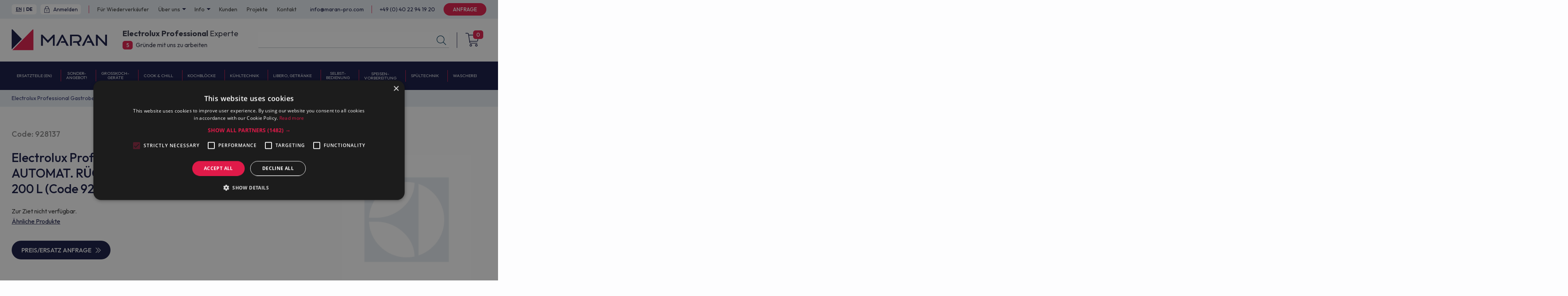

--- FILE ---
content_type: text/html; charset=UTF-8
request_url: https://www.maran-pro.com/de/electrolux/gro%C3%9Fkochger%C3%A4te/industrielles_kochen/zubeh%C3%B6r/928137/
body_size: 27698
content:
<!DOCTYPE html>
<html lang="de">
<head>
	<title>Electrolux Professional AUTCOOL20H6S AUTOMAT. RÜCKÜHLUNG DAMPFKOCHESSEL 200 L (Code 928137, Alias 8AIX928137) - Günstig Preis (pris, prijs, cena, hinta), Online Kaufen.</title>
	<meta charset="utf-8"/>
	<meta name="viewport" content="width=device-width">
	<meta https-equiv="X-UA-Compatible" content="IE=edge">
	<link rel="shortcut icon" type="image/x-icon" href="/favicon.ico"/>
		<link rel="alternate" href="https://www.maran-pro.com/de/electrolux/großkochgeräte/industrielles_kochen/zubehör/928137/" hreflang="de">
	<link rel="alternate" href="https://www.maran-pro.com/en/electrolux/industrial-and-other-cooking/industrial-cooking/accessories/928137/" hreflang="en">
	
	<meta name="WEB_FORM_MESSAGE_ID" content="1"/>
	<meta name="WEB_FORM_CONTACT_ID" content="2"/>
    <link rel="preconnect" href="https://fonts.googleapis.com">
    <link rel="preconnect" href="https://fonts.gstatic.com" crossorigin>
    <link href="https://fonts.googleapis.com/css2?family=Outfit:wght@100..900&display=swap" rel="stylesheet">

	<meta http-equiv="Content-Type" content="text/html; charset=UTF-8" />
<meta name="keywords" content="Electrolux Professional AUTCOOL20H6S AUTOMAT. RÜCKÜHLUNG DAMPFKOCHESSEL 200 L (Code 928137, Alias 8AIX928137)" />
<meta name="description" content="Electrolux Professional AUTCOOL20H6S AUTOMAT. RÜCKÜHLUNG DAMPFKOCHESSEL 200 L (Code 928137, Alias 8AIX928137) online Kaufen. Günstig Preis (pris, prijs, cena, hinta): EUR 0. Schneller Versand weltweit. Autorisierter Händler." />
<script type="text/javascript" data-skip-moving="true">(function(w, d, n) {var cl = "bx-core";var ht = d.documentElement;var htc = ht ? ht.className : undefined;if (htc === undefined || htc.indexOf(cl) !== -1){return;}var ua = n.userAgent;if (/(iPad;)|(iPhone;)/i.test(ua)){cl += " bx-ios";}else if (/Windows/i.test(ua)){cl += ' bx-win';}else if (/Macintosh/i.test(ua)){cl += " bx-mac";}else if (/Linux/i.test(ua) && !/Android/i.test(ua)){cl += " bx-linux";}else if (/Android/i.test(ua)){cl += " bx-android";}cl += (/(ipad|iphone|android|mobile|touch)/i.test(ua) ? " bx-touch" : " bx-no-touch");cl += w.devicePixelRatio && w.devicePixelRatio >= 2? " bx-retina": " bx-no-retina";var ieVersion = -1;if (/AppleWebKit/.test(ua)){cl += " bx-chrome";}else if (/Opera/.test(ua)){cl += " bx-opera";}else if (/Firefox/.test(ua)){cl += " bx-firefox";}ht.className = htc ? htc + " " + cl : cl;})(window, document, navigator);</script>


<link href="/bitrix/js/ui/design-tokens/dist/ui.design-tokens.min.css?169287846022029" type="text/css"  rel="stylesheet" />
<link href="/bitrix/js/ui/fonts/opensans/ui.font.opensans.min.css?16928782242320" type="text/css"  rel="stylesheet" />
<link href="/bitrix/js/main/popup/dist/main.popup.bundle.css?173513009329467" type="text/css"  rel="stylesheet" />
<link href="/bitrix/cache/css/s1/electrolux_catalog/page_18b43f3e27fadd1572f1bd19ade1b4b8/page_18b43f3e27fadd1572f1bd19ade1b4b8_v1.css?176522717734483" type="text/css"  rel="stylesheet" />
<link href="/bitrix/cache/css/s1/electrolux_catalog/template_3cfd97fbb78a405994b58b73bbd5b893/template_3cfd97fbb78a405994b58b73bbd5b893_v1.css?1765227177325001" type="text/css"  data-template-style="true" rel="stylesheet" />







<meta property="og:title" content="Electrolux Professional AUTCOOL20H6S AUTOMAT. RÜCKÜHLUNG DAMPFKOCHESSEL 200 L (Code 928137, Alias 8AIX928137)">
<meta property="og:description" content="Electrolux Professional AUTCOOL20H6S AUTOMAT. RÜCKÜHLUNG DAMPFKOCHESSEL 200 L (Code 928137, Alias 8AIX928137) - Maran Projekt GmbH">
<meta property="og:url" content="https://www.maran-pro.com/de/electrolux/großkochgeräte/industrielles_kochen/zubehör/928137/">
<meta name="twitter:card" content="summary">
<meta name="twitter:title" content="Electrolux Professional AUTCOOL20H6S AUTOMAT. RÜCKÜHLUNG DAMPFKOCHESSEL 200 L (Code 928137, Alias 8AIX928137)">
<meta name="twitter:description" content="Electrolux Professional AUTCOOL20H6S AUTOMAT. RÜCKÜHLUNG DAMPFKOCHESSEL 200 L (Code 928137, Alias 8AIX928137) - Maran Projekt GmbH">
<meta property="og:image" content="https://www.maran-pro.com/img/screen.png">
<meta name="twitter:image" content="https://www.maran-pro.com/img/screen.png">
<link rel="canonical" href="https://www.maran-pro.com/de/electrolux/großkochgeräte/industrielles_kochen/zubehör/928137/">



<!-- Google Tag Manager -->
<!-- End Google Tag Manager -->
        
</head>
<body class="body">
<div class="wrapper">
<!-- Google Tag Manager (noscript) -->
<noscript><iframe src="https://www.googletagmanager.com/ns.html?id=GTM-5J7V9JS6"
                  height="0" width="0" style="display:none;visibility:hidden"></iframe></noscript>
<!-- End Google Tag Manager (noscript) --><!--mobile search-->
<form action="/de/suche/" class="mobile-search">
    <div class="mobile-search__inner">
        <div class="mobile-search__text">Was suchen Sie?</div>
        <input type="text" name="q" value="" class="mobile-search__field" placeholder="Suche">
        <button type="submit" class="mobile-search__btn">
            <svg width="25" height="25" viewBox="0 0 25 25" fill="none" xmlns="http://www.w3.org/2000/svg">
                <path d="M10.2827 20.2859C4.76553 20.2859 0.228027 15.8 0.228027 10.2313C0.228027 4.71407 4.71396 0.176575 10.2827 0.176575C15.8515 0.176575 20.3374 4.66251 20.3374 10.2313C20.2858 15.8 15.7999 20.2859 10.2827 20.2859ZM10.2827 1.67188C5.53896 1.67188 1.67178 5.53907 1.67178 10.2828C1.67178 15.0266 5.53896 18.8938 10.2827 18.8938C15.0265 18.8938 18.8937 15.0266 18.8937 10.2828C18.8421 5.53907 14.9749 1.67188 10.2827 1.67188Z" fill="white" />
                <path d="M23.689 24.7719L16.6765 17.8109L17.8109 16.6766L24.7718 23.6891L23.689 24.7719Z" fill="white" />
            </svg>
        </button>
    </div>
</form><!--mobile menu-->
<div class="mobile-menu">
    <div class="mobile-menu__panel">
        <div class="mobile-menu__inner">
                                    <div class="mobile-menu__item">
                <div class="mobile-menu__title">Ersatzteile (EN)</div>
                <div class="mobile-menu__list">
                    <div class="mobile-menu__list-inner">
                        <div class="mobile-menu__back">
                            <svg width="11" height="18" viewBox="0 0 11 18" fill="none" xmlns="http://www.w3.org/2000/svg">
                                <path d="M9.42261 17.14L10.1751 16.3548L2.57038 9.07L10.1751 1.78519L9.42261 1L1 9.07L9.42261 17.14Z" fill="#E01A49" stroke="#E01A49" />
                            </svg>
                            <span>Ersatzteile (EN)</span>
                        </div>
                                                    <a class="mobile-menu__link" href="/en/spare_parts/accessories-spare-parts/">Accessories Spare Parts</a>
                                                    <a class="mobile-menu__link" href="/en/spare_parts/auxiliary-equipment-spare-parts/">Auxiliary Equipment Spare Parts</a>
                                                    <a class="mobile-menu__link" href="/en/spare_parts/dishwashing-spare-parts/">Dishwashing Spare Parts</a>
                                                    <a class="mobile-menu__link" href="/en/spare_parts/gas-and-electric-cooking-spare-parts/">Gas and Electric Cooking Spare Parts</a>
                                                    <a class="mobile-menu__link" href="/en/spare_parts/herborn-spare-parts/">Herborn Spare Parts</a>
                                                    <a class="mobile-menu__link" href="/en/spare_parts/kitchen-spare-parts/">Kitchen Spare Parts</a>
                                                    <a class="mobile-menu__link" href="/en/spare_parts/laundry-spare-parts/">Laundry Spare Parts</a>
                                                    <a class="mobile-menu__link" href="/en/spare_parts/refrigeration-spare-parts/">Refrigeration Spare Parts</a>
                                            </div>
                </div>
            </div>
        
                        <div class="mobile-menu__item">
                <div class="mobile-menu__title">Sonderangebot!</div>
                <div class="mobile-menu__list">
                    <div class="mobile-menu__list-inner">
                        <div class="mobile-menu__back">
                            <svg width="11" height="18" viewBox="0 0 11 18" fill="none" xmlns="http://www.w3.org/2000/svg">
                                <path d="M9.42261 17.14L10.1751 16.3548L2.57038 9.07L10.1751 1.78519L9.42261 1L1 9.07L9.42261 17.14Z" fill="#E01A49" stroke="#E01A49" />
                            </svg>
                            <span>Sonderangebot!</span>
                        </div>
                                                    <a class="mobile-menu__link" href="/de/electrolux/sonderangebot/sonderangebot_kombidmpfer_schockfroster_cookchill/">Sonderangebot - Kombidämpfer &amp; Schockfroster / Cook&amp;Chill</a>
                                            </div>
                </div>
            </div>
        
                        <div class="mobile-menu__item">
                <div class="mobile-menu__title">Großkochgeräte</div>
                <div class="mobile-menu__list">
                    <div class="mobile-menu__list-inner">
                        <div class="mobile-menu__back">
                            <svg width="11" height="18" viewBox="0 0 11 18" fill="none" xmlns="http://www.w3.org/2000/svg">
                                <path d="M9.42261 17.14L10.1751 16.3548L2.57038 9.07L10.1751 1.78519L9.42261 1L1 9.07L9.42261 17.14Z" fill="#E01A49" stroke="#E01A49" />
                            </svg>
                            <span>Großkochgeräte</span>
                        </div>
                                                    <a class="mobile-menu__link" href="/de/electrolux/gro%C3%9Fkochger%C3%A4te/industrielles_kochen/">Industrielles Kochen</a>
                                                    <a class="mobile-menu__link" href="/de/electrolux/gro%C3%9Fkochger%C3%A4te/sonstiges/">Sonstige Großküchengeräte</a>
                                            </div>
                </div>
            </div>
        
                        <div class="mobile-menu__item">
                <div class="mobile-menu__title">Cook &amp; Chill</div>
                <div class="mobile-menu__list">
                    <div class="mobile-menu__list-inner">
                        <div class="mobile-menu__back">
                            <svg width="11" height="18" viewBox="0 0 11 18" fill="none" xmlns="http://www.w3.org/2000/svg">
                                <path d="M9.42261 17.14L10.1751 16.3548L2.57038 9.07L10.1751 1.78519L9.42261 1L1 9.07L9.42261 17.14Z" fill="#E01A49" stroke="#E01A49" />
                            </svg>
                            <span>Cook &amp; Chill</span>
                        </div>
                                                    <a class="mobile-menu__link" href="/de/electrolux/hei%C3%9Fluftd%C3%A4mpfer/skyline_pro_heiluftdmpfer/">SkyLine Pro Heißluftdämpfer</a>
                                                    <a class="mobile-menu__link" href="/de/electrolux/hei%C3%9Fluftd%C3%A4mpfer/skyline_pros_heiluftdmpfer/">SkyLine ProS Heißluftdämpfer</a>
                                                    <a class="mobile-menu__link" href="/de/electrolux/hei%C3%9Fluftd%C3%A4mpfer/skyline_premium_heiluftdmpfer/">SkyLine Premium Heißluftdämpfer</a>
                                                    <a class="mobile-menu__link" href="/de/electrolux/hei%C3%9Fluftd%C3%A4mpfer/skyline_premiums_heiluftdmpfer/">SkyLine PremiumS Heißluftdämpfer</a>
                                                    <a class="mobile-menu__link" href="/de/electrolux/hei%C3%9Fluftd%C3%A4mpfer/skyline_chills_schockkhlerfroster/">SkyLine ChillS Schockkühler/Froster</a>
                                                    <a class="mobile-menu__link" href="/de/electrolux/hei%C3%9Fluftd%C3%A4mpfer/air_o_convect/">air-o-convect Heißluftdämpfer</a>
                                                    <a class="mobile-menu__link" href="/de/electrolux/hei%C3%9Fluftd%C3%A4mpfer/air_o_convect_touchline/">air-o-convect Touchline Heißluftdämpfer</a>
                                                    <a class="mobile-menu__link" href="/de/electrolux/hei%C3%9Fluftd%C3%A4mpfer/air_o_steam/">air-o-steam Heißluftdämpfer</a>
                                                    <a class="mobile-menu__link" href="/de/electrolux/hei%C3%9Fluftd%C3%A4mpfer/air_o_steam_touchline/">air-o-steam Touchline Heißluftdämpfer</a>
                                                    <a class="mobile-menu__link" href="/de/electrolux/hei%C3%9Fluftd%C3%A4mpfer/auftauschr%C3%A4nke/">Auftauschränke</a>
                                                    <a class="mobile-menu__link" href="/de/electrolux/hei%C3%9Fluftd%C3%A4mpfer/multislim_kompaktofen/">MultiSlim Kompaktofen</a>
                                                    <a class="mobile-menu__link" href="/de/electrolux/hei%C3%9Fluftd%C3%A4mpfer/konvektions%C3%B6fen/">Quereinschub</a>
                                                    <a class="mobile-menu__link" href="/de/electrolux/hei%C3%9Fluftd%C3%A4mpfer/schnellabkuhler_froster_quereinschub/">Schnellabkühler / Froster Quereinschub</a>
                                                    <a class="mobile-menu__link" href="/de/electrolux/hei%C3%9Fluftd%C3%A4mpfer/schnellabkuhler_schnellfroster/">Schnellabkühler &amp; Schnellfroster</a>
                                                    <a class="mobile-menu__link" href="/de/electrolux/hei%C3%9Fluftd%C3%A4mpfer/sonstiges/">Sonstiges</a>
                                                    <a class="mobile-menu__link" href="/de/electrolux/hei%C3%9Fluftd%C3%A4mpfer/vakuumverpackungsmaschinen/">Vakuumverpackungsmaschinen</a>
                                                    <a class="mobile-menu__link" href="/de/electrolux/hei%C3%9Fluftd%C3%A4mpfer/zubehor_fur_air_o_steam_und_air_o_convect_ofen/">Zubehör für air-o-steam und air-o-convect Öfen</a>
                                            </div>
                </div>
            </div>
        
                        <div class="mobile-menu__item">
                <div class="mobile-menu__title">Kochblöcke</div>
                <div class="mobile-menu__list">
                    <div class="mobile-menu__list-inner">
                        <div class="mobile-menu__back">
                            <svg width="11" height="18" viewBox="0 0 11 18" fill="none" xmlns="http://www.w3.org/2000/svg">
                                <path d="M9.42261 17.14L10.1751 16.3548L2.57038 9.07L10.1751 1.78519L9.42261 1L1 9.07L9.42261 17.14Z" fill="#E01A49" stroke="#E01A49" />
                            </svg>
                            <span>Kochblöcke</span>
                        </div>
                                                    <a class="mobile-menu__link" href="/de/electrolux/kochbl%C3%B6cke/700xp/">700XP</a>
                                                    <a class="mobile-menu__link" href="/de/electrolux/kochbl%C3%B6cke/900xp/">900XP</a>
                                                    <a class="mobile-menu__link" href="/de/electrolux/kochbl%C3%B6cke/em_power_line/">EM Power Line</a>
                                                    <a class="mobile-menu__link" href="/de/electrolux/kochbl%C3%B6cke/thermaline_80/">thermaline 80</a>
                                                    <a class="mobile-menu__link" href="/de/electrolux/kochbl%C3%B6cke/thermaline_85/">thermaline 85</a>
                                                    <a class="mobile-menu__link" href="/de/electrolux/kochbl%C3%B6cke/thermaline_90/">thermaline 90</a>
                                            </div>
                </div>
            </div>
        
                        <div class="mobile-menu__item">
                <div class="mobile-menu__title">Kühltechnik</div>
                <div class="mobile-menu__list">
                    <div class="mobile-menu__list-inner">
                        <div class="mobile-menu__back">
                            <svg width="11" height="18" viewBox="0 0 11 18" fill="none" xmlns="http://www.w3.org/2000/svg">
                                <path d="M9.42261 17.14L10.1751 16.3548L2.57038 9.07L10.1751 1.78519L9.42261 1L1 9.07L9.42261 17.14Z" fill="#E01A49" stroke="#E01A49" />
                            </svg>
                            <span>Kühltechnik</span>
                        </div>
                                                    <a class="mobile-menu__link" href="/de/electrolux/k%C3%BChltechnik/eiswurfelmaschinen_eisflockenmaschinen/">Eiswürfelmaschinen &amp; Eisflockenmaschinen</a>
                                                    <a class="mobile-menu__link" href="/de/electrolux/k%C3%BChltechnik/k%C3%BChl_und_tiefk%C3%BChlschr%C3%A4nke/">Kühl- und Tiefkühlschränke</a>
                                                    <a class="mobile-menu__link" href="/de/electrolux/k%C3%BChltechnik/k%C3%BChl_tiefk%C3%BChltische/">Kühl-/Tiefkühltische</a>
                                                    <a class="mobile-menu__link" href="/de/electrolux/k%C3%BChltechnik/kuhlraume/">Kühlräume</a>
                                                    <a class="mobile-menu__link" href="/de/electrolux/k%C3%BChltechnik/schockk%C3%BChler_froster/">Schockkühler/-Froster</a>
                                            </div>
                </div>
            </div>
        
                        <div class="mobile-menu__item">
                <div class="mobile-menu__title">Libero, Getränke</div>
                <div class="mobile-menu__list">
                    <div class="mobile-menu__list-inner">
                        <div class="mobile-menu__back">
                            <svg width="11" height="18" viewBox="0 0 11 18" fill="none" xmlns="http://www.w3.org/2000/svg">
                                <path d="M9.42261 17.14L10.1751 16.3548L2.57038 9.07L10.1751 1.78519L9.42261 1L1 9.07L9.42261 17.14Z" fill="#E01A49" stroke="#E01A49" />
                            </svg>
                            <span>Libero, Getränke</span>
                        </div>
                                                    <a class="mobile-menu__link" href="/de/electrolux/libero_line_tischger%C3%A4te/libero_point/">Libero Point Front Cooking</a>
                                                    <a class="mobile-menu__link" href="/de/electrolux/libero_line_tischger%C3%A4te/libero_line_snackger%C3%A4te/">Libero Line Snackgeräte</a>
                                                    <a class="mobile-menu__link" href="/de/electrolux/libero_line_tischger%C3%A4te/getrnketechnik/">Getränketechnik</a>
                                                    <a class="mobile-menu__link" href="/de/electrolux/libero_line_tischger%C3%A4te/libero_line_hp/">Libero Line HP</a>
                                                    <a class="mobile-menu__link" href="/de/electrolux/libero_line_tischger%C3%A4te/liberopro_kochgerte/">LiberoPro Kochgeräte</a>
                                                    <a class="mobile-menu__link" href="/de/electrolux/libero_line_tischger%C3%A4te/liberopro_kochstationen/">LiberoPro Kochstationen</a>
                                                    <a class="mobile-menu__link" href="/de/electrolux/libero_line_tischger%C3%A4te/speedelight/">SpeeDelight</a>
                                                    <a class="mobile-menu__link" href="/de/electrolux/libero_line_tischger%C3%A4te/highspeed_grill_panini/">HighSpeed Grill Panini</a>
                                            </div>
                </div>
            </div>
        
                        <div class="mobile-menu__item">
                <div class="mobile-menu__title">Selbstbedienung</div>
                <div class="mobile-menu__list">
                    <div class="mobile-menu__list-inner">
                        <div class="mobile-menu__back">
                            <svg width="11" height="18" viewBox="0 0 11 18" fill="none" xmlns="http://www.w3.org/2000/svg">
                                <path d="M9.42261 17.14L10.1751 16.3548L2.57038 9.07L10.1751 1.78519L9.42261 1L1 9.07L9.42261 17.14Z" fill="#E01A49" stroke="#E01A49" />
                            </svg>
                            <span>Selbstbedienung</span>
                        </div>
                                                    <a class="mobile-menu__link" href="/de/electrolux/selbstbedienung/self_service/">Speisenausgaben</a>
                                                    <a class="mobile-menu__link" href="/de/electrolux/selbstbedienung/fit_system/">Fit System</a>
                                                    <a class="mobile-menu__link" href="/de/electrolux/selbstbedienung/einbauelemente/">Einbauelemente</a>
                                                    <a class="mobile-menu__link" href="/de/electrolux/selbstbedienung/flexy_compact_ausgaben/">Flexy Compact Ausgaben</a>
                                                    <a class="mobile-menu__link" href="/de/electrolux/selbstbedienung/safebox_hold_warmhaltegerte/">SafeBox Hold Warmhaltegeräte</a>
                                                    <a class="mobile-menu__link" href="/de/electrolux/selbstbedienung/servierwagen/">Servierwagen</a>
                                                    <a class="mobile-menu__link" href="/de/electrolux/selbstbedienung/speisenverteilsystem/">Speisenverteilsystem</a>
                                            </div>
                </div>
            </div>
        
                        <div class="mobile-menu__item">
                <div class="mobile-menu__title">Speisenvorbereitung</div>
                <div class="mobile-menu__list">
                    <div class="mobile-menu__list-inner">
                        <div class="mobile-menu__back">
                            <svg width="11" height="18" viewBox="0 0 11 18" fill="none" xmlns="http://www.w3.org/2000/svg">
                                <path d="M9.42261 17.14L10.1751 16.3548L2.57038 9.07L10.1751 1.78519L9.42261 1L1 9.07L9.42261 17.14Z" fill="#E01A49" stroke="#E01A49" />
                            </svg>
                            <span>Speisenvorbereitung</span>
                        </div>
                                                    <a class="mobile-menu__link" href="/de/electrolux/speisenvorbereitung/gem%C3%BCseschneider_cutter/">Gemüseschneider und manuelle Schneider</a>
                                                    <a class="mobile-menu__link" href="/de/electrolux/speisenvorbereitung/universalk%C3%BCchenmaschinen/">Universalküchenmaschinen</a>
                                                    <a class="mobile-menu__link" href="/de/electrolux/speisenvorbereitung/mixer/">Mixer</a>
                                                    <a class="mobile-menu__link" href="/de/electrolux/speisenvorbereitung/planetenr%C3%BChrmaschinen/">Planetenrührwerke</a>
                                                    <a class="mobile-menu__link" href="/de/electrolux/speisenvorbereitung/motorbl%C3%B6cke/">Motorblöcke</a>
                                                    <a class="mobile-menu__link" href="/de/electrolux/speisenvorbereitung/universal_sch%C3%A4lmaschinen/">Universal-Schälmaschinen</a>
                                                    <a class="mobile-menu__link" href="/de/electrolux/speisenvorbereitung/gem%C3%BCsewaschmaschinen/">Gemüsewasch-Schleudermaschine</a>
                                                    <a class="mobile-menu__link" href="/de/electrolux/speisenvorbereitung/teig_kneter/">Teig-Kneter</a>
                                                    <a class="mobile-menu__link" href="/de/electrolux/speisenvorbereitung/teig_roller/">Teigausrollmaschinen</a>
                                                    <a class="mobile-menu__link" href="/de/electrolux/speisenvorbereitung/schneidemaschinen/">Schneidemaschinen</a>
                                                    <a class="mobile-menu__link" href="/de/electrolux/speisenvorbereitung/planeten_ruhr_und_schlagmaschinen/">Planeten Rühr- und Schlagmaschinen</a>
                                                    <a class="mobile-menu__link" href="/de/electrolux/speisenvorbereitung/sonstiges/">Sonstiges</a>
                                                    <a class="mobile-menu__link" href="/de/electrolux/speisenvorbereitung/teigknetmaschinen/">Teigknetmaschinen</a>
                                                    <a class="mobile-menu__link" href="/de/electrolux/speisenvorbereitung/teigteilmaschinen/">Teigteilmaschinen</a>
                                                    <a class="mobile-menu__link" href="/de/electrolux/speisenvorbereitung/zubehor_fur_h_anschluss_modelle/">Zubehör für H Anschluss Modelle</a>
                                            </div>
                </div>
            </div>
        
                        <div class="mobile-menu__item">
                <div class="mobile-menu__title">Spültechnik</div>
                <div class="mobile-menu__list">
                    <div class="mobile-menu__list-inner">
                        <div class="mobile-menu__back">
                            <svg width="11" height="18" viewBox="0 0 11 18" fill="none" xmlns="http://www.w3.org/2000/svg">
                                <path d="M9.42261 17.14L10.1751 16.3548L2.57038 9.07L10.1751 1.78519L9.42261 1L1 9.07L9.42261 17.14Z" fill="#E01A49" stroke="#E01A49" />
                            </svg>
                            <span>Spültechnik</span>
                        </div>
                                                    <a class="mobile-menu__link" href="/de/electrolux/sp%C3%BCltechnik/gl%C3%A4sersp%C3%BCler/">Gläserspüler</a>
                                                    <a class="mobile-menu__link" href="/de/electrolux/sp%C3%BCltechnik/untertischsp%C3%BClmaschinen/">Untertischspülmaschinen</a>
                                                    <a class="mobile-menu__link" href="/de/electrolux/sp%C3%BCltechnik/haubensp%C3%BClmaschinen/">Haubenspülmaschinen</a>
                                                    <a class="mobile-menu__link" href="/de/electrolux/sp%C3%BCltechnik/korbtransportmaschinen/">Korbtransportmaschinen</a>
                                                    <a class="mobile-menu__link" href="/de/electrolux/sp%C3%BCltechnik/bandsp%C3%BClmaschine/">Tablett-Spülmaschinen</a>
                                                    <a class="mobile-menu__link" href="/de/electrolux/sp%C3%BCltechnik/bandsplmaschine/">Bandspülmaschine</a>
                                                    <a class="mobile-menu__link" href="/de/electrolux/sp%C3%BCltechnik/universalspulmaschine/">Universalspülmaschine</a>
                                                    <a class="mobile-menu__link" href="/de/electrolux/sp%C3%BCltechnik/topfsp%C3%BClmaschinen/">Topfspülmaschinen</a>
                                                    <a class="mobile-menu__link" href="/de/electrolux/sp%C3%BCltechnik/abfalltrenneinheit/">Abfalltrenneinheit</a>
                                                    <a class="mobile-menu__link" href="/de/electrolux/sp%C3%BCltechnik/complementary_units/">Complementary Units</a>
                                                    <a class="mobile-menu__link" href="/de/electrolux/sp%C3%BCltechnik/geschirrk%C3%B6rbe/">Körbe</a>
                                                    <a class="mobile-menu__link" href="/de/electrolux/sp%C3%BCltechnik/neu_zubehr_fr_greenclean_korbtransportmaschinen_und_nert/">NEU Zubehör für green&amp;clean Korbtransportmaschinen und NERT</a>
                                                    <a class="mobile-menu__link" href="/de/electrolux/sp%C3%BCltechnik/bearbeitungssystem/">Neues Handling System</a>
                                                    <a class="mobile-menu__link" href="/de/electrolux/sp%C3%BCltechnik/sonstiges/">Sonstiges</a>
                                                    <a class="mobile-menu__link" href="/de/electrolux/sp%C3%BCltechnik/tischsystem_fur_haubenspulmaschinen/">Tischsystem für Haubenspülmaschinen</a>
                                                    <a class="mobile-menu__link" href="/de/electrolux/sp%C3%BCltechnik/wasseraufbereitung/">Wasseraufbereitung</a>
                                            </div>
                </div>
            </div>
        
                        <div class="mobile-menu__item">
                <div class="mobile-menu__title">Edelstahl-Möbel</div>
                <div class="mobile-menu__list">
                    <div class="mobile-menu__list-inner">
                        <div class="mobile-menu__back">
                            <svg width="11" height="18" viewBox="0 0 11 18" fill="none" xmlns="http://www.w3.org/2000/svg">
                                <path d="M9.42261 17.14L10.1751 16.3548L2.57038 9.07L10.1751 1.78519L9.42261 1L1 9.07L9.42261 17.14Z" fill="#E01A49" stroke="#E01A49" />
                            </svg>
                            <span>Edelstahl-Möbel</span>
                        </div>
                                                    <a class="mobile-menu__link" href="/de/electrolux/edelstahlmoebel/bodenablaeufe_und_sammelbecken/">Bodenabläufe und Sammelbecken</a>
                                                    <a class="mobile-menu__link" href="/de/electrolux/edelstahlmoebel/edelstahl_gn_behaelter/">Edelstahl GN Behälter</a>
                                                    <a class="mobile-menu__link" href="/de/electrolux/edelstahlmoebel/edelstahlmoebel_standardausfuehrung/">Edelstahl-Möbel Standard-Ausführung</a>
                                                    <a class="mobile-menu__link" href="/de/electrolux/edelstahlmoebel/edelstahlmoebel_schwere_ausfuehrung/">Edelstahl-Möbel, schwere Ausführung</a>
                                                    <a class="mobile-menu__link" href="/de/electrolux/edelstahlmoebel/handwaschbecken/">Handwaschbecken</a>
                                                    <a class="mobile-menu__link" href="/de/electrolux/edelstahlmoebel/mischbatterien_und_brausen/">Mischbatterien und Brausen</a>
                                                    <a class="mobile-menu__link" href="/de/electrolux/edelstahlmoebel/modulare_arbeitsverbauten/">Modulare Arbeitsverbauten</a>
                                                    <a class="mobile-menu__link" href="/de/electrolux/edelstahlmoebel/plus_fabrikation/">Plus Fabrikation</a>
                                                    <a class="mobile-menu__link" href="/de/electrolux/edelstahlmoebel/premiumvorbereitungsgeraete/">Premium-Vorbereitungsgeräte</a>
                                                    <a class="mobile-menu__link" href="/de/electrolux/edelstahlmoebel/regalsystem/">Regalsystem</a>
                                                    <a class="mobile-menu__link" href="/de/electrolux/edelstahlmoebel/zubehoer/">Zubehör</a>
                                            </div>
                </div>
            </div>
        
                        <div class="mobile-menu__item">
                <div class="mobile-menu__title">Lüftungunstechnik</div>
                <div class="mobile-menu__list">
                    <div class="mobile-menu__list-inner">
                        <div class="mobile-menu__back">
                            <svg width="11" height="18" viewBox="0 0 11 18" fill="none" xmlns="http://www.w3.org/2000/svg">
                                <path d="M9.42261 17.14L10.1751 16.3548L2.57038 9.07L10.1751 1.78519L9.42261 1L1 9.07L9.42261 17.14Z" fill="#E01A49" stroke="#E01A49" />
                            </svg>
                            <span>Lüftungunstechnik</span>
                        </div>
                                                    <a class="mobile-menu__link" href="/de/electrolux/lueftungunstechnik/abzugshauben/">Abzugshauben</a>
                                                    <a class="mobile-menu__link" href="/de/electrolux/lueftungunstechnik/abzugshauben_in_aisi_304/">Abzugshauben in AISI 304</a>
                                                    <a class="mobile-menu__link" href="/de/electrolux/lueftungunstechnik/abzugshauben_mit_motor/">Abzugshauben mit Motor</a>
                                                    <a class="mobile-menu__link" href="/de/electrolux/lueftungunstechnik/lueftungsdecken/">Lüftungsdecken</a>
                                                    <a class="mobile-menu__link" href="/de/electrolux/lueftungunstechnik/technologische_abzugshauben/">Technologische Abzugshauben</a>
                                                    <a class="mobile-menu__link" href="/de/electrolux/lueftungunstechnik/zuluftgeraeteabsaugungsgeraete/">Zuluftgeräte/Absaugungsgeräte</a>
                                            </div>
                </div>
            </div>
        
    <div class="mobile-menu__item">
    <div class="mobile-menu__title">Wascherei</div>
    <div class="mobile-menu__list">
        <div class="mobile-menu__list-inner">
            <div class="mobile-menu__back">
                <svg width="11" height="18" viewBox="0 0 11 18" fill="none" xmlns="http://www.w3.org/2000/svg">
                    <path d="M9.42261 17.14L10.1751 16.3548L2.57038 9.07L10.1751 1.78519L9.42261 1L1 9.07L9.42261 17.14Z" fill="#E01A49" stroke="#E01A49" />
                </svg>
                <span>Wascherei</span>
            </div>
            <a class="mobile-menu__link" href="/de/electrolux/wascherei/waschmaschinen/"> Waschmaschinen </a>
            <a class="mobile-menu__link" href="/de/electrolux/wascherei/seitenlader/"> Seitenlader </a>
            <a class="mobile-menu__link" href="/de/electrolux/wascherei/barriere-waschmaschinen/"> Barriere Waschmaschinen </a>
            <a class="mobile-menu__link" href="/de/electrolux/wascherei/waschtrockner/"> Waschtrockner </a>
            <a class="mobile-menu__link" href="/de/electrolux/wascherei/trockner/"> Trockner </a>
            <a class="mobile-menu__link" href="/de/electrolux/wascherei/trockenschränke/"> Trockenschränke </a>
            <a class="mobile-menu__link" href="/de/electrolux/wascherei/mangeln/"> Mangeln </a>
            <a class="mobile-menu__link" href="/de/electrolux/wascherei/mangelstraße/"> Mangelstraße </a>
            <a class="mobile-menu__link" href="/de/electrolux/wascherei/wäscheschleudern/"> Wäscheschleudern </a>
            <a class="mobile-menu__link" href="/de/electrolux/wascherei/finish-geräte/"> Finish-Geräte </a>
        </div>
    </div>
</div>

            <div class="mobile-menu__separator"></div>
                                    <a class="mobile-menu__link" href="/de/reseller/">Für Wiederverkäufer</a>
        
                        <div class="mobile-menu__item">
                <div class="mobile-menu__link">Über uns</div>
                <div class="mobile-menu__list">
                    <div class="mobile-menu__list-inner">
                        <div class="mobile-menu__back">
                            <svg width="11" height="18" viewBox="0 0 11 18" fill="none" xmlns="http://www.w3.org/2000/svg">
                                <path d="M9.42261 17.14L10.1751 16.3548L2.57038 9.07L10.1751 1.78519L9.42261 1L1 9.07L9.42261 17.14Z" fill="#E01A49" stroke="#E01A49" />
                            </svg>
                            <span>Über uns</span>
                        </div>
                                            <a class="mobile-menu__link" href="/de/uber-uns/">Unternehmen</a>
                                            <a class="mobile-menu__link" href="/de/news/">News</a>
                                            <a class="mobile-menu__link" href="/de/agb/">AGB</a>
                                            <a class="mobile-menu__link" href="/de/impressum/">Impressum</a>
                                        </div>
                </div>
            </div>
        
                        <div class="mobile-menu__item">
                <div class="mobile-menu__link">Info</div>
                <div class="mobile-menu__list">
                    <div class="mobile-menu__list-inner">
                        <div class="mobile-menu__back">
                            <svg width="11" height="18" viewBox="0 0 11 18" fill="none" xmlns="http://www.w3.org/2000/svg">
                                <path d="M9.42261 17.14L10.1751 16.3548L2.57038 9.07L10.1751 1.78519L9.42261 1L1 9.07L9.42261 17.14Z" fill="#E01A49" stroke="#E01A49" />
                            </svg>
                            <span>Info</span>
                        </div>
                                            <a class="mobile-menu__link" href="/de/zahlung/">Zahlung</a>
                                            <a class="mobile-menu__link" href="/de/versand/">Versand</a>
                                            <a class="mobile-menu__link" href="/de/service/">Service</a>
                                        </div>
                </div>
            </div>
        
                        <a class="mobile-menu__link" href="/de/unsere-kunden/">Kunden</a>
        
                        <a class="mobile-menu__link" href="/de/projekte/">Projekte</a>
        
                        <a class="mobile-menu__link" href="/de/kontakt/">Kontakt</a>
        
                <div class="mobile-menu__separator"></div>

            <a href="mailto:info@maran-pro.com" class="mobile-menu__mail">info@maran-pro.com</a>
            <a href="tel:+4904022941920" class="mobile-menu__phone">+49 (0) 40 22 94 19 20</a>
            <button type="button" class="mobile-menu__btn" data-modal="message">Anfrage</button>

            <div class="mobile-menu__lang">
                <a href="/en/" class="mobile-menu__lang-link --active">En</a>
                <span class="mobile-menu__lang-separator">|</span>
                <a href="/de/" class="mobile-menu__lang-link bold" style="pointer-events:none">De</a>
            </div>

            <div class="mobile-menu__footer">
                    <a href="/de/warenkorb/" class="mobile-menu__footer-link">
        <svg width="30" height="31" viewBox="0 0 30 31" fill="none" xmlns="http://www.w3.org/2000/svg">
            <path d="M11.9428 25.188C10.4442 25.188 9.21802 26.4142 9.21802 27.9128C9.21802 29.4114 10.4442 30.6376 11.9428 30.6376C13.4415 30.6376 14.6676 29.4114 14.6676 27.9128C14.6676 26.4142 13.4415 25.188 11.9428 25.188ZM11.9428 29.2752C11.1935 29.2752 10.5804 28.6621 10.5804 27.9128C10.5804 27.1635 11.1935 26.5504 11.9428 26.5504C12.6921 26.5504 13.3052 27.1635 13.3052 27.9128C13.3052 28.6621 12.6921 29.2752 11.9428 29.2752Z" fill="#121640" />
            <path d="M24.2043 25.188C22.7057 25.188 21.4795 26.4142 21.4795 27.9128C21.4795 29.4114 22.7057 30.6376 24.2043 30.6376C25.7029 30.6376 26.9291 29.4114 26.9291 27.9128C26.9291 26.4142 25.7029 25.188 24.2043 25.188ZM24.2043 29.2752C23.455 29.2752 22.8419 28.6621 22.8419 27.9128C22.8419 27.1635 23.455 26.5504 24.2043 26.5504C24.9536 26.5504 25.5667 27.1635 25.5667 27.9128C25.5667 28.6621 24.9536 29.2752 24.2043 29.2752Z" fill="#121640" />
            <path d="M28.7003 5.70562C28.2234 5.09254 27.406 4.75194 26.5886 4.75194H7.71928L7.4468 2.98081C7.24244 1.68653 6.0844 0.664726 4.72199 0.664726H0.362305V2.02713H4.72199C5.4032 2.02713 6.01628 2.50397 6.0844 3.18517L8.94545 21.6457C9.21793 22.94 10.376 23.8937 11.6703 23.8937H26.248V22.5313H11.6703C10.989 22.5313 10.4441 22.0545 10.3078 21.3733L10.0354 19.7384H25.158C26.4523 19.7384 27.6104 18.7847 27.8828 17.3542L29.3134 7.81734C29.4496 7.06802 29.2453 6.3187 28.7003 5.70562ZM27.951 7.6811L26.5204 17.2179C26.3842 17.9672 25.8392 18.4441 25.158 18.4441H9.83101L7.92364 6.18246H26.5886C26.9973 6.18246 27.406 6.38682 27.6785 6.6593C27.951 6.86366 28.0191 7.27238 27.951 7.6811Z" fill="#121640" />
        </svg>
        <span class="mobile-menu__footer-val" style="left: calc(50% - 60px)">0</span>
        <span>Warenkorb</span>
    </a>
                    <button data-modal="authorization" class="mobile-menu__footer-link">
        <svg width="31" height="31" viewBox="0 0 31 31" fill="none" xmlns="http://www.w3.org/2000/svg">
            <g clip-path="url(#clip0_49_1741)">
                <path d="M15.4999 20.6667C16.2133 20.6667 16.7916 20.0884 16.7916 19.375C16.7916 18.6616 16.2133 18.0833 15.4999 18.0833C14.7866 18.0833 14.2083 18.6616 14.2083 19.375C14.2083 20.0884 14.7866 20.6667 15.4999 20.6667Z" fill="#121640" stroke="#121640" stroke-width="0.4" />
                <path d="M15.5001 24.5417C15.1429 24.5417 14.8542 24.253 14.8542 23.8958V20.0208C14.8542 19.6637 15.1429 19.375 15.5001 19.375C15.8572 19.375 16.1459 19.6637 16.1459 20.0208V23.8958C16.1459 24.253 15.8572 24.5417 15.5001 24.5417Z" fill="#121640" stroke="#121640" stroke-width="0.4" />
                <path d="M27.125 31H3.875V11.625H27.125V31ZM5.16667 29.7083H25.8333V12.9167H5.16667V29.7083Z" fill="#121640" stroke="#121640" stroke-width="0.4" />
                <path d="M23.25 12.2708H21.9583V7.75C21.9583 4.18888 19.0611 1.29167 15.5 1.29167C11.9389 1.29167 9.04167 4.18888 9.04167 7.75V12.2708H7.75V7.75C7.75 3.47652 11.2265 0 15.5 0C19.7735 0 23.25 3.47652 23.25 7.75V12.2708Z" fill="#121640" stroke="#121640" stroke-width="0.4" />
            </g>
            <defs>
                <clipPath id="clip0_49_1741">
                    <rect width="31" height="31" fill="white" />
                </clipPath>
            </defs>
        </svg>
        <span>Anmelden</span>
    </button>
            </div>

        </div>
    </div>
</div>
<!--mobile menu-->
<!--header-->
<header class="header">
    <div class="header__top">
        <div class="wrap">
            <div class="header__top-inner">
                <div class="header__top-left">
                    <div class="header__lang">
                        <a href="/en/" class="header__lang-link --active">en</a>
                        <div class="header__lang-separator">|</div>
                        <a href="/de/" class="header__lang-link bold" style="pointer-events:none">de</a>
                    </div>
                    <!--top auth-->
                    	<button data-modal="authorization" class="header__login">
        <svg width="17" height="17" viewBox="0 0 17 17" fill="none" xmlns="http://www.w3.org/2000/svg">
            <g clip-path="url(#clip0_15_82)">
                <path d="M8.50008 11.3334C8.89128 11.3334 9.20841 11.0162 9.20841 10.625C9.20841 10.2338 8.89128 9.91669 8.50008 9.91669C8.10888 9.91669 7.79175 10.2338 7.79175 10.625C7.79175 11.0162 8.10888 11.3334 8.50008 11.3334Z" fill="#121640" stroke="#121640" stroke-width="0.4" />
                <path d="M8.49992 13.4583C8.30406 13.4583 8.14575 13.3 8.14575 13.1042V10.9792C8.14575 10.7833 8.30406 10.625 8.49992 10.625C8.69577 10.625 8.85409 10.7833 8.85409 10.9792V13.1042C8.85409 13.3 8.69577 13.4583 8.49992 13.4583Z" fill="#121640" stroke="#121640" stroke-width="0.4" />
                <path d="M14.875 17H2.125V6.375H14.875V17ZM2.83333 16.2917H14.1667V7.08333H2.83333V16.2917Z" fill="#121640" stroke="#121640" stroke-width="0.4" />
                <path d="M12.75 6.72917H12.0417V4.25C12.0417 2.29713 10.4529 0.708333 8.5 0.708333C6.54712 0.708333 4.95833 2.29713 4.95833 4.25V6.72917H4.25V4.25C4.25 1.90648 6.15648 0 8.5 0C10.8435 0 12.75 1.90648 12.75 4.25V6.72917Z" fill="#121640" stroke="#121640" stroke-width="0.4" />
            </g>
            <defs>
                <clipPath id="clip0_15_82">
                    <rect width="17" height="17" fill="white" />
                </clipPath>
            </defs>
        </svg>
        <span>Anmelden</span>
    </button>
                    <div class="header__separator"></div>
                    <!--top menu-->
                    <div class="header__top-menu">
	        <div class="header__top-menu__item">
                    <a class="header__top-menu__title" href="/de/reseller/">Für Wiederverkäufer</a>
                </div>
	        <div class="header__top-menu__item">
                    <div class="header__top-menu__title --dropdown">Über uns</div>
            <div class="header__top-menu__dropdown">
                                    <a class="header__top-menu__link" href="/de/uber-uns/">Unternehmen</a>
                                    <a class="header__top-menu__link" href="/de/news/">News</a>
                                    <a class="header__top-menu__link" href="/de/agb/">AGB</a>
                                    <a class="header__top-menu__link" href="/de/impressum/">Impressum</a>
                            </div>
                </div>
	        <div class="header__top-menu__item">
                    <div class="header__top-menu__title --dropdown">Info</div>
            <div class="header__top-menu__dropdown">
                                    <a class="header__top-menu__link" href="/de/zahlung/">Zahlung</a>
                                    <a class="header__top-menu__link" href="/de/versand/">Versand</a>
                                    <a class="header__top-menu__link" href="/de/service/">Service</a>
                            </div>
                </div>
	        <div class="header__top-menu__item">
                    <a class="header__top-menu__title" href="/de/unsere-kunden/">Kunden</a>
                </div>
	        <div class="header__top-menu__item">
                    <a class="header__top-menu__title" href="/de/projekte/">Projekte</a>
                </div>
	        <div class="header__top-menu__item">
                    <a class="header__top-menu__title" href="/de/kontakt/">Kontakt</a>
                </div>
	</div>
                </div>
                <div class="header__top-right">
                    <a href="mailto:info@maran-pro.com" class="header__top-link">info@maran-pro.com</a>
                    <div class="header__separator"></div>
                    <a id="header_phone" class="header__top-link" onclick="ga('send','event','call','click');" href="tel:+4904022941920">+49 (0) 40 22 94 19 20</a> <!--8.00-17.00 Mo-Fr-->                    <button type="button" class="header__top-btn" data-modal="message">Anfrage</button>
                </div>
            </div>
        </div>
    </div>

	<div class="header__middle">
		<div class="wrap">
			<div class="header__middle-inner">
				<div class="header__middle-left">
                    <div class="header__hamburger m-only">
                        <svg class="header__hamburger-open" width="28" height="28" viewBox="0 0 28 28" fill="none" xmlns="http://www.w3.org/2000/svg">
                            <path d="M26.8333 15.1425H1.16667C0.522664 15.1425 0 14.6198 0 13.9758C0 13.3318 0.522664 12.8091 1.16667 12.8091H26.8333C27.4773 12.8091 28 13.3318 28 13.9758C28 14.6198 27.4773 15.1425 26.8333 15.1425Z" fill="white" />
                            <path d="M26.8333 6.19796H1.16667C0.522664 6.19796 0 5.67529 0 5.03129C0 4.38729 0.522664 3.86462 1.16667 3.86462H26.8333C27.4773 3.86462 28 4.38729 28 5.03129C28 5.67529 27.4773 6.19796 26.8333 6.19796Z" fill="white" />
                            <path d="M26.8333 24.0867H1.16667C0.522664 24.0867 0 23.564 0 22.92C0 22.276 0.522664 21.7534 1.16667 21.7534H26.8333C27.4773 21.7534 28 22.276 28 22.92C28 23.564 27.4773 24.0867 26.8333 24.0867Z" fill="white" />
                        </svg>
                        <svg class="header__hamburger-close" width="26" height="26" viewBox="0 0 26 26" fill="none" xmlns="http://www.w3.org/2000/svg">
                            <path d="M1.00811 24.9919C1.08937 25.0732 1.18587 25.1378 1.2921 25.1818C1.39832 25.2258 1.51218 25.2485 1.62717 25.2485C1.74216 25.2485 1.85602 25.2258 1.96224 25.1818C2.06846 25.1378 2.16497 25.0732 2.24623 24.9919L13 14.2381L23.7581 24.9919C23.9223 25.156 24.145 25.2483 24.3772 25.2483C24.6094 25.2483 24.832 25.156 24.9962 24.9919C25.1604 24.8277 25.2526 24.605 25.2526 24.3728C25.2526 24.1406 25.1604 23.9179 24.9962 23.7537L14.2381 13L24.9918 2.24186C25.156 2.07768 25.2483 1.85499 25.2483 1.6228C25.2483 1.39061 25.156 1.16792 24.9918 1.00374C24.8277 0.839553 24.605 0.747314 24.3728 0.747314C24.1406 0.747314 23.9179 0.839553 23.7537 1.00374L13 11.7619L2.24186 1.00811C2.07447 0.864765 1.85915 0.78986 1.63893 0.798366C1.41872 0.806872 1.20982 0.898163 1.05399 1.054C0.898155 1.20983 0.806864 1.41873 0.798358 1.63894C0.789852 1.85916 0.864758 2.07447 1.00811 2.24186L11.7619 13L1.00811 23.7581C0.845136 23.9221 0.753662 24.1438 0.753662 24.375C0.753662 24.6061 0.845136 24.8279 1.00811 24.9919Z" fill="#121640" />
                        </svg>
                    </div>
                    <a href="/de/" class="header__logo">
                        <svg xmlns="http://www.w3.org/2000/svg" xml:space="preserve" width="240px" height="52px" version="1.1" style="shape-rendering:geometricPrecision; text-rendering:geometricPrecision; image-rendering:optimizeQuality; fill-rule:evenodd; clip-rule:evenodd" viewBox="0 0 3420 736" xmlns:xlink="http://www.w3.org/1999/xlink">
                          <defs>
                              <style type="text/css">
                                  < ! [CDATA[ .fil0 {
                                      fill: #232546
                                  }
                                  .fil1 {
                                      fill: #E41D37
                                  }
                                  ]]>
                              </style>
                          </defs>
                            <g id="Слой_x0020_1">
                                <metadata id="CorelCorpID_0Corel-Layer" />
                                <g id="_1893983388080">
                                    <path class="fil0" d="M1784 421l106 0 -73 -147c-51,102 -101,204 -151,305l-78 0 209 -388 40 0 210 388 -78 0 -53 -104 -158 0 26 -54z" />
                                    <path class="fil0" d="M3023 579l0 -388 50 0 275 282c3,2 5,6 7,9 0,-4 0,-9 0,-13l0 -278 65 0 0 388 -60 0 -271 -288 0 288 -66 0z" />
                                    <path class="fil0" d="M2716 421l106 0 -73 -147c-50,102 -101,204 -151,305l-78 0 209 -388 40 0 210 388 -78 0 -53 -104 -158 0 26 -54z" />
                                    <path class="fil0" d="M366 343l-336 -337c-13,-12 -30,-5 -30,12l0 650 0 41 366 -366z" />
                                    <path class="fil1" d="M780 736l0 -716c0,-14 -18,-20 -27,-11l-727 727 754 0z" />
                                    <polygon class="fil0" points="1544,579 1544,191 1494,191 1300,390 1105,191 1055,191 1055,579 1120,579 1120,291 1256,435 1300,481 1479,291 1479,579 " />
                                    <path class="fil0" d="M2366 191c78,0 142,63 142,142 0,63 -42,117 -100,135l5 10 55 101 -78 0 -53 -104 -147 0 26 -54 122 0 0 0 0 0 0 0 0 0 0 0 0 0 0 0 0 0c1,0 2,0 3,0l0 0 11 0c49,0 88,-39 88,-88 0,-49 -39,-89 -88,-89l-8 0 -13 0 -171 0c0,112 0,224 0,335l-65 0 0 -388 236 0 13 0 8 0 14 0z" />
                                </g>
                            </g>
                        </svg>
                    </a>
					<div class="header__advantages">
    <div class="header__advantages-title">
        <strong>Electrolux Professional</strong> Experte
    </div>
    <div class="header__advantages-info">
        <div class="header__advantages-number">5</div>
        <div class="header__advantages-subtitle">Gründe mit uns zu arbeiten</div>
        <div class="header__advantages-panel">
            <div class="header__advantages-item">
                <div class="header__advantages-img">
                    <img src="/images/ico/25.svg" alt="">
                </div>
                <div class="header__advantages-text">Lieferung<br>der Ausrüstung</div>
            </div>
            <div class="header__advantages-item">
                <div class="header__advantages-img">
                    <img src="/images/ico/better.png" alt="">
                </div>
                <div class="header__advantages-text">Günstigere Preise<br>dank niedriger<br>Betriebskosten</div>
            </div>
            <div class="header__advantages-item">
                <div class="header__advantages-img">
                    <img src="/images/ico/key.png" alt="">
                </div>
                <div class="header__advantages-text">Sicherer Kauf und<br>schnelle Lieferung</div>
            </div>
            <div class="header__advantages-item">
                <div class="header__advantages-img">
                    <img src="/images/ico/like.png" alt="">
                </div>
                <div class="header__advantages-text">EU-Herstellung<br>mit Markenqualität</div>
            </div>
            <div class="header__advantages-item">
                <div class="header__advantages-img">
                    <img src="/images/ico/1500.png" alt="">
                </div>
                <div class="header__advantages-text">Kunden<br>weltweit</div>
            </div>
        </div>
    </div>
</div>				</div>
				<div class="header__middle-right">
                    <button type="button" class="header__search-loupe m-only">
    <svg class="header__search-loupe__open" width="25" height="25" viewBox="0 0 25 25" fill="none" xmlns="http://www.w3.org/2000/svg">
        <path d="M10.2828 20.2859C4.76563 20.2859 0.228127 15.8 0.228127 10.2313C0.228127 4.71407 4.71406 0.176575 10.2828 0.176575C15.8516 0.176575 20.3375 4.66251 20.3375 10.2313C20.2859 15.8 15.8 20.2859 10.2828 20.2859ZM10.2828 1.67188C5.53906 1.67188 1.67188 5.53907 1.67188 10.2828C1.67188 15.0266 5.53906 18.8938 10.2828 18.8938C15.0266 18.8938 18.8937 15.0266 18.8937 10.2828C18.8422 5.53907 14.975 1.67188 10.2828 1.67188Z" fill="#134563" />
        <path d="M23.6891 24.7719L16.6766 17.8109L17.8109 16.6766L24.7719 23.6891L23.6891 24.7719Z" fill="#134563" />
    </svg>
    <svg class="header__search-loupe__close" width="26" height="26" viewBox="0 0 26 26" fill="none" xmlns="http://www.w3.org/2000/svg">
        <path d="M1.00811 24.9919C1.08937 25.0732 1.18587 25.1378 1.2921 25.1818C1.39832 25.2258 1.51218 25.2485 1.62717 25.2485C1.74216 25.2485 1.85602 25.2258 1.96224 25.1818C2.06846 25.1378 2.16497 25.0732 2.24623 24.9919L13 14.2381L23.7581 24.9919C23.9223 25.156 24.145 25.2483 24.3772 25.2483C24.6094 25.2483 24.832 25.156 24.9962 24.9919C25.1604 24.8277 25.2526 24.605 25.2526 24.3728C25.2526 24.1406 25.1604 23.9179 24.9962 23.7537L14.2381 13L24.9918 2.24186C25.156 2.07768 25.2483 1.85499 25.2483 1.6228C25.2483 1.39061 25.156 1.16792 24.9918 1.00374C24.8277 0.839553 24.605 0.747314 24.3728 0.747314C24.1406 0.747314 23.9179 0.839553 23.7537 1.00374L13 11.7619L2.24186 1.00811C2.07447 0.864765 1.85915 0.78986 1.63893 0.798366C1.41872 0.806872 1.20982 0.898163 1.05399 1.054C0.898155 1.20983 0.806864 1.41873 0.798358 1.63894C0.789852 1.85916 0.864758 2.07447 1.00811 2.24186L11.7619 13L1.00811 23.7581C0.845136 23.9221 0.753662 24.1438 0.753662 24.375C0.753662 24.6061 0.845136 24.8279 1.00811 24.9919Z" fill="#121640" />
    </svg>
</button>
<form class="header__search" action="/de/suche/">
    <input type="text" name="q" value="" size="15" class="header__search-field">
    <button type="submit" class="header__search-btn">
        <svg width="25" height="25" viewBox="0 0 25 25" fill="none" xmlns="http://www.w3.org/2000/svg">
            <path d="M10.2828 20.2859C4.76565 20.2859 0.228149 15.8 0.228149 10.2313C0.228149 4.71407 4.71409 0.176575 10.2828 0.176575C15.8516 0.176575 20.3375 4.66251 20.3375 10.2313C20.286 15.8 15.8 20.2859 10.2828 20.2859ZM10.2828 1.67188C5.53909 1.67188 1.6719 5.53907 1.6719 10.2828C1.6719 15.0266 5.53909 18.8938 10.2828 18.8938C15.0266 18.8938 18.8938 15.0266 18.8938 10.2828C18.8422 5.53907 14.975 1.67188 10.2828 1.67188Z" fill="#134563" />
            <path d="M23.6891 24.7719L16.6766 17.8109L17.811 16.6766L24.7719 23.6891L23.6891 24.7719Z" fill="#134563" />
        </svg>
    </button>
</form>
                    <div class="header__separator"></div>
                    
			<a href="/de/warenkorb/" class="header__cart">
<!--			<i class="header-cart-icon"></i>-->
			<span class="header__cart-total">0</span>
            <svg width="38" height="38" viewBox="0 0 38 38" fill="none" xmlns="http://www.w3.org/2000/svg">
                <path d="M15.0417 30.0833C13.3 30.0833 11.875 31.5083 11.875 33.25C11.875 34.9916 13.3 36.4166 15.0417 36.4166C16.7833 36.4166 18.2083 34.9916 18.2083 33.25C18.2083 31.5083 16.7833 30.0833 15.0417 30.0833ZM15.0417 34.8333C14.1708 34.8333 13.4583 34.1208 13.4583 33.25C13.4583 32.3791 14.1708 31.6666 15.0417 31.6666C15.9125 31.6666 16.625 32.3791 16.625 33.25C16.625 34.1208 15.9125 34.8333 15.0417 34.8333Z" fill="#121640" />
                <path d="M29.2917 30.0833C27.55 30.0833 26.125 31.5083 26.125 33.25C26.125 34.9916 27.55 36.4166 29.2917 36.4166C31.0333 36.4166 32.4583 34.9916 32.4583 33.25C32.4583 31.5083 31.0333 30.0833 29.2917 30.0833ZM29.2917 34.8333C28.4208 34.8333 27.7083 34.1208 27.7083 33.25C27.7083 32.3791 28.4208 31.6666 29.2917 31.6666C30.1625 31.6666 30.875 32.3791 30.875 33.25C30.875 34.1208 30.1625 34.8333 29.2917 34.8333Z" fill="#121640" />
                <path d="M34.5167 7.44165C33.9625 6.72915 33.0125 6.33331 32.0625 6.33331H10.1334L9.81671 4.27498C9.57921 2.77081 8.23337 1.58331 6.65004 1.58331H1.58337V3.16665H6.65004C7.44171 3.16665 8.15421 3.72081 8.23337 4.51248L11.5584 25.9666C11.875 27.4708 13.2209 28.5791 14.725 28.5791H31.6667V26.9958H14.725C13.9334 26.9958 13.3 26.4416 13.1417 25.65L12.825 23.75H30.4C31.9042 23.75 33.25 22.6416 33.5667 20.9791L35.2292 9.89581C35.3875 9.02498 35.15 8.15415 34.5167 7.44165ZM33.6459 9.73748L31.9834 20.8208C31.825 21.6916 31.1917 22.2458 30.4 22.2458H12.5875L10.3709 7.99581H32.0625C32.5375 7.99581 33.0125 8.23331 33.3292 8.54998C33.6459 8.78748 33.725 9.26248 33.6459 9.73748Z" fill="#121640" />
            </svg>
<!--			<span class="header-cart-desc-wrapp">-->
<!--				<span class="header-cart-desc">-->
<!--					<span class="header-cart-desc-title">--><!--</span>-->
<!--					<span class="header-cart-desc-sum">€--><!--</span>-->
<!--				</span>-->
<!--			</span>-->
		</a>
	
				</div>
			</div>
		</div>
	</div>
	<div class="header-nav">
		<div class="wrap">
                <div class="header__nav-inner">
                    <div class="header__nav-item menu_class1">
        <a class="header__nav-title" href="/en/spare_parts/">
            Ersatzteile (EN)        </a>
                                        <div class="header__nav-dropdown menu_class1">
<!--        <div class="header__nav-list">-->
                    <ul class="header__nav-list list">
                <li>
                <a class="header__nav-link" href="/en/spare_parts/accessories-spare-parts/">Accessories Spare Parts</a>
            </li>
                                            <li>
                <a class="header__nav-link" href="/en/spare_parts/auxiliary-equipment-spare-parts/">Auxiliary Equipment Spare Parts</a>
            </li>
                                            <li>
                <a class="header__nav-link" href="/en/spare_parts/dishwashing-spare-parts/">Dishwashing Spare Parts</a>
            </li>
                                            <li>
                <a class="header__nav-link" href="/en/spare_parts/gas-and-electric-cooking-spare-parts/">Gas and Electric Cooking Spare Parts</a>
            </li>
                                            <li>
                <a class="header__nav-link" href="/en/spare_parts/herborn-spare-parts/">Herborn Spare Parts</a>
            </li>
                                            <li>
                <a class="header__nav-link" href="/en/spare_parts/kitchen-spare-parts/">Kitchen Spare Parts</a>
            </li>
                                            <li>
                <a class="header__nav-link" href="/en/spare_parts/laundry-spare-parts/">Laundry Spare Parts</a>
            </li>
            </ul> <!--end count > 7 header__nav-list-->
                                        <ul class="header__nav-list list">
                        <li>
                <a class="header__nav-link" href="/en/spare_parts/refrigeration-spare-parts/">Refrigeration Spare Parts</a>
            </li>
                    <!--            </div>-->
            </ul>
                <!--menu_img begin-->
            <div class="header__nav-img" style="width:640px">
                <img src="/images/menu/menu-top-submenu-spares.jpg" alt="spares">            </div>
        <!--menu_img end-->
        </div>
        <div class='col-md-3'></div>                    </div>
                    <div class="header__nav-item menu_class2">
        <a class="header__nav-title" href="/de/electrolux/sonderangebot/">
            Sonder-<br>angebot!        </a>
                                        <div class="header__nav-dropdown menu_class2">
<!--        <div class="header__nav-list">-->
                    <ul class="header__nav-list list">
                <li>
                <a class="header__nav-link" href="/de/electrolux/sonderangebot/sonderangebot_kombidmpfer_schockfroster_cookchill/">Sonderangebot - Kombidämpfer &amp; Schockfroster / Cook&amp;Chill</a>
            </li>
                    <!--            </div>-->
            </ul>
                <!--menu_img begin-->
            <div class="header__nav-img" style="width:320px">
                <img src="/images/menu/menu-top-submenu-industrial.jpg" alt="industrial">            </div>
        <!--menu_img end-->
        </div>
        <div class='col-md-3'></div><div class='col-md-3'></div>                    </div>
                    <div class="header__nav-item menu_class3">
        <a class="header__nav-title" href="/de/electrolux/gro%C3%9Fkochger%C3%A4te/">
            Großkoch-<br>geräte        </a>
                                        <div class="header__nav-dropdown menu_class3">
<!--        <div class="header__nav-list">-->
                    <ul class="header__nav-list list">
                <li>
                <a class="header__nav-link" href="/de/electrolux/gro%C3%9Fkochger%C3%A4te/industrielles_kochen/">Industrielles Kochen</a>
            </li>
                                                                                                                                                                                                                                                                                                                                                                                                <li>
                <a class="header__nav-link" href="/de/electrolux/gro%C3%9Fkochger%C3%A4te/sonstiges/">Sonstige Großküchengeräte</a>
            </li>
                                                                                                    <!--            </div>-->
            </ul>
                <!--menu_img begin-->
            <div class="header__nav-img" style="width:320px">
                <img src="/images/menu/menu-top-submenu-cook-chill.jpg" alt="cook-chill">            </div>
        <!--menu_img end-->
        </div>
        <div class='col-md-3'></div><div class='col-md-3'></div>                    </div>
                    <div class="header__nav-item menu_class4">
        <a class="header__nav-title" href="/de/electrolux/hei%C3%9Fluftd%C3%A4mpfer/">
            Cook &amp; Chill        </a>
                                        <div class="header__nav-dropdown menu_class4">
<!--        <div class="header__nav-list">-->
                    <ul class="header__nav-list list">
                <li>
                <a class="header__nav-link" href="/de/electrolux/hei%C3%9Fluftd%C3%A4mpfer/skyline_pro_heiluftdmpfer/">SkyLine Pro Heißluftdämpfer</a>
            </li>
                                                                                    <li>
                <a class="header__nav-link" href="/de/electrolux/hei%C3%9Fluftd%C3%A4mpfer/skyline_pros_heiluftdmpfer/">SkyLine ProS Heißluftdämpfer</a>
            </li>
                                                                                    <li>
                <a class="header__nav-link" href="/de/electrolux/hei%C3%9Fluftd%C3%A4mpfer/skyline_premium_heiluftdmpfer/">SkyLine Premium Heißluftdämpfer</a>
            </li>
                                                                                    <li>
                <a class="header__nav-link" href="/de/electrolux/hei%C3%9Fluftd%C3%A4mpfer/skyline_premiums_heiluftdmpfer/">SkyLine PremiumS Heißluftdämpfer</a>
            </li>
                                                                                    <li>
                <a class="header__nav-link" href="/de/electrolux/hei%C3%9Fluftd%C3%A4mpfer/skyline_chills_schockkhlerfroster/">SkyLine ChillS Schockkühler/Froster</a>
            </li>
                                                                                                                                                <li>
                <a class="header__nav-link" href="/de/electrolux/hei%C3%9Fluftd%C3%A4mpfer/air_o_convect/">air-o-convect Heißluftdämpfer</a>
            </li>
                                                                                    <li>
                <a class="header__nav-link" href="/de/electrolux/hei%C3%9Fluftd%C3%A4mpfer/air_o_convect_touchline/">air-o-convect Touchline Heißluftdämpfer</a>
            </li>
            </ul> <!--end count > 7 header__nav-list-->
                                                                                <ul class="header__nav-list list">
                        <li>
                <a class="header__nav-link" href="/de/electrolux/hei%C3%9Fluftd%C3%A4mpfer/air_o_steam/">air-o-steam Heißluftdämpfer</a>
            </li>
                                                                                    <li>
                <a class="header__nav-link" href="/de/electrolux/hei%C3%9Fluftd%C3%A4mpfer/air_o_steam_touchline/">air-o-steam Touchline Heißluftdämpfer</a>
            </li>
                                                                                    <li>
                <a class="header__nav-link" href="/de/electrolux/hei%C3%9Fluftd%C3%A4mpfer/auftauschr%C3%A4nke/">Auftauschränke</a>
            </li>
                                                                                    <li>
                <a class="header__nav-link" href="/de/electrolux/hei%C3%9Fluftd%C3%A4mpfer/multislim_kompaktofen/">MultiSlim Kompaktofen</a>
            </li>
                                            <li>
                <a class="header__nav-link" href="/de/electrolux/hei%C3%9Fluftd%C3%A4mpfer/konvektions%C3%B6fen/">Quereinschub</a>
            </li>
                                                                                                        <li>
                <a class="header__nav-link" href="/de/electrolux/hei%C3%9Fluftd%C3%A4mpfer/schnellabkuhler_froster_quereinschub/">Schnellabkühler / Froster Quereinschub</a>
            </li>
                                                                                                                            <li>
                <a class="header__nav-link" href="/de/electrolux/hei%C3%9Fluftd%C3%A4mpfer/schnellabkuhler_schnellfroster/">Schnellabkühler &amp; Schnellfroster</a>
            </li>
            </ul> <!--end count > 7 header__nav-list-->
                                                                                                    <ul class="header__nav-list list">
                        <li>
                <a class="header__nav-link" href="/de/electrolux/hei%C3%9Fluftd%C3%A4mpfer/sonstiges/">Sonstiges</a>
            </li>
                                                                <li>
                <a class="header__nav-link" href="/de/electrolux/hei%C3%9Fluftd%C3%A4mpfer/vakuumverpackungsmaschinen/">Vakuumverpackungsmaschinen</a>
            </li>
                                                                                    <li>
                <a class="header__nav-link" href="/de/electrolux/hei%C3%9Fluftd%C3%A4mpfer/zubehor_fur_air_o_steam_und_air_o_convect_ofen/">Zubehör für air-o-steam und air-o-convect Öfen</a>
            </li>
                                                                                                                                                                                                        <!--            </div>-->
            </ul>
                <!--menu_img begin-->
            <div class="header__nav-img" style="width:960px">
                <img src="/images/menu/menu-top-submenu-modular.jpg" alt="modular">            </div>
        <!--menu_img end-->
        </div>
                            </div>
                    <div class="header__nav-item menu_class5">
        <a class="header__nav-title" href="/de/electrolux/kochbl%C3%B6cke/">
            Kochblöcke        </a>
                                        <div class="header__nav-dropdown menu_class5">
<!--        <div class="header__nav-list">-->
                    <ul class="header__nav-list list">
                <li>
                <a class="header__nav-link" href="/de/electrolux/kochbl%C3%B6cke/700xp/">700XP</a>
            </li>
                                                                                                                                                                                                                                                                                                                                                                                                                                                                                                                                                                                                                                                                                                                                                                                                                                                                                                                    <li>
                <a class="header__nav-link" href="/de/electrolux/kochbl%C3%B6cke/900xp/">900XP</a>
            </li>
                                                                                                                                                                                                                                                                                                                                                                                                                                                                                                                                                                                                                                                                                                                                                                                                                                                                                                                                                                                <li>
                <a class="header__nav-link" href="/de/electrolux/kochbl%C3%B6cke/em_power_line/">EM Power Line</a>
            </li>
                                                                                                                                                                                        <li>
                <a class="header__nav-link" href="/de/electrolux/kochbl%C3%B6cke/thermaline_80/">thermaline 80</a>
            </li>
                                                                                                                                                                                                                                                                                                                                                                                                <li>
                <a class="header__nav-link" href="/de/electrolux/kochbl%C3%B6cke/thermaline_85/">thermaline 85</a>
            </li>
                                                                                                                                                                                                                                                                                                                                                                                                                                                                                <li>
                <a class="header__nav-link" href="/de/electrolux/kochbl%C3%B6cke/thermaline_90/">thermaline 90</a>
            </li>
                                                                                                                                                                                                                                                                                                                                                                                                                                    <!--            </div>-->
            </ul>
                <!--menu_img begin-->
            <div class="header__nav-img" style="width:320px">
                <img src="/images/menu/menu-top-submenu-refrigeration.jpg" alt="refrigeration">            </div>
        <!--menu_img end-->
        </div>
        <div class='col-md-3'></div><div class='col-md-3'></div>                    </div>
                    <div class="header__nav-item menu_class6">
        <a class="header__nav-title" href="/de/electrolux/k%C3%BChltechnik/">
            Kühltechnik        </a>
                                        <div class="header__nav-dropdown menu_class6">
<!--        <div class="header__nav-list">-->
                    <ul class="header__nav-list list">
                <li>
                <a class="header__nav-link" href="/de/electrolux/k%C3%BChltechnik/eiswurfelmaschinen_eisflockenmaschinen/">Eiswürfelmaschinen &amp; Eisflockenmaschinen</a>
            </li>
                                                                                                                                                                                        <li>
                <a class="header__nav-link" href="/de/electrolux/k%C3%BChltechnik/k%C3%BChl_und_tiefk%C3%BChlschr%C3%A4nke/">Kühl- und Tiefkühlschränke</a>
            </li>
                                                                                                                                                                                                                                                                                                                                                                                                                    <li>
                <a class="header__nav-link" href="/de/electrolux/k%C3%BChltechnik/k%C3%BChl_tiefk%C3%BChltische/">Kühl-/Tiefkühltische</a>
            </li>
                                                                                                                                                                                                                                                                                            <li>
                <a class="header__nav-link" href="/de/electrolux/k%C3%BChltechnik/kuhlraume/">Kühlräume</a>
            </li>
                                                                                                                                                <li>
                <a class="header__nav-link" href="/de/electrolux/k%C3%BChltechnik/schockk%C3%BChler_froster/">Schockkühler/-Froster</a>
            </li>
                                                            <!--            </div>-->
            </ul>
                <!--menu_img begin-->
            <div class="header__nav-img" style="width:320px">
                <img src="/images/menu/menu-top-submenu-libero.jpg" alt="libero">            </div>
        <!--menu_img end-->
        </div>
        <div class='col-md-3'></div><div class='col-md-3'></div>                    </div>
                    <div class="header__nav-item menu_class7">
        <a class="header__nav-title" href="/de/electrolux/libero_line_tischger%C3%A4te/">
            Libero, Getränke        </a>
                                        <div class="header__nav-dropdown menu_class7">
<!--        <div class="header__nav-list">-->
                    <ul class="header__nav-list list">
                <li>
                <a class="header__nav-link" href="/de/electrolux/libero_line_tischger%C3%A4te/libero_point/">Libero Point Front Cooking</a>
            </li>
                                                                                                        <li>
                <a class="header__nav-link" href="/de/electrolux/libero_line_tischger%C3%A4te/libero_line_snackger%C3%A4te/">Libero Line Snackgeräte</a>
            </li>
                                                                                                                                                                    <li>
                <a class="header__nav-link" href="/de/electrolux/libero_line_tischger%C3%A4te/getrnketechnik/">Getränketechnik</a>
            </li>
                                                                                                                                                                                                            <li>
                <a class="header__nav-link" href="/de/electrolux/libero_line_tischger%C3%A4te/libero_line_hp/">Libero Line HP</a>
            </li>
                                                                                                        <li>
                <a class="header__nav-link" href="/de/electrolux/libero_line_tischger%C3%A4te/liberopro_kochgerte/">LiberoPro Kochgeräte</a>
            </li>
                                                                                                        <li>
                <a class="header__nav-link" href="/de/electrolux/libero_line_tischger%C3%A4te/liberopro_kochstationen/">LiberoPro Kochstationen</a>
            </li>
                                                                                    <li>
                <a class="header__nav-link" href="/de/electrolux/libero_line_tischger%C3%A4te/speedelight/">SpeeDelight</a>
            </li>
            </ul> <!--end count > 7 header__nav-list-->
                                                                                <ul class="header__nav-list list">
                        <li>
                <a class="header__nav-link" href="/de/electrolux/libero_line_tischger%C3%A4te/highspeed_grill_panini/">HighSpeed Grill Panini</a>
            </li>
                                                            <!--            </div>-->
            </ul>
                <!--menu_img begin-->
            <div class="header__nav-img" style="width:640px">
                <img src="/images/menu/menu-top-submenu-servery.jpg" alt="servery">            </div>
        <!--menu_img end-->
        </div>
        <div class='col-md-3'></div>                    </div>
                    <div class="header__nav-item menu_class8">
        <a class="header__nav-title" href="/de/electrolux/selbstbedienung/">
            Selbst-<br>bedienung        </a>
                                        <div class="header__nav-dropdown menu_class8">
<!--        <div class="header__nav-list">-->
                    <ul class="header__nav-list list">
                <li>
                <a class="header__nav-link" href="/de/electrolux/selbstbedienung/self_service/">Speisenausgaben</a>
            </li>
                                                                                                                                                                                                                                                                                                                                                                            <li>
                <a class="header__nav-link" href="/de/electrolux/selbstbedienung/fit_system/">Fit System</a>
            </li>
                                                                                                                                                                    <li>
                <a class="header__nav-link" href="/de/electrolux/selbstbedienung/einbauelemente/">Einbauelemente</a>
            </li>
                                                                                                                                                                    <li>
                <a class="header__nav-link" href="/de/electrolux/selbstbedienung/flexy_compact_ausgaben/">Flexy Compact Ausgaben</a>
            </li>
                                                                <li>
                <a class="header__nav-link" href="/de/electrolux/selbstbedienung/safebox_hold_warmhaltegerte/">SafeBox Hold Warmhaltegeräte</a>
            </li>
                                                                <li>
                <a class="header__nav-link" href="/de/electrolux/selbstbedienung/servierwagen/">Servierwagen</a>
            </li>
                                                                                                                                                                                        <li>
                <a class="header__nav-link" href="/de/electrolux/selbstbedienung/speisenverteilsystem/">Speisenverteilsystem</a>
            </li>
            </ul> <!--end count > 7 header__nav-list-->
                                                                                                                                                                                                                                                        <!--menu_img begin-->
            <div class="header__nav-img" style="width:320px">
                <img src="/images/menu/menu-top-submenu-food-preparation.jpg" alt="food-preparation">            </div>
        <!--menu_img end-->
        </div>
        <div class='col-md-3'></div><div class='col-md-3'></div>                    </div>
                    <div class="header__nav-item menu_class9">
        <a class="header__nav-title" href="/de/electrolux/speisenvorbereitung/">
            Speisen-<br>vorbereitung        </a>
                                        <div class="header__nav-dropdown menu_class9">
<!--        <div class="header__nav-list">-->
                    <ul class="header__nav-list list">
                <li>
                <a class="header__nav-link" href="/de/electrolux/speisenvorbereitung/gem%C3%BCseschneider_cutter/">Gemüseschneider und manuelle Schneider</a>
            </li>
                                                                                                                            <li>
                <a class="header__nav-link" href="/de/electrolux/speisenvorbereitung/universalk%C3%BCchenmaschinen/">Universalküchenmaschinen</a>
            </li>
                                                                                    <li>
                <a class="header__nav-link" href="/de/electrolux/speisenvorbereitung/mixer/">Mixer</a>
            </li>
                                                                                                        <li>
                <a class="header__nav-link" href="/de/electrolux/speisenvorbereitung/planetenr%C3%BChrmaschinen/">Planetenrührwerke</a>
            </li>
                                                                                                                                                                                                                                                                                                                                                                            <li>
                <a class="header__nav-link" href="/de/electrolux/speisenvorbereitung/motorbl%C3%B6cke/">Motorblöcke</a>
            </li>
                                                                <li>
                <a class="header__nav-link" href="/de/electrolux/speisenvorbereitung/universal_sch%C3%A4lmaschinen/">Universal-Schälmaschinen</a>
            </li>
                                                                                    <li>
                <a class="header__nav-link" href="/de/electrolux/speisenvorbereitung/gem%C3%BCsewaschmaschinen/">Gemüsewasch-Schleudermaschine</a>
            </li>
            </ul> <!--end count > 7 header__nav-list-->
                                                                                                                                            <ul class="header__nav-list list">
                        <li>
                <a class="header__nav-link" href="/de/electrolux/speisenvorbereitung/teig_kneter/">Teig-Kneter</a>
            </li>
                                                                                                        <li>
                <a class="header__nav-link" href="/de/electrolux/speisenvorbereitung/teig_roller/">Teigausrollmaschinen</a>
            </li>
                                                                <li>
                <a class="header__nav-link" href="/de/electrolux/speisenvorbereitung/schneidemaschinen/">Schneidemaschinen</a>
            </li>
                                                                                                                                                <li>
                <a class="header__nav-link" href="/de/electrolux/speisenvorbereitung/planeten_ruhr_und_schlagmaschinen/">Planeten Rühr- und Schlagmaschinen</a>
            </li>
                                                                                    <li>
                <a class="header__nav-link" href="/de/electrolux/speisenvorbereitung/sonstiges/">Sonstiges</a>
            </li>
                                                                                                        <li>
                <a class="header__nav-link" href="/de/electrolux/speisenvorbereitung/teigknetmaschinen/">Teigknetmaschinen</a>
            </li>
                                                                                    <li>
                <a class="header__nav-link" href="/de/electrolux/speisenvorbereitung/teigteilmaschinen/">Teigteilmaschinen</a>
            </li>
            </ul> <!--end count > 7 header__nav-list-->
                                                                                                                                                                                                                            <ul class="header__nav-list list">
                        <li>
                <a class="header__nav-link" href="/de/electrolux/speisenvorbereitung/zubehor_fur_h_anschluss_modelle/">Zubehör für H Anschluss Modelle</a>
            </li>
                                                                                                                        <!--            </div>-->
            </ul>
                <!--menu_img begin-->
            <div class="header__nav-img" style="width:960px">
                <img src="/images/menu/menu-top-submenu-dishwashing.jpg" alt="dishwashing">            </div>
        <!--menu_img end-->
        </div>
                            </div>
                    <div class="header__nav-item menu_class10">
        <a class="header__nav-title" href="/de/electrolux/sp%C3%BCltechnik/">
            Spültechnik        </a>
                                        <div class="header__nav-dropdown menu_class10">
<!--        <div class="header__nav-list">-->
                    <ul class="header__nav-list list">
                <li>
                <a class="header__nav-link" href="/de/electrolux/sp%C3%BCltechnik/gl%C3%A4sersp%C3%BCler/">Gläserspüler</a>
            </li>
                                                                                                                                                                                        <li>
                <a class="header__nav-link" href="/de/electrolux/sp%C3%BCltechnik/untertischsp%C3%BClmaschinen/">Untertischspülmaschinen</a>
            </li>
                                                                                                                                                                                                                                                                                                                                                                            <li>
                <a class="header__nav-link" href="/de/electrolux/sp%C3%BCltechnik/haubensp%C3%BClmaschinen/">Haubenspülmaschinen</a>
            </li>
                                                                                                                                                                                                                                                                        <li>
                <a class="header__nav-link" href="/de/electrolux/sp%C3%BCltechnik/korbtransportmaschinen/">Korbtransportmaschinen</a>
            </li>
                                                                                                                                                                                                                                                                                                                <li>
                <a class="header__nav-link" href="/de/electrolux/sp%C3%BCltechnik/bandsp%C3%BClmaschine/">Tablett-Spülmaschinen</a>
            </li>
                                                                <li>
                <a class="header__nav-link" href="/de/electrolux/sp%C3%BCltechnik/bandsplmaschine/">Bandspülmaschine</a>
            </li>
                                                                                                                            <li>
                <a class="header__nav-link" href="/de/electrolux/sp%C3%BCltechnik/universalspulmaschine/">Universalspülmaschine</a>
            </li>
            </ul> <!--end count > 7 header__nav-list-->
                                                                                                    <ul class="header__nav-list list">
                        <li>
                <a class="header__nav-link" href="/de/electrolux/sp%C3%BCltechnik/topfsp%C3%BClmaschinen/">Topfspülmaschinen</a>
            </li>
                                                                                                                                                <li>
                <a class="header__nav-link" href="/de/electrolux/sp%C3%BCltechnik/abfalltrenneinheit/">Abfalltrenneinheit</a>
            </li>
                                                                                                                                                <li>
                <a class="header__nav-link" href="/de/electrolux/sp%C3%BCltechnik/complementary_units/">Complementary Units</a>
            </li>
                                                                <li>
                <a class="header__nav-link" href="/de/electrolux/sp%C3%BCltechnik/geschirrk%C3%B6rbe/">Körbe</a>
            </li>
                                                                                                                            <li>
                <a class="header__nav-link" href="/de/electrolux/sp%C3%BCltechnik/neu_zubehr_fr_greenclean_korbtransportmaschinen_und_nert/">NEU Zubehör für green&amp;clean Korbtransportmaschinen und NERT</a>
            </li>
                                                                                                                                                                                                                                                                                                                <li>
                <a class="header__nav-link" href="/de/electrolux/sp%C3%BCltechnik/bearbeitungssystem/">Neues Handling System</a>
            </li>
                                                                                    <li>
                <a class="header__nav-link" href="/de/electrolux/sp%C3%BCltechnik/sonstiges/">Sonstiges</a>
            </li>
            </ul> <!--end count > 7 header__nav-list-->
                                                            <ul class="header__nav-list list">
                        <li>
                <a class="header__nav-link" href="/de/electrolux/sp%C3%BCltechnik/tischsystem_fur_haubenspulmaschinen/">Tischsystem für Haubenspülmaschinen</a>
            </li>
                                                                <li>
                <a class="header__nav-link" href="/de/electrolux/sp%C3%BCltechnik/wasseraufbereitung/">Wasseraufbereitung</a>
            </li>
                                                            <!--            </div>-->
            </ul>
                <!--menu_img begin-->
            <div class="header__nav-img" style="width:960px">
                            </div>
        <!--menu_img end-->
        </div>
                            </div>
                                                                                                                                                                                                                                                                                                                                                                                                                                                                                                                                                                                                                                                                                                                                                                                                                                                                                                                                                                                                                                                                                                                                                                                                                                                                                                                                                                                                                                                                                                                                                                                                                                                                                                                                                                                                                                                                                                                                                        <div class="header__nav-item">
    <a class="header__nav-title" href="/de/electrolux/wascherei/">
        Wascherei
    </a>
    <div class="header__nav-dropdown menu_class1">
        <ul class="header__nav-list list">
            <li>
                <a class="header__nav-link" href="/de/electrolux/wascherei/waschmaschinen/"> Waschmaschinen </a>
            </li>
            <li>
                <a class="header__nav-link" href="/de/electrolux/wascherei/seitenlader/"> Seitenlader </a>
            </li>
            <li>
                <a class="header__nav-link" href="/de/electrolux/wascherei/barriere-waschmaschinen/"> Barriere Waschmaschinen </a>
            </li>
            <li>
                <a class="header__nav-link" href="/de/electrolux/wascherei/waschtrockner/"> Waschtrockner </a>
            </li>
            <li>
                <a class="header__nav-link" href="/de/electrolux/wascherei/trockner/"> Trockner </a>
            </li>
            <li>
                <a class="header__nav-link" href="/de/electrolux/wascherei/trockenschränke/"> Trockenschränke </a>
            </li>
            <li>
                <a class="header__nav-link" href="/de/electrolux/wascherei/mangeln/"> Mangeln </a>
            </li>
        </ul>
        <ul class="header__nav-list list">
            <li>
                <a class="header__nav-link" href="/de/electrolux/wascherei/mangelstraße/"> Mangelstraße </a>
            </li>
            <li>
                <a class="header__nav-link" href="/de/electrolux/wascherei/wäscheschleudern/"> Wäscheschleudern </a>
            </li>
            <li>
                <a class="header__nav-link" href="/de/electrolux/wascherei/finish-geräte/"> Finish-Geräte </a>
            </li>
        </ul>
        <div class="col-md-3"></div>
        <div class="header__nav-img" style="width: 640px">
            <img src="/images/menu/menu-top-submenu-laundry.jpg" alt="laundry">
        </div>
    </div>
</div>
</div>
        </div>
	</div>
<!--	--></header>
<main class="container">
<section class="bread-crumbs">
	<div class="wrap">
		<ul class="breadcrumb clearfix" itemscope itemtype="https://schema.org/BreadcrumbList">
        <li class="itemListElement" itemprop="itemListElement" itemscope itemtype="https://schema.org/ListItem">
            <meta itemprop="position" content="1" />
            <a href="/de/" title="Electrolux Professional Gastrobedarf" itemprop="item">
                <span itemprop="name">Electrolux Professional Gastrobedarf</span>
            </a>
        </li>
        <li class="itemListElement" itemprop="itemListElement" itemscope itemtype="https://schema.org/ListItem">
            <meta itemprop="position" content="2" />
            <a href="/de/electrolux/" title="Produkte" itemprop="item">
                <span itemprop="name">Produkte</span>
            </a>
        </li>
        <li class="itemListElement" itemprop="itemListElement" itemscope itemtype="https://schema.org/ListItem">
            <meta itemprop="position" content="3" />
            <a href="/de/electrolux/gro%C3%9Fkochger%C3%A4te/" title="Großkochgeräte" itemprop="item">
                <span itemprop="name">Großkochgeräte</span>
            </a>
        </li>
        <li class="itemListElement" itemprop="itemListElement" itemscope itemtype="https://schema.org/ListItem">
            <meta itemprop="position" content="4" />
            <a href="/de/electrolux/gro%C3%9Fkochger%C3%A4te/industrielles_kochen/" title="Industrielles Kochen" itemprop="item">
                <span itemprop="name">Industrielles Kochen</span>
            </a>
        </li>
        <li class="itemListElement" itemprop="itemListElement" itemscope itemtype="https://schema.org/ListItem">
            <meta itemprop="position" content="5" />
            <a href="/de/electrolux/gro%C3%9Fkochger%C3%A4te/industrielles_kochen/zubeh%C3%B6r/" title="Zubehör" itemprop="item">
                <span itemprop="name">Zubehör</span>
            </a>
        </li>
        <li class="itemListElement" itemprop="itemListElement" itemscope itemtype="https://schema.org/ListItem">
            <meta itemprop="position" content="6" />
            <span class="bread-crumbs__link" itemprop="name">928137</span>
        </li></ul>	</div>
</section>
<section class="product">
    <div class="wrap" id="bx_117848907_22437" itemscope itemtype="https://schema.org/Product">
        <div class="product__inner">
                            <div class="hidden hidden-item"
                     data-id="22437"
                     data-name="928137"
                     data-category="Zubehör"
                     data-price="0">
                </div>

                <div class="product__info">
                    <div class="product__code">Code: 928137</div>
                    <h1 itemprop="name" class="product__title">
                        Electrolux Professional AUTCOOL20H6S AUTOMAT. RÜCKÜHLUNG DAMPFKOCHESSEL 200 L (Code 928137, Alias 8AIX928137)                    </h1>

                    <form action="?">
                                                    <span class="no_price line_price">Zur Ziet nicht verfügbar.</span>
                            <span class="no_price line_price">
                                <a href="/de/electrolux/gro%C3%9Fkochger%C3%A4te/industrielles_kochen/zubeh%C3%B6r/">Ähnliche Produkte</a>
                            </span>
                            <div class="product__footer">
                                <span class="btn" data-modal="message">
                                    Preis/Ersatz Anfrage                                    <svg width="14" height="15" viewBox="0 0 14 15" fill="none" xmlns="http://www.w3.org/2000/svg">
                                        <path d="M7.16797 0.996093L6.56152 1.62891L12.6904 7.5L6.56152 13.3711L7.16797 14.0039L13.9561 7.5L7.16797 0.996093ZM8.31348 7.5L1.52539 14.0039L0.918945 13.3711L7.04785 7.5L0.918946 1.62891L1.52539 0.996093L8.31348 7.5Z" fill="white" stroke="white" stroke-width="0.5" />
                                    </svg>
                                </span>
                            </div>
                                                </form>
                    <div class="tab">
	<div class="tab__header">
		<div class="tab__link --active">Produkt</div>
		<div class="tab__link">Technik</div>
					</div>
	<div class="tab__container --editor">
		<div class="tab__block --active">
			<div class="tab__block-title">
                <span>Produkt</span>
            </div>
			<div itemprop="description" class="tab__block-inner">
<!--				<h3>Electrolux Professional --><!-- --><!--</h3>-->
                <p></p>
                <p>Kaufen Sie Electrolux Professional AUTOMAT. RÜCKÜHLUNG DAMPFKOCHESSEL 200 L AUTCOOL20H6S (Code 928137) online zu einem günstigen Preis (pris, prijs, cena, hinta).</p>
			</div>
		</div>
		<div class="tab__block">
			<div class="tab__block-title"><span>Technik</span></div>
			<div class="tab__block-inner">
<!--				<h3>Electrolux Professional --><!-- --><!--</h3>-->
				<ul>
											<li>Marke: Electrolux Professional</li>
											<li>Modell: AUTCOOL20H6S</li>
											<li>WxDxH: 1x1x1 mm</li>
											<li>Gewicht: 1 Kg</li>
											<li>Alias: 8AIX928137</li>
											<li>Fabrik-Modell: AUTCOOL20H6S</li>
											<li>Zolltarif-Nummer: 8419908590</li>
											<li>Ursprungsland: SWEDEN</li>
											<li>Netto	-Gewicht: 1,00 kg</li>
											<li>Netto	-Länge: 1,00 mm</li>
											<li>Netto	-Breite: 1,00 mm</li>
											<li>Netto	-Höhe: 1,00 mm</li>
											<li>Verpackt-Gewicht: 1,00 Kg</li>
											<li>Verpackt-Länge: 1 mm</li>
											<li>Verpackt-Breite: 1 mm</li>
											<li>Verpackt-Höhe: 1 mm</li>
											<li>Seefracht-Gewicht: 0,00 Kg</li>
											<li>Seefracht-Länge: 0 mm</li>
											<li>Seefracht-Breite: 0 mm</li>
											<li>Seefracht-Höhe: 0 mm</li>
									</ul>
			</div>
		</div>
					</div>
</div>
<div class="clb"></div>
                </div>

                <div class="product__img">
                                                            <img style="display:none" id="bx_117848907_22437_pict">
                                                                <a href="#" class="item-img-wrapp " rel="item-imgs">
                            <img itemprop="image" src="/img/sorry_big_de.gif" alt="928137"> </a>
                                                                
                                        <div class="bx_md">
                        <div class="item_info_section">
                                                    </div>
                    </div>

                    <div class="bx_lb">
                        <div class="tac ovh">
                        </div>
                        <div class="tab-section-container">
                                                    </div>
                    </div>
                    <div style="clear: both;"></div>
                </div>
                	        <div class="clb"></div>
        </div>
    </div>
</section>

	<section class="also section">
        <div class="wrap">
            <h2 class="h2">Siehe auch</h2>
            <div class="also__inner">
                                    <div class="also__arrow --prev">
                        <svg width="22" height="18" viewBox="0 0 22 18" fill="none" xmlns="http://www.w3.org/2000/svg">
                            <path d="M8.56267 0.874973C8.6696 0.874355 8.7756 0.894852 8.8746 0.935284C8.97359 0.975718 9.06363 1.0353 9.13955 1.1106C9.2157 1.18613 9.27615 1.276 9.3174 1.37501C9.35865 1.47402 9.37988 1.58021 9.37988 1.68747C9.37988 1.79473 9.35865 1.90093 9.3174 1.99994C9.27615 2.09895 9.2157 2.18882 9.13955 2.26435L2.3958 8.99997L9.13955 15.7356C9.29254 15.8886 9.3785 16.0961 9.3785 16.3125C9.3785 16.5288 9.29254 16.7363 9.13955 16.8893C8.98655 17.0423 8.77904 17.1283 8.56267 17.1283C8.3463 17.1283 8.13879 17.0423 7.9858 16.8893L0.673298 9.57685C0.597143 9.50131 0.536696 9.41145 0.495447 9.31244C0.454198 9.21343 0.43296 9.10723 0.43296 8.99997C0.43296 8.89271 0.454198 8.78651 0.495447 8.6875C0.536696 8.58849 0.597143 8.49863 0.673298 8.4231L7.9858 1.1106C8.06172 1.0353 8.15176 0.975717 8.25075 0.935284C8.34974 0.894852 8.45574 0.874355 8.56267 0.874973Z" fill="white" />
                            <path d="M1.25 8.1875L20.75 8.1875C20.9655 8.1875 21.1722 8.2731 21.3245 8.42548C21.4769 8.57785 21.5625 8.78451 21.5625 9C21.5625 9.21549 21.4769 9.42215 21.3245 9.57452C21.1722 9.7269 20.9655 9.8125 20.75 9.8125L1.25 9.8125C1.03451 9.8125 0.827847 9.7269 0.675474 9.57452C0.5231 9.42215 0.437498 9.21549 0.437498 9C0.437498 8.78451 0.5231 8.57785 0.675474 8.42547C0.827847 8.2731 1.03451 8.1875 1.25 8.1875Z" fill="white" />
                        </svg>
                    </div>
                                    <div class="also__slider swiper">
                    <div class="swiper-wrapper">
                                                    <div class="swiper-slide">
                                <a class="also__item" href="/de/electrolux/gro%C3%9Fkochger%C3%A4te/industrielles_kochen/zubeh%C3%B6r/928138/">
                                    <div class="also__img">
                                                                                                                            <img height="119" src="/img/sorry_big_de.gif" alt="Electrolux Professional AUTCOOL30H6S">
                                                                            </div>
                                    <div class="also__text">Electrolux Professional AUTCOOL30H6S</div>
                                </a>
                            </div>
                                                    <div class="swiper-slide">
                                <a class="also__item" href="/de/electrolux/gro%C3%9Fkochger%C3%A4te/industrielles_kochen/zubeh%C3%B6r/928139/">
                                    <div class="also__img">
                                                                                                                            <img height="119" src="/img/sorry_big_de.gif" alt="Electrolux Professional 9F92813900">
                                                                            </div>
                                    <div class="also__text">Electrolux Professional 9F92813900</div>
                                </a>
                            </div>
                                                    <div class="swiper-slide">
                                <a class="also__item" href="/de/electrolux/gro%C3%9Fkochger%C3%A4te/industrielles_kochen/zubeh%C3%B6r/928140/">
                                    <div class="also__img">
                                                                                                                            <img height="119" src="/img/sorry_big_de.gif" alt="Electrolux Professional AUTOLEVEL100">
                                                                            </div>
                                    <div class="also__text">Electrolux Professional AUTOLEVEL100</div>
                                </a>
                            </div>
                                                    <div class="swiper-slide">
                                <a class="also__item" href="/de/electrolux/gro%C3%9Fkochger%C3%A4te/industrielles_kochen/zubeh%C3%B6r/928142/">
                                    <div class="also__img">
                                                                                                                            <img height="119" src="/img/sorry_big_de.gif" alt="Electrolux Professional AUTOLEVEL200">
                                                                            </div>
                                    <div class="also__text">Electrolux Professional AUTOLEVEL200</div>
                                </a>
                            </div>
                                                    <div class="swiper-slide">
                                <a class="also__item" href="/de/electrolux/gro%C3%9Fkochger%C3%A4te/industrielles_kochen/zubeh%C3%B6r/928143/">
                                    <div class="also__img">
                                                                                                                            <img height="119" src="/img/sorry_big_de.gif" alt="Electrolux Professional AUTOLEVEL300">
                                                                            </div>
                                    <div class="also__text">Electrolux Professional AUTOLEVEL300</div>
                                </a>
                            </div>
                                                    <div class="swiper-slide">
                                <a class="also__item" href="/de/electrolux/gro%C3%9Fkochger%C3%A4te/industrielles_kochen/zubeh%C3%B6r/928144/">
                                    <div class="also__img">
                                                                                                                            <img height="119" src="/img/sorry_big_de.gif" alt="Electrolux Professional AUTOLEVEL50J">
                                                                            </div>
                                    <div class="also__text">Electrolux Professional AUTOLEVEL50J</div>
                                </a>
                            </div>
                                                    <div class="swiper-slide">
                                <a class="also__item" href="/de/electrolux/gro%C3%9Fkochger%C3%A4te/industrielles_kochen/zubeh%C3%B6r/928145/">
                                    <div class="also__img">
                                                                                                                            <img height="119" src="/img/sorry_big_de.gif" alt="Electrolux Professional AUTOLEVEL100J">
                                                                            </div>
                                    <div class="also__text">Electrolux Professional AUTOLEVEL100J</div>
                                </a>
                            </div>
                                                    <div class="swiper-slide">
                                <a class="also__item" href="/de/electrolux/gro%C3%9Fkochger%C3%A4te/industrielles_kochen/zubeh%C3%B6r/928146/">
                                    <div class="also__img">
                                                                                                                            <img height="119" src="/img/sorry_big_de.gif" alt="Electrolux Professional AUTOLEVEL150J">
                                                                            </div>
                                    <div class="also__text">Electrolux Professional AUTOLEVEL150J</div>
                                </a>
                            </div>
                                                    <div class="swiper-slide">
                                <a class="also__item" href="/de/electrolux/gro%C3%9Fkochger%C3%A4te/industrielles_kochen/zubeh%C3%B6r/928147/">
                                    <div class="also__img">
                                                                                                                            <img height="119" src="/img/sorry_big_de.gif" alt="Electrolux Professional AUTOLEVEL200J">
                                                                            </div>
                                    <div class="also__text">Electrolux Professional AUTOLEVEL200J</div>
                                </a>
                            </div>
                                                    <div class="swiper-slide">
                                <a class="also__item" href="/de/electrolux/gro%C3%9Fkochger%C3%A4te/industrielles_kochen/zubeh%C3%B6r/928148/">
                                    <div class="also__img">
                                                                                                                            <img height="119" src="/img/sorry_big_de.gif" alt="Electrolux Professional AUTOLEVEL300J">
                                                                            </div>
                                    <div class="also__text">Electrolux Professional AUTOLEVEL300J</div>
                                </a>
                            </div>
                                                    <div class="swiper-slide">
                                <a class="also__item" href="/de/electrolux/gro%C3%9Fkochger%C3%A4te/industrielles_kochen/zubeh%C3%B6r/928149/">
                                    <div class="also__img">
                                                                                                                            <img height="119" src="/img/sorry_big_de.gif" alt="Electrolux Professional KSBPSCLH6">
                                                                            </div>
                                    <div class="also__text">Electrolux Professional KSBPSCLH6</div>
                                </a>
                            </div>
                                                    <div class="swiper-slide">
                                <a class="also__item" href="/de/electrolux/gro%C3%9Fkochger%C3%A4te/industrielles_kochen/zubeh%C3%B6r/928150/">
                                    <div class="also__img">
                                                                                                                            <img height="119" src="/img/sorry_big_de.gif" alt="Electrolux Professional LEFTCOL600">
                                                                            </div>
                                    <div class="also__text">Electrolux Professional LEFTCOL600</div>
                                </a>
                            </div>
                                                    <div class="swiper-slide">
                                <a class="also__item" href="/de/electrolux/gro%C3%9Fkochger%C3%A4te/industrielles_kochen/zubeh%C3%B6r/928151/">
                                    <div class="also__img">
                                                                                                                            <img height="119" src="/img/sorry_big_de.gif" alt="Electrolux Professional COV.50-100R">
                                                                            </div>
                                    <div class="also__text">Electrolux Professional COV.50-100R</div>
                                </a>
                            </div>
                                                    <div class="swiper-slide">
                                <a class="also__item" href="/de/electrolux/gro%C3%9Fkochger%C3%A4te/industrielles_kochen/zubeh%C3%B6r/928152/">
                                    <div class="also__img">
                                                                                                                            <img height="119" src="/img/sorry_big_de.gif" alt="Electrolux Professional COV.150-300R">
                                                                            </div>
                                    <div class="also__text">Electrolux Professional COV.150-300R</div>
                                </a>
                            </div>
                                                    <div class="swiper-slide">
                                <a class="also__item" href="/de/electrolux/gro%C3%9Fkochger%C3%A4te/industrielles_kochen/zubeh%C3%B6r/928158/">
                                    <div class="also__img">
                                                                                                                            <img height="119" src="/img/sorry_big_de.gif" alt="Electrolux Professional KSBPBCLH6">
                                                                            </div>
                                    <div class="also__text">Electrolux Professional KSBPBCLH6</div>
                                </a>
                            </div>
                                                    <div class="swiper-slide">
                                <a class="also__item" href="/de/electrolux/gro%C3%9Fkochger%C3%A4te/industrielles_kochen/zubeh%C3%B6r/921012/">
                                    <div class="also__img">
                                                                                                                            <img height="119" src="/img/sorry_big_de.gif" alt="Electrolux Professional TRPCT">
                                                                            </div>
                                    <div class="also__text">Electrolux Professional TRPCT</div>
                                </a>
                            </div>
                                                    <div class="swiper-slide">
                                <a class="also__item" href="/de/electrolux/gro%C3%9Fkochger%C3%A4te/industrielles_kochen/zubeh%C3%B6r/925015/">
                                    <div class="also__img">
                                                                                                                            <img height="119" src="/img/sorry_big_de.gif" alt="Electrolux Professional COLAP1100">
                                                                            </div>
                                    <div class="also__text">Electrolux Professional COLAP1100</div>
                                </a>
                            </div>
                                                    <div class="swiper-slide">
                                <a class="also__item" href="/de/electrolux/gro%C3%9Fkochger%C3%A4te/industrielles_kochen/zubeh%C3%B6r/925017/">
                                    <div class="also__img">
                                                                                                                            <img height="119" src="/img/sorry_big_de.gif" alt="Electrolux Professional COLAP1200">
                                                                            </div>
                                    <div class="also__text">Electrolux Professional COLAP1200</div>
                                </a>
                            </div>
                                                    <div class="swiper-slide">
                                <a class="also__item" href="/de/electrolux/gro%C3%9Fkochger%C3%A4te/industrielles_kochen/zubeh%C3%B6r/925018/">
                                    <div class="also__img">
                                                                                                                            <img height="119" src="/img/sorry_big_de.gif" alt="Electrolux Professional COLAP2100">
                                                                            </div>
                                    <div class="also__text">Electrolux Professional COLAP2100</div>
                                </a>
                            </div>
                                                    <div class="swiper-slide">
                                <a class="also__item" href="/de/electrolux/gro%C3%9Fkochger%C3%A4te/industrielles_kochen/zubeh%C3%B6r/925020/">
                                    <div class="also__img">
                                                                                                                            <img height="119" src="/img/sorry_big_de.gif" alt="Electrolux Professional COLAP2200">
                                                                            </div>
                                    <div class="also__text">Electrolux Professional COLAP2200</div>
                                </a>
                            </div>
                                                    <div class="swiper-slide">
                                <a class="also__item" href="/de/electrolux/gro%C3%9Fkochger%C3%A4te/industrielles_kochen/zubeh%C3%B6r/925021/">
                                    <div class="also__img">
                                                                                                                            <img height="119" src="/img/sorry_big_de.gif" alt="Electrolux Professional COLAP2300">
                                                                            </div>
                                    <div class="also__text">Electrolux Professional COLAP2300</div>
                                </a>
                            </div>
                                                    <div class="swiper-slide">
                                <a class="also__item" href="/de/electrolux/gro%C3%9Fkochger%C3%A4te/industrielles_kochen/zubeh%C3%B6r/925022/">
                                    <div class="also__img">
                                                                                                                            <img height="119" src="/img/sorry_big_de.gif" alt="Electrolux Professional COLAP2500">
                                                                            </div>
                                    <div class="also__text">Electrolux Professional COLAP2500</div>
                                </a>
                            </div>
                                                    <div class="swiper-slide">
                                <a class="also__item" href="/de/electrolux/gro%C3%9Fkochger%C3%A4te/industrielles_kochen/zubeh%C3%B6r/925023/">
                                    <div class="also__img">
                                                                                                                            <img height="119" src="/img/sorry_big_de.gif" alt="Electrolux Professional COLAP4200">
                                                                            </div>
                                    <div class="also__text">Electrolux Professional COLAP4200</div>
                                </a>
                            </div>
                                                    <div class="swiper-slide">
                                <a class="also__item" href="/de/electrolux/gro%C3%9Fkochger%C3%A4te/industrielles_kochen/zubeh%C3%B6r/925024/">
                                    <div class="also__img">
                                                                                                                            <img height="119" src="/img/sorry_big_de.gif" alt="Electrolux Professional COLAP4300">
                                                                            </div>
                                    <div class="also__text">Electrolux Professional COLAP4300</div>
                                </a>
                            </div>
                                                    <div class="swiper-slide">
                                <a class="also__item" href="/de/electrolux/gro%C3%9Fkochger%C3%A4te/industrielles_kochen/zubeh%C3%B6r/925025/">
                                    <div class="also__img">
                                                                                                                            <img height="119" src="/img/sorry_big_de.gif" alt="Electrolux Professional COLAP4500">
                                                                            </div>
                                    <div class="also__text">Electrolux Professional COLAP4500</div>
                                </a>
                            </div>
                                                    <div class="swiper-slide">
                                <a class="also__item" href="/de/electrolux/gro%C3%9Fkochger%C3%A4te/industrielles_kochen/zubeh%C3%B6r/928000/">
                                    <div class="also__img">
                                                                                                                            <img height="119" src="/img/sorry_big_de.gif" alt="Electrolux Professional EBEAC01">
                                                                            </div>
                                    <div class="also__text">Electrolux Professional EBEAC01</div>
                                </a>
                            </div>
                                                    <div class="swiper-slide">
                                <a class="also__item" href="/de/electrolux/gro%C3%9Fkochger%C3%A4te/industrielles_kochen/zubeh%C3%B6r/928001/">
                                    <div class="also__img">
                                                                                                                            <img height="119" src="/img/sorry_big_de.gif" alt="Electrolux Professional EBEAC02">
                                                                            </div>
                                    <div class="also__text">Electrolux Professional EBEAC02</div>
                                </a>
                            </div>
                                                    <div class="swiper-slide">
                                <a class="also__item" href="/de/electrolux/gro%C3%9Fkochger%C3%A4te/industrielles_kochen/zubeh%C3%B6r/928002/">
                                    <div class="also__img">
                                                                                                                            <img height="119" src="/img/sorry_big_de.gif" alt="Electrolux Professional EBEAC03">
                                                                            </div>
                                    <div class="also__text">Electrolux Professional EBEAC03</div>
                                </a>
                            </div>
                                                    <div class="swiper-slide">
                                <a class="also__item" href="/de/electrolux/gro%C3%9Fkochger%C3%A4te/industrielles_kochen/zubeh%C3%B6r/928003/">
                                    <div class="also__img">
                                                                                                                            <img height="119" src="/img/sorry_big_de.gif" alt="Electrolux Professional EBEAC04">
                                                                            </div>
                                    <div class="also__text">Electrolux Professional EBEAC04</div>
                                </a>
                            </div>
                                                    <div class="swiper-slide">
                                <a class="also__item" href="/de/electrolux/gro%C3%9Fkochger%C3%A4te/industrielles_kochen/zubeh%C3%B6r/928004/">
                                    <div class="also__img">
                                                                                                                            <img height="119" src="/img/sorry_big_de.gif" alt="Electrolux Professional COVERPLATE">
                                                                            </div>
                                    <div class="also__text">Electrolux Professional COVERPLATE</div>
                                </a>
                            </div>
                                            </div>
                </div>
                                    <div class="also__arrow --next">
                        <svg width="22" height="18" viewBox="0 0 22 18" fill="none" xmlns="http://www.w3.org/2000/svg">
                            <path d="M13.4373 17.125C13.3304 17.1256 13.2244 17.1051 13.1254 17.0647C13.0264 17.0243 12.9364 16.9647 12.8605 16.8894C12.7843 16.8139 12.7239 16.724 12.6826 16.625C12.6414 16.526 12.6201 16.4198 12.6201 16.3125C12.6201 16.2053 12.6414 16.0991 12.6826 16.0001C12.7239 15.901 12.7843 15.8112 12.8605 15.7357L19.6042 9.00003L12.8605 2.2644C12.7075 2.11141 12.6215 1.9039 12.6215 1.68753C12.6215 1.47116 12.7075 1.26365 12.8605 1.11065C13.0135 0.957657 13.221 0.871704 13.4373 0.871704C13.6537 0.871704 13.8612 0.957657 14.0142 1.11065L21.3267 8.42315C21.4029 8.49869 21.4633 8.58855 21.5046 8.68756C21.5458 8.78657 21.567 8.89277 21.567 9.00003C21.567 9.10729 21.5458 9.21349 21.5046 9.3125C21.4633 9.41151 21.4029 9.50137 21.3267 9.5769L14.0142 16.8894C13.9383 16.9647 13.8482 17.0243 13.7493 17.0647C13.6503 17.1051 13.5443 17.1256 13.4373 17.125Z" fill="white" />
                            <path d="M20.75 9.8125L1.25 9.8125C1.03451 9.8125 0.827849 9.7269 0.675475 9.57452C0.523102 9.42215 0.4375 9.21549 0.4375 9C0.4375 8.78451 0.523102 8.57785 0.675476 8.42548C0.827849 8.2731 1.03451 8.1875 1.25 8.1875L20.75 8.1875C20.9655 8.1875 21.1722 8.27311 21.3245 8.42548C21.4769 8.57785 21.5625 8.78452 21.5625 9C21.5625 9.21549 21.4769 9.42216 21.3245 9.57453C21.1722 9.7269 20.9655 9.8125 20.75 9.8125Z" fill="white" />
                        </svg>
                    </div>
                                </div>
        </div>
	</section>
	<section class="message">
    <div class="message__top" style="background-image: url('/images/pic/map_big.jpg')">
        <div class="wrap">
            <div class="message__wrap">
                <h2 class="h2 --white">Schreiben Sie uns</h2>
                <div class="message__form">
                    <div id="comp_1ed970661190b272620ec08d948a2862">
<form name="SIMPLE_FORM_6" action="/de/electrolux/gro%C3%9Fkochger%C3%A4te/industrielles_kochen/zubeh%C3%B6r/928137/" method="POST" enctype="multipart/form-data"><input type="hidden" name="bxajaxid" id="bxajaxid_1ed970661190b272620ec08d948a2862_8BACKi" value="1ed970661190b272620ec08d948a2862" /><input type="hidden" name="AJAX_CALL" value="Y" /><input type="hidden" name="sessid" id="sessid_10" value="02ecd75f0bb9b14b9f9910cbe7b6a4a7" /><input type="hidden" name="WEB_FORM_ID" value="7" /><input type="hidden" name="lang" value="de" /> 
<div id="js-modal-form" class="modal-form modal-form--required"> 

 
  <div class="footer__text">Für ein Angebot geben Sie bitte Ihren voller Namen, Firmendaten, USt.-IdNr. und Lieferadresse an</div>
 
  <div class="modal__inner"> 
    <div class="form-block modal-form__input--required js_f_name">  <textarea name="form_textarea_47" cols="99"class="field" placeholder="Name" ></textarea> <span class="alert">Something wrong.</span> </div>
   
    <div class="form-block modal-form__input--required js_f_email">  <input type="text" class="field" placeholder="E-mail" oninput="checkEmailForm(this)" name="form_email_48" value="" size="0" /><span class="alert">Dieses Feld kann leider nicht kopiert werden.</span></div>
   
    <div class="form-block modal-form__input--required js_f_email">  <input type="text" oninput="checkEmailForm(this)" class="field" name="email_confirm" value="" size="0" placeholder="Bestätigungs e-mail" required="" /></div>
   
    <div id="input_modal" class="form-block modal-form__input--required js_f_message">  <textarea name="form_textarea_49" cols="99"class="field"  placeholder="Nachricht" ></textarea><span class="alert">Something wrong.</span></div>
   </div>
 
  <div class="form-block hidden modal-form__input--current_url"> <input type="text"  class="inputtext"  name="form_text_51" value=""> </div>
 
  <div class="form-block hidden"><input type="text" class="field" name="phone" value="" size="0" placeholder="Phone" /></div>
 
<!-- <div class="form__attach"> 
    <div class="form__attach-text"> <svg width="20" height="20" viewbox="0 0 20 20" fill="none" xmlns="http://www.w3.org/2000/svg"> <path d="M6.99999 19.5C5.62363 19.4923 4.28007 19.079 3.13732 18.3118C1.99458 17.5446 1.10336 16.4576 0.575121 15.1866C0.0468782 13.9156 -0.094948 12.5171 0.167377 11.1659C0.429702 9.81478 1.08454 8.57094 2.04999 7.58996L7.69999 1.99996C8.63722 1.06566 9.90662 0.541016 11.23 0.541016C12.5534 0.541016 13.8228 1.06566 14.76 1.99996C15.6912 2.93677 16.214 4.20403 16.214 5.52496C16.214 6.84589 15.6912 8.11314 14.76 9.04996L9.10999 14.68C8.54791 15.2387 7.78755 15.5523 6.99499 15.5523C6.20244 15.5523 5.44208 15.2387 4.87999 14.68C4.59774 14.3981 4.37454 14.0628 4.22344 13.6936C4.07233 13.3244 3.99637 12.9288 3.99999 12.53C3.99804 11.736 4.31089 10.9737 4.86999 10.41L10.52 4.77996C10.613 4.68623 10.7236 4.61183 10.8454 4.56106C10.9673 4.5103 11.098 4.48416 11.23 4.48416C11.362 4.48416 11.4927 4.5103 11.6146 4.56106C11.7364 4.61183 11.847 4.68623 11.94 4.77996C12.1262 4.96732 12.2308 5.22077 12.2308 5.48496C12.2308 5.74914 12.1262 6.00259 11.94 6.18996L6.28999 11.82C6.10374 12.0073 5.9992 12.2608 5.9992 12.525C5.9992 12.7891 6.10374 13.0426 6.28999 13.23C6.47736 13.4162 6.73081 13.5207 6.99499 13.5207C7.25918 13.5207 7.51263 13.4162 7.69999 13.23L13.35 7.58996C13.9027 7.02873 14.2125 6.27264 14.2125 5.48496C14.2125 4.69727 13.9027 3.94119 13.35 3.37996C12.7875 2.81815 12.025 2.5026 11.23 2.5026C10.435 2.5026 9.67249 2.81815 9.10999 3.37996L3.45999 8.99996C2.54386 9.9346 2.03071 11.1912 2.03071 12.5C2.03071 13.8087 2.54386 15.0653 3.45999 16C4.39722 16.9343 5.66662 17.4589 6.98999 17.4589C8.31337 17.4589 9.58277 16.9343 10.52 16L18.29 8.25996C18.383 8.16623 18.4936 8.09183 18.6154 8.04106C18.7373 7.9903 18.868 7.96416 19 7.96416C19.132 7.96416 19.2627 7.9903 19.3846 8.04106C19.5064 8.09183 19.617 8.16623 19.71 8.25996C19.8962 8.44732 20.0008 8.70077 20.0008 8.96496C20.0008 9.22914 19.8962 9.48259 19.71 9.66996L11.94 17.42C11.2936 18.0742 10.5246 18.5946 9.67697 18.9515C8.82934 19.3084 7.91968 19.4948 6.99999 19.5Z" fill="#E01A49"></path> </svg> <span>Dateien anhängen</span> </div>
   
    <div class="form__attach-file"></div>
   
    <div class="form-block hidden"><img id="bxid_304357" src="/bitrix/images/form/visual/form_edit_file.gif" border="0"  /></div>
   </div>-->
 
  <div class="modal__footer"> 
    <div class="modal__captcha"> 
      <div class="form-block"><input type="hidden" name="captcha_sid" value="0485e8872972b6ea17c991f40aaedb8d" /><img style="display:none" src="[data-uri]" data-width="180" data-height="40" /><div id="recaptcha_5798" class="g-recaptcha" data-theme="light" data-sitekey="6LcYhRQUAAAAADQQ6I81Sr43DEMrT58lNcxUC9S1" data-size="normal"  data-badge="bottomright" data-callback="RecaptchafreeSubmitForm"></div><br /><input type="text" style="display:none" name="captcha_word" size="30" maxlength="50" value="" data-class="inputtext" /></div>
     </div>
   <input type="text" name="web_form_submit" value="SENDEN" class="hidden" /> <button type="submit" class="link js-send-form"> <span>Senden</span> <svg width="15" height="14" viewbox="0 0 15 14" fill="none" xmlns="http://www.w3.org/2000/svg"> <path d="M7.16797 -0.00390684L6.56152 0.628906L12.6904 6.5L6.56152 12.3711L7.16797 13.0039L13.9561 6.5L7.16797 -0.00390684ZM8.31348 6.5L1.52539 13.0039L0.918945 12.3711L7.04785 6.5L0.918946 0.628905L1.52539 -0.00390734L8.31348 6.5Z" fill="white" stroke="white" stroke-width="0.5"></path> </svg> </button> </div>
 </div>
 </form></div>                </div>
            </div>
        </div>
    </div>
    <div class="message__panel">
        <div class="message__panel-logo">
            <svg xmlns="http://www.w3.org/2000/svg" xml:space="preserve" width="240px" height="52px" version="1.1" style="shape-rendering:geometricPrecision; text-rendering:geometricPrecision; image-rendering:optimizeQuality; fill-rule:evenodd; clip-rule:evenodd" viewBox="0 0 3420 736" xmlns:xlink="http://www.w3.org/1999/xlink">
              <defs>
                  <style type="text/css">
                      < ! [CDATA[ .fil0 {
                          fill: #232546
                      }

                      .fil1 {
                          fill: #E41D37
                      }

                      ]]>
                  </style>
              </defs>
                <g id="Слой_x0020_1">
                    <metadata id="CorelCorpID_0Corel-Layer" />
                    <g id="_1893983388080">
                        <path class="fil0" d="M1784 421l106 0 -73 -147c-51,102 -101,204 -151,305l-78 0 209 -388 40 0 210 388 -78 0 -53 -104 -158 0 26 -54z" />
                        <path class="fil0" d="M3023 579l0 -388 50 0 275 282c3,2 5,6 7,9 0,-4 0,-9 0,-13l0 -278 65 0 0 388 -60 0 -271 -288 0 288 -66 0z" />
                        <path class="fil0" d="M2716 421l106 0 -73 -147c-50,102 -101,204 -151,305l-78 0 209 -388 40 0 210 388 -78 0 -53 -104 -158 0 26 -54z" />
                        <path class="fil0" d="M366 343l-336 -337c-13,-12 -30,-5 -30,12l0 650 0 41 366 -366z" />
                        <path class="fil1" d="M780 736l0 -716c0,-14 -18,-20 -27,-11l-727 727 754 0z" />
                        <polygon class="fil0" points="1544,579 1544,191 1494,191 1300,390 1105,191 1055,191 1055,579 1120,579 1120,291 1256,435 1300,481 1479,291 1479,579 " />
                        <path class="fil0" d="M2366 191c78,0 142,63 142,142 0,63 -42,117 -100,135l5 10 55 101 -78 0 -53 -104 -147 0 26 -54 122 0 0 0 0 0 0 0 0 0 0 0 0 0 0 0 0 0c1,0 2,0 3,0l0 0 11 0c49,0 88,-39 88,-88 0,-49 -39,-89 -88,-89l-8 0 -13 0 -171 0c0,112 0,224 0,335l-65 0 0 -388 236 0 13 0 8 0 14 0z" />
                    </g>
                </g>
            </svg>
        </div>
        <div class="message__panel-street">MARAN Projekt GmbH<br>Luebecker Str.1, Hamburg, 22087, Deutschland</div>
        <div class="message__panel-alert">Wir liefern weltweit!</div>
        <div class="message__panel-separator"></div>
        <a href="tel:+4904022941920" class="message__panel-phone">+49 (0) 40 22 94 19 20</a>
        <div class="message__panel-alert">Hotline</div>
        <div class="message__panel-separator"></div>
        <a href="mailto:info@maran-pro.com" class="message__panel-mail">info@maran-pro.com</a>
    </div>
    <div class="message__footer">
        <div class="wrap">
            <div class="message__footer-inner">
                <a href="/de/zahlung/" class="message__footer-item">
                    <img src="/images/ico/visa.png" alt="">
                </a>
                <a href="/de/zahlung/" class="message__footer-item">
                    <img src="/images/ico/mastercard.png" alt="">
                </a>
                <a href="/de/zahlung/" class="message__footer-item">
                    <img src="/images/ico/maestro.png" alt="">
                </a>
                <a href="/de/zahlung/" class="message__footer-item">
                    <img src="/images/ico/paypal.png" alt="">
                </a>
                <a href="/de/zahlung/" class="message__footer-item">
                    <img src="/images/ico/sofort.png" alt="">
                </a>
            </div>
        </div>
    </div>
</section>
<br></main>
<!--<div class="payment_logo">-->
<!--	<div class="container">-->
<!--		<div class="row">-->
<!--			<div class="col-md-12">-->
<!--				<a href="--><!--"><img src="/img/payment.png" alt=""/></a>-->
<!--			</div>-->
<!--		</div>-->
<!--	</div>-->
<!--</div>-->
<footer class="footer">
	<div class="wrap">
		<div class="footer__top">
			<div class="footer__item">
				<div class="footer__title">Ausrüstung und Dienstleistungen</div>
				
            <a class="footer__link" href="/de/electrolux/großkochgeräte/">Großkochgeräte</a>
            <a class="footer__link" href="/de/electrolux/heißluftdämpfer/">Heißluftdämpfer</a>
            <a class="footer__link" href="/de/electrolux/kochblöcke/">Kochblöcke</a>
            <a class="footer__link" href="/de/electrolux/kühltechnik/">Kühltechnik</a>
            <a class="footer__link" href="/de/electrolux/libero_line_tischgeräte/">Libero Line Tischgeräte</a>
            <a class="footer__link" href="/de/electrolux/selbstbedienung/">Selbstbedienung</a>
            <a class="footer__link" href="/de/electrolux/speisenvorbereitung/">Speisenvorbereitung</a>
            <a class="footer__link" href="/de/electrolux/spültechnik/">Spültechnik</a>
            <a class="footer__link" href="/de/electrolux/edelstahlmoebel/">Edelstahl-Möbel</a>
            <a class="footer__link" href="/de/electrolux/lueftungunstechnik/">Lüftungunstechnik</a>
            <a class="footer__link" href="/de/electrolux/wascherei/">Wascherei</a>
    			</div>
			<div class="footer__item">
				<div class="footer__title">Anwendungen</div>
				
            <a class="footer__link" href="/de/ausrüstung-für-restaurant/">Ausrüstung für Restaurant</a>
            <a class="footer__link" href="/de/ausrüstung-für-café/">Ausrüstung für Café</a>
            <a class="footer__link" href="/de/ausrüstung-für-bar/">Ausrüstung für Bar</a>
            <a class="footer__link" href="/de/ausrüstung-für-gaststätte/">Ausrüstung für Gaststätte</a>
            <a class="footer__link" href="/de/ausrüstung-für-hotel/">Ausrüstung für Hotels</a>
            <a class="footer__link" href="/de/electrolux-gastro/">Electrolux Professional Gastro</a>
            <a class="footer__link" href="/en/spare_parts/">Ersatzteile (ENG)</a>
    			</div>
			<div class="footer__item">
				<div class="footer__title">Info</div>
				
            <a class="footer__link" href="/de/reseller/">Für Wiederverkäufer</a>
            <a class="footer__link" href="/de/zahlung/">Zahlung</a>
            <a class="footer__link" href="/de/versand/">Versand</a>
            <a class="footer__link" href="/de/service/">Service</a>
                    <div class="footer__separator"></div>
                <div class="footer__title">Über uns</div>
                
            <a class="footer__link" href="/de/uber-uns/">Unternehmen</a>
            <a class="footer__link" href="/de/news/">News</a>
            <a class="footer__link" href="/de/agb/">AGB</a>
            <a class="footer__link" href="/de/impressum/">Impressum</a>
    
			</div>
			<div class="footer__item">
				<a href="/de/unsere-kunden/" class="footer__title">Kunden</a>
<a href="/de/projekte/" class="footer__title">Projekte</a>
<a href="/de/kontakt/" class="footer__title">Kontakt</a>
<a href="javascript:void(0)" data-modal="authorization" class="footer__title">Anmelden</a>
<a href="tel:+4904022941920" class="footer__phone">+49 (0) 40 22 94 19 20</a>
<a href="mailto:info@maran-pro.com" class="footer__site">info@maran-pro.com</a>
<button data-modal="message" class="link">
    <span>Anfrage</span>
    <svg width="15" height="14" viewBox="0 0 15 14" fill="none" xmlns="http://www.w3.org/2000/svg">
        <path d="M7.16797 -0.00390684L6.56152 0.628906L12.6904 6.5L6.56152 12.3711L7.16797 13.0039L13.9561 6.5L7.16797 -0.00390684ZM8.31348 6.5L1.52539 13.0039L0.918945 12.3711L7.04785 6.5L0.918946 0.628905L1.52539 -0.00390734L8.31348 6.5Z" fill="white" stroke="white" stroke-width="0.5" />
    </svg>
</button>			</div>
		</div>
        <!--mobile copy footer links start-->
        <div class="footer__mobile">
            <div class="footer__mobile-inner">
    <a href="/de/electrolux/" class="footer__title">Ausrüstung</a>
    <a href="/de/uber-uns/" class="footer__title">Über uns</a>    
    <a href="/en/spare_parts/" class="footer__title">Ersatzteile (EN)</a>
	<a href="/de/unsere-kunden/" class="footer__title">Kunden</a>
    <a href="/de/reseller/" class="footer__title">Wiederverkäufer</a>
    <a href="/de/projekte/" class="footer__title">Projekte</a>
    <a href="javascript:void(0)" data-modal="authorization" class="footer__title">Anmelden</a>
    <a href="/de/kontakt/" class="footer__title">Kontakt</a>
</div>
<div class="footer__mobile-bottom">
    <a href="tel:+4904022941920" class="footer__phone">+49 (0) 40 22 94 19 20</a>
    <a href="mailto:info@maran-pro.com" class="footer__site">info@maran-pro.com</a>
    <button data-modal="message" class="link">
        <span>message</span>
        <svg width="15" height="14" viewBox="0 0 15 14" fill="none" xmlns="http://www.w3.org/2000/svg">
            <path d="M7.16797 -0.00390684L6.56152 0.628906L12.6904 6.5L6.56152 12.3711L7.16797 13.0039L13.9561 6.5L7.16797 -0.00390684ZM8.31348 6.5L1.52539 13.0039L0.918945 12.3711L7.04785 6.5L0.918946 0.628905L1.52539 -0.00390734L8.31348 6.5Z" fill="white" stroke="white" stroke-width="0.5" />
        </svg>
    </button>
</div>        </div>
        <!--mobile copy footer links end-->
		<div class="footer__bottom">
<!--			<div class="col-md-9 footer-copyright">-->
				<div class="footer__text">© 2006-2026, MARAN Projekt GmbH<br>
Diese Seite ist eine "Business to Business" B2B-Plattform für Geschäftskunden, für Firmen, Gewerbetreibende, Vereine, Handwerksbetriebe, Behörden oder selbstständige Freiberufler im Sinne des § 14 BGB.</div>

<div class="footer__text">Professionelle Ausrüstung für Restaurants, Bars und Cafés Electrolux Professional nach den Preisen der offiziellen Händler.
Lieferung und komplexe Ausstattung von Hotels.
Hier verwendete Produktbezeichnungen, Logos und Abbildungen sind Eigentum des jeweiligen Herstellers oder Besitzers.</div><!--			</div>-->
<!--			<div class="col-md-2"></div>-->
<!--			<div class="col-md-1 pci">-->
<!--				<a href="https://pci.usd.de/compliance/5552-3322-31A5-65BC-F21C-F4F6/details_de.html" target="_blank"-->
<!--				   onclick="window.open(this.href, '', 'width = 600, height = 615, left = 100, top = 200'); return false;">-->
<!--					<img src="https://pci.usd.de/compliance/5552-3322-31A5-65BC-F21C-F4F6/seal_ctv_100.png"/>-->
<!--				</a>-->
<!--			</div>-->
		</div>
	</div>
</footer>
<!--modals-->
	<div id="authorization" class="modal">
		<form class="modal__block --authorization js_reload"
			  name="system_auth_formlIuNZ4"
			  method="post" target="_top"
			  action="/de/electrolux/gro%C3%9Fkochger%C3%A4te/industrielles_kochen/zubeh%C3%B6r/928137/"
        >
            <div class="modal__close">
                <svg width="22" height="21" viewBox="0 0 22 21" fill="none" xmlns="http://www.w3.org/2000/svg">
                    <path d="M11.8086 10.3862L0.968561 20.7724L0.000116437 19.7619L9.78749 10.3862L0.000118076 1.01056L0.968563 4.77438e-06L11.8086 10.3862Z" fill="white" />
                    <path d="M9.58154 10.3862L20.4216 0L21.39 1.01055L11.6026 10.3862L21.39 19.7619L20.4216 20.7724L9.58154 10.3862Z" fill="white" />
                </svg>
            </div>
            <div class="modal__title">Anmelden</div>

						<input type="hidden" name="AUTH_FORM" value="Y"/>
			<input type="hidden" name="TYPE" value="AUTH"/>
            <div class="modal__inner --authorization">
                <div class="field-wrap">
                    <input class="field" type="text"
                           name="USER_LOGIN" maxlength="30"
                           size="30" value=""
                           placeholder="Anmelden"
                    >
                </div>
                <div class="field-wrap">
                    <input class="field" type="password"
                           name="USER_PASSWORD" maxlength="30"
                           size="30" placeholder="Passwort"
                    >
                    <a class="modal__forgot" href="/de/pass/">Passwort vergessen?</a>
                </div>
            </div>

            <div class="modal__footer">
                <button type="submit" class="btn --red">Anmelden</button>
                <input type="hidden" name="do_authorize" value="Y">
                <a href="/de/registrieren/?shop=yes" class="modal__register"> Registrieren</a>
            </div>
		</form>
	</div>
<!--modals end--><div id="message" class="modal">
    <div id="js-load-gif" style="display: none"><img src="/assets/i/load.gif"/></div>
    <div class="modal__block">
        <div class="modal__close">
            <svg width="22" height="21" viewBox="0 0 22 21" fill="none" xmlns="http://www.w3.org/2000/svg">
                <path d="M11.8086 10.3862L0.968561 20.7724L0.000116437 19.7619L9.78749 10.3862L0.000118076 1.01056L0.968563 4.77438e-06L11.8086 10.3862Z" fill="white" />
                <path d="M9.58154 10.3862L20.4216 0L21.39 1.01055L11.6026 10.3862L21.39 19.7619L20.4216 20.7724L9.58154 10.3862Z" fill="white" />
            </svg>
        </div>

        <div id="comp_c74546d6b0ba4b1c17231b4e82bf56b9">
<form name="SIMPLE_FORM_1" action="/de/electrolux/gro%C3%9Fkochger%C3%A4te/industrielles_kochen/zubeh%C3%B6r/928137/" method="POST" enctype="multipart/form-data"><input type="hidden" name="bxajaxid" id="bxajaxid_c74546d6b0ba4b1c17231b4e82bf56b9_Ar8Szp" value="c74546d6b0ba4b1c17231b4e82bf56b9" /><input type="hidden" name="AJAX_CALL" value="Y" /><input type="hidden" name="sessid" id="sessid_16" value="02ecd75f0bb9b14b9f9910cbe7b6a4a7" /><input type="hidden" name="WEB_FORM_ID" value="1" /><input type="hidden" name="lang" value="de" /> 
<div id="js-modal-form" class="modal-form modal-form--required"> 
  <div class="modal__title">Schreiben Sie uns</div>
 
  <div class="footer__text">Für ein Angebot geben Sie bitte Ihren voller Namen, Firmendaten, USt.-IdNr. und Lieferadresse an</div>
 

 
  <div class="modal__inner"> 
    <div class="form-block modal-form__input--required js_f_name"> <textarea name="form_textarea_2" cols="99"class="field" placeholder="Name" ></textarea> <span class="alert">Something wrong.</span> </div>
   
    <div class="form-block modal-form__input--required js_f_email"> <input type="text" class="field" placeholder="E-mail"  oninput="checkEmailForm(this)" name="form_email_4" value="" size="0" /><span class="alert">Dieses Feld kann leider nicht kopiert werden.</span></div>
   
    <div class="form-block modal-form__input--required js_f_email"> <input type="text" class="field" name="email_confirm" oninput="checkEmailForm(this)" value="" size="0" placeholder="Bestätigungs e-mail" required="" /></div>
   
    <div id="input_modal" class="form-block modal-form__input--required js_f_message"> <textarea name="form_textarea_23" cols="99"class="field"  placeholder="Nachricht" ></textarea><span class="alert">Something wrong.</span></div>
   </div>
 
  <div class="form-block hidden modal-form__input--current_url"><input type="text"  class="inputtext"  name="form_text_24" value=""></div>
 
  <div class="form-block hidden"><input type="text" class="field" name="phone" value="" size="0" placeholder="Phone" /></div>
 
<!-- <div class="form__attach"> 
    <div class="form__attach-text"> <svg width="20" height="20" viewbox="0 0 20 20" fill="none" xmlns="http://www.w3.org/2000/svg"> <path d="M6.99999 19.5C5.62363 19.4923 4.28007 19.079 3.13732 18.3118C1.99458 17.5446 1.10336 16.4576 0.575121 15.1866C0.0468782 13.9156 -0.094948 12.5171 0.167377 11.1659C0.429702 9.81478 1.08454 8.57094 2.04999 7.58996L7.69999 1.99996C8.63722 1.06566 9.90662 0.541016 11.23 0.541016C12.5534 0.541016 13.8228 1.06566 14.76 1.99996C15.6912 2.93677 16.214 4.20403 16.214 5.52496C16.214 6.84589 15.6912 8.11314 14.76 9.04996L9.10999 14.68C8.54791 15.2387 7.78755 15.5523 6.99499 15.5523C6.20244 15.5523 5.44208 15.2387 4.87999 14.68C4.59774 14.3981 4.37454 14.0628 4.22344 13.6936C4.07233 13.3244 3.99637 12.9288 3.99999 12.53C3.99804 11.736 4.31089 10.9737 4.86999 10.41L10.52 4.77996C10.613 4.68623 10.7236 4.61183 10.8454 4.56106C10.9673 4.5103 11.098 4.48416 11.23 4.48416C11.362 4.48416 11.4927 4.5103 11.6146 4.56106C11.7364 4.61183 11.847 4.68623 11.94 4.77996C12.1262 4.96732 12.2308 5.22077 12.2308 5.48496C12.2308 5.74914 12.1262 6.00259 11.94 6.18996L6.28999 11.82C6.10374 12.0073 5.9992 12.2608 5.9992 12.525C5.9992 12.7891 6.10374 13.0426 6.28999 13.23C6.47736 13.4162 6.73081 13.5207 6.99499 13.5207C7.25918 13.5207 7.51263 13.4162 7.69999 13.23L13.35 7.58996C13.9027 7.02873 14.2125 6.27264 14.2125 5.48496C14.2125 4.69727 13.9027 3.94119 13.35 3.37996C12.7875 2.81815 12.025 2.5026 11.23 2.5026C10.435 2.5026 9.67249 2.81815 9.10999 3.37996L3.45999 8.99996C2.54386 9.9346 2.03071 11.1912 2.03071 12.5C2.03071 13.8087 2.54386 15.0653 3.45999 16C4.39722 16.9343 5.66662 17.4589 6.98999 17.4589C8.31337 17.4589 9.58277 16.9343 10.52 16L18.29 8.25996C18.383 8.16623 18.4936 8.09183 18.6154 8.04106C18.7373 7.9903 18.868 7.96416 19 7.96416C19.132 7.96416 19.2627 7.9903 19.3846 8.04106C19.5064 8.09183 19.617 8.16623 19.71 8.25996C19.8962 8.44732 20.0008 8.70077 20.0008 8.96496C20.0008 9.22914 19.8962 9.48259 19.71 9.66996L11.94 17.42C11.2936 18.0742 10.5246 18.5946 9.67697 18.9515C8.82934 19.3084 7.91968 19.4948 6.99999 19.5Z" fill="#E01A49"></path> </svg> <span>Dateien anhängen</span> </div>
   
    <div class="form__attach-file"></div>
   
    <div class="form-block hidden"><img id="bxid_757663" src="/bitrix/images/fileman/htmledit2/php.gif" border="0"  /></div>
   </div>-->
 
  <div class="modal__footer"> 
    <div class="modal__captcha"> 
      <div class="form-block"><input type="hidden" name="captcha_sid" value="0a2802bbcb23e123e430c927b4dbb0d9" /><img style="display:none" src="[data-uri]" data-width="180" data-height="40" /><div id="recaptcha_e66a" class="g-recaptcha" data-theme="light" data-sitekey="6LcYhRQUAAAAADQQ6I81Sr43DEMrT58lNcxUC9S1" data-size="normal"  data-badge="bottomright" data-callback="RecaptchafreeSubmitForm"></div><br /><input type="text" style="display:none" name="captcha_word" size="30" maxlength="50" value="" data-class="inputtext" /></div>
     </div>
   <input type="text" name="web_form_submit" value="SENDEN" class="hidden" /> <button type="submit" class="link js-send-form"> <span>Senden</span> <svg width="15" height="14" viewbox="0 0 15 14" fill="none" xmlns="http://www.w3.org/2000/svg"> <path d="M7.16797 -0.00390684L6.56152 0.628906L12.6904 6.5L6.56152 12.3711L7.16797 13.0039L13.9561 6.5L7.16797 -0.00390684ZM8.31348 6.5L1.52539 13.0039L0.918945 12.3711L7.04785 6.5L0.918946 0.628905L1.52539 -0.00390734L8.31348 6.5Z" fill="white" stroke="white" stroke-width="0.5"></path> </svg> </button> </div>
  </div>
 </form></div>    </div>
</div></div>
<script type="text/javascript">if(!window.BX)window.BX={};if(!window.BX.message)window.BX.message=function(mess){if(typeof mess==='object'){for(let i in mess) {BX.message[i]=mess[i];} return true;}};</script>
<script type="text/javascript">(window.BX||top.BX).message({'JS_CORE_LOADING':'Wird geladen...','JS_CORE_WINDOW_CLOSE':'Schließen','JS_CORE_WINDOW_EXPAND':'Öffnen','JS_CORE_WINDOW_NARROW':'Fenster minimieren','JS_CORE_WINDOW_SAVE':'Speichern','JS_CORE_WINDOW_CANCEL':'Abbrechen','JS_CORE_H':'h','JS_CORE_M':'m','JS_CORE_S':'s','JS_CORE_NO_DATA':'- Keine Daten -','JSADM_AI_HIDE_EXTRA':'Überflüssige Elemente ausblenden','JSADM_AI_ALL_NOTIF':'Alle Benachrichtigungen','JSADM_AUTH_REQ':'Anmeldung erforderlich','JS_CORE_WINDOW_AUTH':'Login','JS_CORE_IMAGE_FULL':'Vollgröße','JS_CORE_WINDOW_CONTINUE':'Fortfahren'});</script><script type="text/javascript" src="/bitrix/js/main/core/core.min.js?1692879242220181"></script><script>BX.setJSList(['/bitrix/js/main/core/core_ajax.js','/bitrix/js/main/core/core_promise.js','/bitrix/js/main/polyfill/promise/js/promise.js','/bitrix/js/main/loadext/loadext.js','/bitrix/js/main/loadext/extension.js','/bitrix/js/main/polyfill/promise/js/promise.js','/bitrix/js/main/polyfill/find/js/find.js','/bitrix/js/main/polyfill/includes/js/includes.js','/bitrix/js/main/polyfill/matches/js/matches.js','/bitrix/js/ui/polyfill/closest/js/closest.js','/bitrix/js/main/polyfill/fill/main.polyfill.fill.js','/bitrix/js/main/polyfill/find/js/find.js','/bitrix/js/main/polyfill/matches/js/matches.js','/bitrix/js/main/polyfill/core/dist/polyfill.bundle.js','/bitrix/js/main/core/core.js','/bitrix/js/main/polyfill/intersectionobserver/js/intersectionobserver.js','/bitrix/js/main/lazyload/dist/lazyload.bundle.js','/bitrix/js/main/polyfill/core/dist/polyfill.bundle.js','/bitrix/js/main/parambag/dist/parambag.bundle.js']);
</script>
<script type="text/javascript">(window.BX||top.BX).message({'LANGUAGE_ID':'de','FORMAT_DATE':'MM/DD/YYYY','FORMAT_DATETIME':'MM/DD/YYYY H:MI:SS T','COOKIE_PREFIX':'BITRIX_SM','SERVER_TZ_OFFSET':'10800','UTF_MODE':'Y','SITE_ID':'s1','SITE_DIR':'/de/','USER_ID':'','SERVER_TIME':'1769077391','USER_TZ_OFFSET':'-10800','USER_TZ_AUTO':'Y','bitrix_sessid':'02ecd75f0bb9b14b9f9910cbe7b6a4a7'});</script><script type="text/javascript" src="/bitrix/js/main/popup/dist/main.popup.bundle.min.js?169287856065670"></script>
<script type="text/javascript" src="/bitrix/js/currency/currency-core/dist/currency-core.bundle.min.js?16928774583755"></script>
<script type="text/javascript" src="/bitrix/js/currency/core_currency.min.js?1692872630833"></script>
<script type="text/javascript">BX.setJSList(['/local/templates/.default/components/bitrix/catalog/elux_catalog/bitrix/catalog.element/.default/script.js','/local/templates/.default/components/bitrix/catalog.viewed.products/view-product/script.js','/assets/js/jquery.min.js','/assets/select2/js/select2.min.js','/assets/js/jquery.cookie.min.js','/assets/js/plugins.js','/assets/js/functions.js','/assets/js/electrolux.js','/assets/js/ecommerce.js','/assets/js/main.js','/assets/js/site.js','/assets/new/js/main.js','/assets/new/js/libs.js','/local/templates/.default/components/bitrix/menu/horizontal_multilevel_mobile_de/script.js','/local/templates/.default/components/bitrix/menu/horizontal_multilevel_de/script.js']);</script>
<script type="text/javascript">BX.setCSSList(['/local/templates/.default/components/bitrix/catalog.viewed.products/view-product/style.css','/assets/css/plugins.css','/assets/css/bootstrap.css','/assets/font-awesome/css/font-awesome.css','/assets/select2/css/select2.min.css','/assets/css/main.css','/assets/css/site.css','/assets/css/electrolux.css','/assets/new/css/main.css','/assets/new/css/libs.css','/local/templates/.default/components/bitrix/menu/horizontal_multilevel_mobile_de/style.css','/local/templates/.default/components/bitrix/menu/horizontal_multilevel_de/style.css']);</script>
<script type='text/javascript'>window['recaptchaFreeOptions']={'size':'normal','theme':'light','badge':'bottomright','version':'','action':'','lang':'de','key':'6LcYhRQUAAAAADQQ6I81Sr43DEMrT58lNcxUC9S1'};</script>
<script type="text/javascript">"use strict";!function(r,c){var l=l||{};l.form_submit;var i=r.recaptchaFreeOptions;l.loadApi=function(){if(!c.getElementById("recaptchaApi")){var e=c.createElement("script");e.async=!0,e.id="recaptchaApi",e.src="//www.google.com/recaptcha/api.js?onload=RecaptchafreeLoaded&render=explicit&hl="+i.lang,e.onerror=function(){console.error('Failed to load "www.google.com/recaptcha/api.js"')},c.getElementsByTagName("head")[0].appendChild(e)}return!0},l.loaded=function(){if(l.renderById=l.renderByIdAfterLoad,l.renderAll(),"invisible"===i.size){c.addEventListener("submit",function(e){if(e.target&&"FORM"===e.target.tagName){var t=e.target.querySelector("div.g-recaptcha").getAttribute("data-widget");grecaptcha.execute(t),l.form_submit=e.target,e.preventDefault()}},!1);for(var e=c.querySelectorAll(".grecaptcha-badge"),t=1;t<e.length;t++)e[t].style.display="none"}r.jQuery&&jQuery(c).ajaxComplete(function(){l.reset()}),void 0!==r.BX.addCustomEvent&&r.BX.addCustomEvent("onAjaxSuccess",function(){l.reset()})},l.renderAll=function(){for(var e=c.querySelectorAll("div.g-recaptcha"),t=0;t<e.length;t++)e[t].hasAttribute("data-widget")||l.renderById(e[t].getAttribute("id"))},l.renderByIdAfterLoad=function(e){var t=c.getElementById(e),a=grecaptcha.render(t,{sitekey:t.hasAttribute("data-sitekey")?t.getAttribute("data-sitekey"):i.key,theme:t.hasAttribute("data-theme")?t.getAttribute("data-theme"):i.theme,size:t.hasAttribute("data-size")?t.getAttribute("data-size"):i.size,callback:t.hasAttribute("data-callback")?t.getAttribute("data-callback"):i.callback,badge:t.hasAttribute("data-badge")?t.getAttribute("data-badge"):i.badge});t.setAttribute("data-widget",a)},l.reset=function(){l.renderAll();for(var e=c.querySelectorAll("div.g-recaptcha[data-widget]"),t=0;t<e.length;t++){var a=e[t].getAttribute("data-widget");r.grecaptcha&&grecaptcha.reset(a)}},l.submitForm=function(e){if(void 0!==l.form_submit){var t=c.createElement("INPUT");t.setAttribute("type","hidden"),t.name="g-recaptcha-response",t.value=e,l.form_submit.appendChild(t);for(var a=l.form_submit.elements,r=0;r<a.length;r++)if("submit"===a[r].getAttribute("type")){var i=c.createElement("INPUT");i.setAttribute("type","hidden"),i.name=a[r].name,i.value=a[r].value,l.form_submit.appendChild(i)}c.createElement("form").submit.call(l.form_submit)}},l.throttle=function(a,r,i){var n,d,c,l=null,o=0;i=i||{};function u(){o=!1===i.leading?0:(new Date).getTime(),l=null,c=a.apply(n,d),l||(n=d=null)}return function(){var e=(new Date).getTime();o||!1!==i.leading||(o=e);var t=r-(e-o);return n=this,d=arguments,t<=0||r<t?(l&&(clearTimeout(l),l=null),o=e,c=a.apply(n,d),l||(n=d=null)):l||!1===i.trailing||(l=setTimeout(u,t)),c}},l.replaceCaptchaBx=function(){var e=c.body.querySelectorAll("form img");l.renderAll();for(var t=0;t<e.length;t++){var a=e[t];if(/\/bitrix\/tools\/captcha\.php\?(captcha_code|captcha_sid)=[0-9a-z]+/i.test(a.src)&&(a.src="[data-uri]",a.removeAttribute("width"),a.removeAttribute("height"),a.style.display="none",!a.parentNode.querySelector(".g-recaptcha"))){var r="d_recaptcha_"+Math.floor(16777215*Math.random()).toString(16),i=c.createElement("div");i.id=r,i.className="g-recaptcha",a.parentNode.appendChild(i),l.renderById(r)}}var n=c.querySelectorAll('form input[name="captcha_word"]');for(t=0;t<n.length;t++){var d=n[t];"none"!==d.style.display&&(d.style.display="none"),d.value=""}},l.init=function(){l.renderById=l.loadApi,c.addEventListener("DOMContentLoaded",function(){l.renderAll(),l.replaceCaptchaBx();var t=l.throttle(l.replaceCaptchaBx,200),e=r.MutationObserver||r.WebKitMutationObserver||r.MozMutationObserver;e?new e(function(e){e.forEach(function(e){"childList"===e.type&&0<e.addedNodes.length&&"IFRAME"!==e.addedNodes[0].tagName&&t()})}).observe(c.body,{attributes:!1,characterData:!1,childList:!0,subtree:!0,attributeOldValue:!1,characterDataOldValue:!1}):c.addEventListener("DOMNodeInserted",function(e){t()})})},l.init(),r.Recaptchafree=l,r.RecaptchafreeLoaded=l.loaded,r.RecaptchafreeSubmitForm=l.submitForm}(window,document);</script>
<script type="text/javascript">
					(function () {
						"use strict";

						var counter = function ()
						{
							var cookie = (function (name) {
								var parts = ("; " + document.cookie).split("; " + name + "=");
								if (parts.length == 2) {
									try {return JSON.parse(decodeURIComponent(parts.pop().split(";").shift()));}
									catch (e) {}
								}
							})("BITRIX_CONVERSION_CONTEXT_s1");

							if (cookie && cookie.EXPIRE >= BX.message("SERVER_TIME"))
								return;

							var request = new XMLHttpRequest();
							request.open("POST", "/bitrix/tools/conversion/ajax_counter.php", true);
							request.setRequestHeader("Content-type", "application/x-www-form-urlencoded");
							request.send(
								"SITE_ID="+encodeURIComponent("s1")+
								"&sessid="+encodeURIComponent(BX.bitrix_sessid())+
								"&HTTP_REFERER="+encodeURIComponent(document.referrer)
							);
						};

						if (window.frameRequestStart === true)
							BX.addCustomEvent("onFrameDataReceived", counter);
						else
							BX.ready(counter);
					})();
				</script>
<script type="text/javascript"  src="/bitrix/cache/js/s1/electrolux_catalog/template_dab90edba95907721d9c7859c64b9e34/template_dab90edba95907721d9c7859c64b9e34_v1.js?1765227177432290"></script>
<script type="text/javascript"  src="/bitrix/cache/js/s1/electrolux_catalog/page_1975b34608f877296353fa04f59ee3c1/page_1975b34608f877296353fa04f59ee3c1_v1.js?176522717774609"></script>
<script type="text/javascript">var _ba = _ba || []; _ba.push(["aid", "ae3086ad8844d410ce0ed460994c4774"]); _ba.push(["host", "www.maran-pro.com"]); _ba.push(["ad[ct][item]", "[base64]"]);_ba.push(["ad[ct][user_id]", function(){return BX.message("USER_ID") ? BX.message("USER_ID") : 0;}]);_ba.push(["ad[ct][recommendation]", function() {var rcmId = "";var cookieValue = BX.getCookie("BITRIX_SM_RCM_PRODUCT_LOG");var productId = 22437;var cItems = [];var cItem;if (cookieValue){cItems = cookieValue.split(".");}var i = cItems.length;while (i--){cItem = cItems[i].split("-");if (cItem[0] == productId){rcmId = cItem[1];break;}}return rcmId;}]);_ba.push(["ad[ct][v]", "2"]);(function() {var ba = document.createElement("script"); ba.type = "text/javascript"; ba.async = true;ba.src = (document.location.protocol == "https:" ? "https://" : "http://") + "bitrix.info/ba.js";var s = document.getElementsByTagName("script")[0];s.parentNode.insertBefore(ba, s);})();</script>


<script>(function(w,d,s,l,i){w[l]=w[l]||[];w[l].push({'gtm.start':
new Date().getTime(),event:'gtm.js'});var f=d.getElementsByTagName(s)[0],
j=d.createElement(s),dl=l!='dataLayer'?'&l='+l:'';j.async=true;j.src=
'https://www.googletagmanager.com/gtm.js?id='+i+dl;f.parentNode.insertBefore(j,f);
})(window,document,'script','dataLayer','GTM-5J7V9JS6');</script>
<script>
	var obbx_117848907_22437 = new JCCatalogElement({'CONFIG':{'USE_CATALOG':true,'SHOW_QUANTITY':true,'SHOW_PRICE':true,'SHOW_DISCOUNT_PERCENT':true,'SHOW_OLD_PRICE':true,'DISPLAY_COMPARE':false,'MAIN_PICTURE_MODE':'IMG','SHOW_BASIS_PRICE':true,'ADD_TO_BASKET_ACTION':['ADD'],'SHOW_CLOSE_POPUP':true},'VISUAL':{'ID':'bx_117848907_22437'},'PRODUCT_TYPE':'1','PRODUCT':{'ID':'22437','PICT':{'SRC':'/img/sorry_big_de.gif','WIDTH':'266','HEIGHT':'266'},'NAME':'Electrolux Professional AUTCOOL20H6S (Code 928137)','SUBSCRIPTION':true,'PRICE':{'PRICE_ID':'1','ID':'12906','CAN_ACCESS':'Y','CAN_BUY':'Y','MIN_PRICE':'Y','CURRENCY':'EUR','VALUE_VAT':'0','VALUE_NOVAT':'0','DISCOUNT_VALUE_VAT':'0','DISCOUNT_VALUE_NOVAT':'0','ROUND_VALUE_VAT':'0','ROUND_VALUE_NOVAT':'0','VALUE':'0','UNROUND_DISCOUNT_VALUE':'0','DISCOUNT_VALUE':'0','DISCOUNT_DIFF':'0','DISCOUNT_DIFF_PERCENT':'0','VATRATE_VALUE':'0','DISCOUNT_VATRATE_VALUE':'0','ROUND_VATRATE_VALUE':'0','PRINT_VALUE_NOVAT':'0.00','PRINT_VALUE_VAT':'0.00','PRINT_VATRATE_VALUE':'0.00','PRINT_DISCOUNT_VALUE_NOVAT':'0.00','PRINT_DISCOUNT_VALUE_VAT':'0.00','PRINT_DISCOUNT_VATRATE_VALUE':'0.00','PRINT_VALUE':'0.00','PRINT_DISCOUNT_VALUE':'0.00','PRINT_DISCOUNT_DIFF':'0.00'},'BASIS_PRICE':{'PRICE_ID':'1','ID':'12906','CAN_ACCESS':'Y','CAN_BUY':'Y','MIN_PRICE':'Y','CURRENCY':'EUR','VALUE_VAT':'0','VALUE_NOVAT':'0','DISCOUNT_VALUE_VAT':'0','DISCOUNT_VALUE_NOVAT':'0','ROUND_VALUE_VAT':'0','ROUND_VALUE_NOVAT':'0','VALUE':'0','UNROUND_DISCOUNT_VALUE':'0','DISCOUNT_VALUE':'0','DISCOUNT_DIFF':'0','DISCOUNT_DIFF_PERCENT':'0','VATRATE_VALUE':'0','DISCOUNT_VATRATE_VALUE':'0','ROUND_VATRATE_VALUE':'0','PRINT_VALUE_NOVAT':'0.00','PRINT_VALUE_VAT':'0.00','PRINT_VATRATE_VALUE':'0.00','PRINT_DISCOUNT_VALUE_NOVAT':'0.00','PRINT_DISCOUNT_VALUE_VAT':'0.00','PRINT_DISCOUNT_VATRATE_VALUE':'0.00','PRINT_VALUE':'0.00','PRINT_DISCOUNT_VALUE':'0.00','PRINT_DISCOUNT_DIFF':'0.00'},'SLIDER_COUNT':'1','SLIDER':[{'SRC':'/img/sorry_big_de.gif','WIDTH':'266','HEIGHT':'266'}],'CAN_BUY':true,'CHECK_QUANTITY':false,'QUANTITY_FLOAT':false,'MAX_QUANTITY':'0','STEP_QUANTITY':'1'},'BASKET':{'ADD_PROPS':true,'QUANTITY':'quantity','PROPS':'prop','EMPTY_PROPS':true,'BASKET_URL':'/de/warenkorb/','ADD_URL_TEMPLATE':'/de/electrolux/großkochgeräte/industrielles_kochen/zubehör/928137/?action=ADD2BASKET&id=#ID#','BUY_URL_TEMPLATE':'/de/electrolux/großkochgeräte/industrielles_kochen/zubehör/928137/?action=BUY&id=#ID#'}});
	BX.message({
		ECONOMY_INFO_MESSAGE: '(Savings - #ECONOMY#)',
		BASIS_PRICE_MESSAGE: '#PRICE# for 1 #MEASURE#',
		TITLE_ERROR: 'Error',
		TITLE_BASKET_PROPS: 'Item properties to pass to shopping cart',
		BASKET_UNKNOWN_ERROR: 'Unknown error adding an item to shopping cart',
		BTN_SEND_PROPS: 'Select',
		BTN_MESSAGE_BASKET_REDIRECT: 'Zum Warenkorb',
		BTN_MESSAGE_CLOSE: 'Close',
		BTN_MESSAGE_CLOSE_POPUP: 'Weiter einkaufen',
		TITLE_SUCCESSFUL: 'Dieser Artikel befindet sich nun in Ihrem Warenkorb',
		COMPARE_MESSAGE_OK: 'Product has been added to comparison chart',
		COMPARE_UNKNOWN_ERROR: 'Error adding the product to comparison chart',
		COMPARE_TITLE: 'Product comparison',
		BTN_MESSAGE_COMPARE_REDIRECT: 'Compare products',
		SITE_ID: 's1'
	});
</script>
<script>BX.Currency.setCurrencies([{'CURRENCY':'BYR','FORMAT':{'FORMAT_STRING':'#','DEC_POINT':'.','THOUSANDS_SEP':' ','DECIMALS':2,'THOUSANDS_VARIANT':'S','HIDE_ZERO':'N'}},{'CURRENCY':'EUR','FORMAT':{'FORMAT_STRING':'#','DEC_POINT':'.','THOUSANDS_SEP':' ','DECIMALS':2,'THOUSANDS_VARIANT':'S','HIDE_ZERO':'N'}},{'CURRENCY':'RUB','FORMAT':{'FORMAT_STRING':'#','DEC_POINT':'.','THOUSANDS_SEP':' ','DECIMALS':2,'THOUSANDS_VARIANT':'S','HIDE_ZERO':'N'}},{'CURRENCY':'UAH','FORMAT':{'FORMAT_STRING':'#','DEC_POINT':'.','THOUSANDS_SEP':' ','DECIMALS':2,'THOUSANDS_VARIANT':'S','HIDE_ZERO':'N'}},{'CURRENCY':'USD','FORMAT':{'FORMAT_STRING':'#','DEC_POINT':'.','THOUSANDS_SEP':' ','DECIMALS':2,'THOUSANDS_VARIANT':'S','HIDE_ZERO':'N'}}])</script><script>BX.ready(BX.defer(function () {if (!!window.obbx_117848907_22437) {window.obbx_117848907_22437.allowViewedCount(true);}}));</script><script type="text/javascript">
function _processform_8BACKi(){
	if (BX('bxajaxid_1ed970661190b272620ec08d948a2862_8BACKi'))
	{
		var obForm = BX('bxajaxid_1ed970661190b272620ec08d948a2862_8BACKi').form;
		BX.bind(obForm, 'submit', function() {BX.ajax.submitComponentForm(this, 'comp_1ed970661190b272620ec08d948a2862', true)});
	}
	BX.removeCustomEvent('onAjaxSuccess', _processform_8BACKi);
}
if (BX('bxajaxid_1ed970661190b272620ec08d948a2862_8BACKi'))
	_processform_8BACKi();
else
	BX.addCustomEvent('onAjaxSuccess', _processform_8BACKi);
</script><script type="text/javascript">
        Recaptchafree.reset();
    </script><script type="text/javascript">
function _processform_Ar8Szp(){
	if (BX('bxajaxid_c74546d6b0ba4b1c17231b4e82bf56b9_Ar8Szp'))
	{
		var obForm = BX('bxajaxid_c74546d6b0ba4b1c17231b4e82bf56b9_Ar8Szp').form;
		BX.bind(obForm, 'submit', function() {BX.ajax.submitComponentForm(this, 'comp_c74546d6b0ba4b1c17231b4e82bf56b9', true)});
	}
	BX.removeCustomEvent('onAjaxSuccess', _processform_Ar8Szp);
}
if (BX('bxajaxid_c74546d6b0ba4b1c17231b4e82bf56b9_Ar8Szp'))
	_processform_Ar8Szp();
else
	BX.addCustomEvent('onAjaxSuccess', _processform_Ar8Szp);
</script><script type="text/javascript">
         Recaptchafree.reset();
     </script><script>
    function checkEmailForm(emailInput){
        let pattern=/^(([^<>()[\].,;:\s@"]+(\.[^<>()[\].,;:\s@"]+)*)|(".+"))@(([^<>()[\].,;:\s@"]+\.)+[^<>()[\].,;:\s@"]{2,})$/iu;

        if (pattern.test(emailInput.value)) {
            emailInput.setCustomValidity('');
        } else {
            emailInput.setCustomValidity('invalid email address');
        }
    }
</script></body>
</html>


--- FILE ---
content_type: text/html; charset=UTF-8
request_url: https://www.maran-pro.com/de/electrolux/gro%C3%9Fkochger%C3%A4te/industrielles_kochen/zubeh%C3%B6r/928137/?AJAX_BASKET_SMALL=Y
body_size: 854
content:
		<a href="/de/warenkorb/" class="header__cart">
<!--			<i class="header-cart-icon"></i>-->
			<span class="header__cart-total">0</span>
            <svg width="38" height="38" viewBox="0 0 38 38" fill="none" xmlns="http://www.w3.org/2000/svg">
                <path d="M15.0417 30.0833C13.3 30.0833 11.875 31.5083 11.875 33.25C11.875 34.9916 13.3 36.4166 15.0417 36.4166C16.7833 36.4166 18.2083 34.9916 18.2083 33.25C18.2083 31.5083 16.7833 30.0833 15.0417 30.0833ZM15.0417 34.8333C14.1708 34.8333 13.4583 34.1208 13.4583 33.25C13.4583 32.3791 14.1708 31.6666 15.0417 31.6666C15.9125 31.6666 16.625 32.3791 16.625 33.25C16.625 34.1208 15.9125 34.8333 15.0417 34.8333Z" fill="#121640" />
                <path d="M29.2917 30.0833C27.55 30.0833 26.125 31.5083 26.125 33.25C26.125 34.9916 27.55 36.4166 29.2917 36.4166C31.0333 36.4166 32.4583 34.9916 32.4583 33.25C32.4583 31.5083 31.0333 30.0833 29.2917 30.0833ZM29.2917 34.8333C28.4208 34.8333 27.7083 34.1208 27.7083 33.25C27.7083 32.3791 28.4208 31.6666 29.2917 31.6666C30.1625 31.6666 30.875 32.3791 30.875 33.25C30.875 34.1208 30.1625 34.8333 29.2917 34.8333Z" fill="#121640" />
                <path d="M34.5167 7.44165C33.9625 6.72915 33.0125 6.33331 32.0625 6.33331H10.1334L9.81671 4.27498C9.57921 2.77081 8.23337 1.58331 6.65004 1.58331H1.58337V3.16665H6.65004C7.44171 3.16665 8.15421 3.72081 8.23337 4.51248L11.5584 25.9666C11.875 27.4708 13.2209 28.5791 14.725 28.5791H31.6667V26.9958H14.725C13.9334 26.9958 13.3 26.4416 13.1417 25.65L12.825 23.75H30.4C31.9042 23.75 33.25 22.6416 33.5667 20.9791L35.2292 9.89581C35.3875 9.02498 35.15 8.15415 34.5167 7.44165ZM33.6459 9.73748L31.9834 20.8208C31.825 21.6916 31.1917 22.2458 30.4 22.2458H12.5875L10.3709 7.99581H32.0625C32.5375 7.99581 33.0125 8.23331 33.3292 8.54998C33.6459 8.78748 33.725 9.26248 33.6459 9.73748Z" fill="#121640" />
            </svg>
<!--			<span class="header-cart-desc-wrapp">-->
<!--				<span class="header-cart-desc">-->
<!--					<span class="header-cart-desc-title">--><!--</span>-->
<!--					<span class="header-cart-desc-sum">€--><!--</span>-->
<!--				</span>-->
<!--			</span>-->
		</a>
	

--- FILE ---
content_type: text/html; charset=utf-8
request_url: https://www.google.com/recaptcha/api2/anchor?ar=1&k=6LcYhRQUAAAAADQQ6I81Sr43DEMrT58lNcxUC9S1&co=aHR0cHM6Ly93d3cubWFyYW4tcHJvLmNvbTo0NDM.&hl=de&v=PoyoqOPhxBO7pBk68S4YbpHZ&theme=light&size=normal&badge=bottomright&anchor-ms=20000&execute-ms=30000&cb=t064aewx2b5p
body_size: 49309
content:
<!DOCTYPE HTML><html dir="ltr" lang="de"><head><meta http-equiv="Content-Type" content="text/html; charset=UTF-8">
<meta http-equiv="X-UA-Compatible" content="IE=edge">
<title>reCAPTCHA</title>
<style type="text/css">
/* cyrillic-ext */
@font-face {
  font-family: 'Roboto';
  font-style: normal;
  font-weight: 400;
  font-stretch: 100%;
  src: url(//fonts.gstatic.com/s/roboto/v48/KFO7CnqEu92Fr1ME7kSn66aGLdTylUAMa3GUBHMdazTgWw.woff2) format('woff2');
  unicode-range: U+0460-052F, U+1C80-1C8A, U+20B4, U+2DE0-2DFF, U+A640-A69F, U+FE2E-FE2F;
}
/* cyrillic */
@font-face {
  font-family: 'Roboto';
  font-style: normal;
  font-weight: 400;
  font-stretch: 100%;
  src: url(//fonts.gstatic.com/s/roboto/v48/KFO7CnqEu92Fr1ME7kSn66aGLdTylUAMa3iUBHMdazTgWw.woff2) format('woff2');
  unicode-range: U+0301, U+0400-045F, U+0490-0491, U+04B0-04B1, U+2116;
}
/* greek-ext */
@font-face {
  font-family: 'Roboto';
  font-style: normal;
  font-weight: 400;
  font-stretch: 100%;
  src: url(//fonts.gstatic.com/s/roboto/v48/KFO7CnqEu92Fr1ME7kSn66aGLdTylUAMa3CUBHMdazTgWw.woff2) format('woff2');
  unicode-range: U+1F00-1FFF;
}
/* greek */
@font-face {
  font-family: 'Roboto';
  font-style: normal;
  font-weight: 400;
  font-stretch: 100%;
  src: url(//fonts.gstatic.com/s/roboto/v48/KFO7CnqEu92Fr1ME7kSn66aGLdTylUAMa3-UBHMdazTgWw.woff2) format('woff2');
  unicode-range: U+0370-0377, U+037A-037F, U+0384-038A, U+038C, U+038E-03A1, U+03A3-03FF;
}
/* math */
@font-face {
  font-family: 'Roboto';
  font-style: normal;
  font-weight: 400;
  font-stretch: 100%;
  src: url(//fonts.gstatic.com/s/roboto/v48/KFO7CnqEu92Fr1ME7kSn66aGLdTylUAMawCUBHMdazTgWw.woff2) format('woff2');
  unicode-range: U+0302-0303, U+0305, U+0307-0308, U+0310, U+0312, U+0315, U+031A, U+0326-0327, U+032C, U+032F-0330, U+0332-0333, U+0338, U+033A, U+0346, U+034D, U+0391-03A1, U+03A3-03A9, U+03B1-03C9, U+03D1, U+03D5-03D6, U+03F0-03F1, U+03F4-03F5, U+2016-2017, U+2034-2038, U+203C, U+2040, U+2043, U+2047, U+2050, U+2057, U+205F, U+2070-2071, U+2074-208E, U+2090-209C, U+20D0-20DC, U+20E1, U+20E5-20EF, U+2100-2112, U+2114-2115, U+2117-2121, U+2123-214F, U+2190, U+2192, U+2194-21AE, U+21B0-21E5, U+21F1-21F2, U+21F4-2211, U+2213-2214, U+2216-22FF, U+2308-230B, U+2310, U+2319, U+231C-2321, U+2336-237A, U+237C, U+2395, U+239B-23B7, U+23D0, U+23DC-23E1, U+2474-2475, U+25AF, U+25B3, U+25B7, U+25BD, U+25C1, U+25CA, U+25CC, U+25FB, U+266D-266F, U+27C0-27FF, U+2900-2AFF, U+2B0E-2B11, U+2B30-2B4C, U+2BFE, U+3030, U+FF5B, U+FF5D, U+1D400-1D7FF, U+1EE00-1EEFF;
}
/* symbols */
@font-face {
  font-family: 'Roboto';
  font-style: normal;
  font-weight: 400;
  font-stretch: 100%;
  src: url(//fonts.gstatic.com/s/roboto/v48/KFO7CnqEu92Fr1ME7kSn66aGLdTylUAMaxKUBHMdazTgWw.woff2) format('woff2');
  unicode-range: U+0001-000C, U+000E-001F, U+007F-009F, U+20DD-20E0, U+20E2-20E4, U+2150-218F, U+2190, U+2192, U+2194-2199, U+21AF, U+21E6-21F0, U+21F3, U+2218-2219, U+2299, U+22C4-22C6, U+2300-243F, U+2440-244A, U+2460-24FF, U+25A0-27BF, U+2800-28FF, U+2921-2922, U+2981, U+29BF, U+29EB, U+2B00-2BFF, U+4DC0-4DFF, U+FFF9-FFFB, U+10140-1018E, U+10190-1019C, U+101A0, U+101D0-101FD, U+102E0-102FB, U+10E60-10E7E, U+1D2C0-1D2D3, U+1D2E0-1D37F, U+1F000-1F0FF, U+1F100-1F1AD, U+1F1E6-1F1FF, U+1F30D-1F30F, U+1F315, U+1F31C, U+1F31E, U+1F320-1F32C, U+1F336, U+1F378, U+1F37D, U+1F382, U+1F393-1F39F, U+1F3A7-1F3A8, U+1F3AC-1F3AF, U+1F3C2, U+1F3C4-1F3C6, U+1F3CA-1F3CE, U+1F3D4-1F3E0, U+1F3ED, U+1F3F1-1F3F3, U+1F3F5-1F3F7, U+1F408, U+1F415, U+1F41F, U+1F426, U+1F43F, U+1F441-1F442, U+1F444, U+1F446-1F449, U+1F44C-1F44E, U+1F453, U+1F46A, U+1F47D, U+1F4A3, U+1F4B0, U+1F4B3, U+1F4B9, U+1F4BB, U+1F4BF, U+1F4C8-1F4CB, U+1F4D6, U+1F4DA, U+1F4DF, U+1F4E3-1F4E6, U+1F4EA-1F4ED, U+1F4F7, U+1F4F9-1F4FB, U+1F4FD-1F4FE, U+1F503, U+1F507-1F50B, U+1F50D, U+1F512-1F513, U+1F53E-1F54A, U+1F54F-1F5FA, U+1F610, U+1F650-1F67F, U+1F687, U+1F68D, U+1F691, U+1F694, U+1F698, U+1F6AD, U+1F6B2, U+1F6B9-1F6BA, U+1F6BC, U+1F6C6-1F6CF, U+1F6D3-1F6D7, U+1F6E0-1F6EA, U+1F6F0-1F6F3, U+1F6F7-1F6FC, U+1F700-1F7FF, U+1F800-1F80B, U+1F810-1F847, U+1F850-1F859, U+1F860-1F887, U+1F890-1F8AD, U+1F8B0-1F8BB, U+1F8C0-1F8C1, U+1F900-1F90B, U+1F93B, U+1F946, U+1F984, U+1F996, U+1F9E9, U+1FA00-1FA6F, U+1FA70-1FA7C, U+1FA80-1FA89, U+1FA8F-1FAC6, U+1FACE-1FADC, U+1FADF-1FAE9, U+1FAF0-1FAF8, U+1FB00-1FBFF;
}
/* vietnamese */
@font-face {
  font-family: 'Roboto';
  font-style: normal;
  font-weight: 400;
  font-stretch: 100%;
  src: url(//fonts.gstatic.com/s/roboto/v48/KFO7CnqEu92Fr1ME7kSn66aGLdTylUAMa3OUBHMdazTgWw.woff2) format('woff2');
  unicode-range: U+0102-0103, U+0110-0111, U+0128-0129, U+0168-0169, U+01A0-01A1, U+01AF-01B0, U+0300-0301, U+0303-0304, U+0308-0309, U+0323, U+0329, U+1EA0-1EF9, U+20AB;
}
/* latin-ext */
@font-face {
  font-family: 'Roboto';
  font-style: normal;
  font-weight: 400;
  font-stretch: 100%;
  src: url(//fonts.gstatic.com/s/roboto/v48/KFO7CnqEu92Fr1ME7kSn66aGLdTylUAMa3KUBHMdazTgWw.woff2) format('woff2');
  unicode-range: U+0100-02BA, U+02BD-02C5, U+02C7-02CC, U+02CE-02D7, U+02DD-02FF, U+0304, U+0308, U+0329, U+1D00-1DBF, U+1E00-1E9F, U+1EF2-1EFF, U+2020, U+20A0-20AB, U+20AD-20C0, U+2113, U+2C60-2C7F, U+A720-A7FF;
}
/* latin */
@font-face {
  font-family: 'Roboto';
  font-style: normal;
  font-weight: 400;
  font-stretch: 100%;
  src: url(//fonts.gstatic.com/s/roboto/v48/KFO7CnqEu92Fr1ME7kSn66aGLdTylUAMa3yUBHMdazQ.woff2) format('woff2');
  unicode-range: U+0000-00FF, U+0131, U+0152-0153, U+02BB-02BC, U+02C6, U+02DA, U+02DC, U+0304, U+0308, U+0329, U+2000-206F, U+20AC, U+2122, U+2191, U+2193, U+2212, U+2215, U+FEFF, U+FFFD;
}
/* cyrillic-ext */
@font-face {
  font-family: 'Roboto';
  font-style: normal;
  font-weight: 500;
  font-stretch: 100%;
  src: url(//fonts.gstatic.com/s/roboto/v48/KFO7CnqEu92Fr1ME7kSn66aGLdTylUAMa3GUBHMdazTgWw.woff2) format('woff2');
  unicode-range: U+0460-052F, U+1C80-1C8A, U+20B4, U+2DE0-2DFF, U+A640-A69F, U+FE2E-FE2F;
}
/* cyrillic */
@font-face {
  font-family: 'Roboto';
  font-style: normal;
  font-weight: 500;
  font-stretch: 100%;
  src: url(//fonts.gstatic.com/s/roboto/v48/KFO7CnqEu92Fr1ME7kSn66aGLdTylUAMa3iUBHMdazTgWw.woff2) format('woff2');
  unicode-range: U+0301, U+0400-045F, U+0490-0491, U+04B0-04B1, U+2116;
}
/* greek-ext */
@font-face {
  font-family: 'Roboto';
  font-style: normal;
  font-weight: 500;
  font-stretch: 100%;
  src: url(//fonts.gstatic.com/s/roboto/v48/KFO7CnqEu92Fr1ME7kSn66aGLdTylUAMa3CUBHMdazTgWw.woff2) format('woff2');
  unicode-range: U+1F00-1FFF;
}
/* greek */
@font-face {
  font-family: 'Roboto';
  font-style: normal;
  font-weight: 500;
  font-stretch: 100%;
  src: url(//fonts.gstatic.com/s/roboto/v48/KFO7CnqEu92Fr1ME7kSn66aGLdTylUAMa3-UBHMdazTgWw.woff2) format('woff2');
  unicode-range: U+0370-0377, U+037A-037F, U+0384-038A, U+038C, U+038E-03A1, U+03A3-03FF;
}
/* math */
@font-face {
  font-family: 'Roboto';
  font-style: normal;
  font-weight: 500;
  font-stretch: 100%;
  src: url(//fonts.gstatic.com/s/roboto/v48/KFO7CnqEu92Fr1ME7kSn66aGLdTylUAMawCUBHMdazTgWw.woff2) format('woff2');
  unicode-range: U+0302-0303, U+0305, U+0307-0308, U+0310, U+0312, U+0315, U+031A, U+0326-0327, U+032C, U+032F-0330, U+0332-0333, U+0338, U+033A, U+0346, U+034D, U+0391-03A1, U+03A3-03A9, U+03B1-03C9, U+03D1, U+03D5-03D6, U+03F0-03F1, U+03F4-03F5, U+2016-2017, U+2034-2038, U+203C, U+2040, U+2043, U+2047, U+2050, U+2057, U+205F, U+2070-2071, U+2074-208E, U+2090-209C, U+20D0-20DC, U+20E1, U+20E5-20EF, U+2100-2112, U+2114-2115, U+2117-2121, U+2123-214F, U+2190, U+2192, U+2194-21AE, U+21B0-21E5, U+21F1-21F2, U+21F4-2211, U+2213-2214, U+2216-22FF, U+2308-230B, U+2310, U+2319, U+231C-2321, U+2336-237A, U+237C, U+2395, U+239B-23B7, U+23D0, U+23DC-23E1, U+2474-2475, U+25AF, U+25B3, U+25B7, U+25BD, U+25C1, U+25CA, U+25CC, U+25FB, U+266D-266F, U+27C0-27FF, U+2900-2AFF, U+2B0E-2B11, U+2B30-2B4C, U+2BFE, U+3030, U+FF5B, U+FF5D, U+1D400-1D7FF, U+1EE00-1EEFF;
}
/* symbols */
@font-face {
  font-family: 'Roboto';
  font-style: normal;
  font-weight: 500;
  font-stretch: 100%;
  src: url(//fonts.gstatic.com/s/roboto/v48/KFO7CnqEu92Fr1ME7kSn66aGLdTylUAMaxKUBHMdazTgWw.woff2) format('woff2');
  unicode-range: U+0001-000C, U+000E-001F, U+007F-009F, U+20DD-20E0, U+20E2-20E4, U+2150-218F, U+2190, U+2192, U+2194-2199, U+21AF, U+21E6-21F0, U+21F3, U+2218-2219, U+2299, U+22C4-22C6, U+2300-243F, U+2440-244A, U+2460-24FF, U+25A0-27BF, U+2800-28FF, U+2921-2922, U+2981, U+29BF, U+29EB, U+2B00-2BFF, U+4DC0-4DFF, U+FFF9-FFFB, U+10140-1018E, U+10190-1019C, U+101A0, U+101D0-101FD, U+102E0-102FB, U+10E60-10E7E, U+1D2C0-1D2D3, U+1D2E0-1D37F, U+1F000-1F0FF, U+1F100-1F1AD, U+1F1E6-1F1FF, U+1F30D-1F30F, U+1F315, U+1F31C, U+1F31E, U+1F320-1F32C, U+1F336, U+1F378, U+1F37D, U+1F382, U+1F393-1F39F, U+1F3A7-1F3A8, U+1F3AC-1F3AF, U+1F3C2, U+1F3C4-1F3C6, U+1F3CA-1F3CE, U+1F3D4-1F3E0, U+1F3ED, U+1F3F1-1F3F3, U+1F3F5-1F3F7, U+1F408, U+1F415, U+1F41F, U+1F426, U+1F43F, U+1F441-1F442, U+1F444, U+1F446-1F449, U+1F44C-1F44E, U+1F453, U+1F46A, U+1F47D, U+1F4A3, U+1F4B0, U+1F4B3, U+1F4B9, U+1F4BB, U+1F4BF, U+1F4C8-1F4CB, U+1F4D6, U+1F4DA, U+1F4DF, U+1F4E3-1F4E6, U+1F4EA-1F4ED, U+1F4F7, U+1F4F9-1F4FB, U+1F4FD-1F4FE, U+1F503, U+1F507-1F50B, U+1F50D, U+1F512-1F513, U+1F53E-1F54A, U+1F54F-1F5FA, U+1F610, U+1F650-1F67F, U+1F687, U+1F68D, U+1F691, U+1F694, U+1F698, U+1F6AD, U+1F6B2, U+1F6B9-1F6BA, U+1F6BC, U+1F6C6-1F6CF, U+1F6D3-1F6D7, U+1F6E0-1F6EA, U+1F6F0-1F6F3, U+1F6F7-1F6FC, U+1F700-1F7FF, U+1F800-1F80B, U+1F810-1F847, U+1F850-1F859, U+1F860-1F887, U+1F890-1F8AD, U+1F8B0-1F8BB, U+1F8C0-1F8C1, U+1F900-1F90B, U+1F93B, U+1F946, U+1F984, U+1F996, U+1F9E9, U+1FA00-1FA6F, U+1FA70-1FA7C, U+1FA80-1FA89, U+1FA8F-1FAC6, U+1FACE-1FADC, U+1FADF-1FAE9, U+1FAF0-1FAF8, U+1FB00-1FBFF;
}
/* vietnamese */
@font-face {
  font-family: 'Roboto';
  font-style: normal;
  font-weight: 500;
  font-stretch: 100%;
  src: url(//fonts.gstatic.com/s/roboto/v48/KFO7CnqEu92Fr1ME7kSn66aGLdTylUAMa3OUBHMdazTgWw.woff2) format('woff2');
  unicode-range: U+0102-0103, U+0110-0111, U+0128-0129, U+0168-0169, U+01A0-01A1, U+01AF-01B0, U+0300-0301, U+0303-0304, U+0308-0309, U+0323, U+0329, U+1EA0-1EF9, U+20AB;
}
/* latin-ext */
@font-face {
  font-family: 'Roboto';
  font-style: normal;
  font-weight: 500;
  font-stretch: 100%;
  src: url(//fonts.gstatic.com/s/roboto/v48/KFO7CnqEu92Fr1ME7kSn66aGLdTylUAMa3KUBHMdazTgWw.woff2) format('woff2');
  unicode-range: U+0100-02BA, U+02BD-02C5, U+02C7-02CC, U+02CE-02D7, U+02DD-02FF, U+0304, U+0308, U+0329, U+1D00-1DBF, U+1E00-1E9F, U+1EF2-1EFF, U+2020, U+20A0-20AB, U+20AD-20C0, U+2113, U+2C60-2C7F, U+A720-A7FF;
}
/* latin */
@font-face {
  font-family: 'Roboto';
  font-style: normal;
  font-weight: 500;
  font-stretch: 100%;
  src: url(//fonts.gstatic.com/s/roboto/v48/KFO7CnqEu92Fr1ME7kSn66aGLdTylUAMa3yUBHMdazQ.woff2) format('woff2');
  unicode-range: U+0000-00FF, U+0131, U+0152-0153, U+02BB-02BC, U+02C6, U+02DA, U+02DC, U+0304, U+0308, U+0329, U+2000-206F, U+20AC, U+2122, U+2191, U+2193, U+2212, U+2215, U+FEFF, U+FFFD;
}
/* cyrillic-ext */
@font-face {
  font-family: 'Roboto';
  font-style: normal;
  font-weight: 900;
  font-stretch: 100%;
  src: url(//fonts.gstatic.com/s/roboto/v48/KFO7CnqEu92Fr1ME7kSn66aGLdTylUAMa3GUBHMdazTgWw.woff2) format('woff2');
  unicode-range: U+0460-052F, U+1C80-1C8A, U+20B4, U+2DE0-2DFF, U+A640-A69F, U+FE2E-FE2F;
}
/* cyrillic */
@font-face {
  font-family: 'Roboto';
  font-style: normal;
  font-weight: 900;
  font-stretch: 100%;
  src: url(//fonts.gstatic.com/s/roboto/v48/KFO7CnqEu92Fr1ME7kSn66aGLdTylUAMa3iUBHMdazTgWw.woff2) format('woff2');
  unicode-range: U+0301, U+0400-045F, U+0490-0491, U+04B0-04B1, U+2116;
}
/* greek-ext */
@font-face {
  font-family: 'Roboto';
  font-style: normal;
  font-weight: 900;
  font-stretch: 100%;
  src: url(//fonts.gstatic.com/s/roboto/v48/KFO7CnqEu92Fr1ME7kSn66aGLdTylUAMa3CUBHMdazTgWw.woff2) format('woff2');
  unicode-range: U+1F00-1FFF;
}
/* greek */
@font-face {
  font-family: 'Roboto';
  font-style: normal;
  font-weight: 900;
  font-stretch: 100%;
  src: url(//fonts.gstatic.com/s/roboto/v48/KFO7CnqEu92Fr1ME7kSn66aGLdTylUAMa3-UBHMdazTgWw.woff2) format('woff2');
  unicode-range: U+0370-0377, U+037A-037F, U+0384-038A, U+038C, U+038E-03A1, U+03A3-03FF;
}
/* math */
@font-face {
  font-family: 'Roboto';
  font-style: normal;
  font-weight: 900;
  font-stretch: 100%;
  src: url(//fonts.gstatic.com/s/roboto/v48/KFO7CnqEu92Fr1ME7kSn66aGLdTylUAMawCUBHMdazTgWw.woff2) format('woff2');
  unicode-range: U+0302-0303, U+0305, U+0307-0308, U+0310, U+0312, U+0315, U+031A, U+0326-0327, U+032C, U+032F-0330, U+0332-0333, U+0338, U+033A, U+0346, U+034D, U+0391-03A1, U+03A3-03A9, U+03B1-03C9, U+03D1, U+03D5-03D6, U+03F0-03F1, U+03F4-03F5, U+2016-2017, U+2034-2038, U+203C, U+2040, U+2043, U+2047, U+2050, U+2057, U+205F, U+2070-2071, U+2074-208E, U+2090-209C, U+20D0-20DC, U+20E1, U+20E5-20EF, U+2100-2112, U+2114-2115, U+2117-2121, U+2123-214F, U+2190, U+2192, U+2194-21AE, U+21B0-21E5, U+21F1-21F2, U+21F4-2211, U+2213-2214, U+2216-22FF, U+2308-230B, U+2310, U+2319, U+231C-2321, U+2336-237A, U+237C, U+2395, U+239B-23B7, U+23D0, U+23DC-23E1, U+2474-2475, U+25AF, U+25B3, U+25B7, U+25BD, U+25C1, U+25CA, U+25CC, U+25FB, U+266D-266F, U+27C0-27FF, U+2900-2AFF, U+2B0E-2B11, U+2B30-2B4C, U+2BFE, U+3030, U+FF5B, U+FF5D, U+1D400-1D7FF, U+1EE00-1EEFF;
}
/* symbols */
@font-face {
  font-family: 'Roboto';
  font-style: normal;
  font-weight: 900;
  font-stretch: 100%;
  src: url(//fonts.gstatic.com/s/roboto/v48/KFO7CnqEu92Fr1ME7kSn66aGLdTylUAMaxKUBHMdazTgWw.woff2) format('woff2');
  unicode-range: U+0001-000C, U+000E-001F, U+007F-009F, U+20DD-20E0, U+20E2-20E4, U+2150-218F, U+2190, U+2192, U+2194-2199, U+21AF, U+21E6-21F0, U+21F3, U+2218-2219, U+2299, U+22C4-22C6, U+2300-243F, U+2440-244A, U+2460-24FF, U+25A0-27BF, U+2800-28FF, U+2921-2922, U+2981, U+29BF, U+29EB, U+2B00-2BFF, U+4DC0-4DFF, U+FFF9-FFFB, U+10140-1018E, U+10190-1019C, U+101A0, U+101D0-101FD, U+102E0-102FB, U+10E60-10E7E, U+1D2C0-1D2D3, U+1D2E0-1D37F, U+1F000-1F0FF, U+1F100-1F1AD, U+1F1E6-1F1FF, U+1F30D-1F30F, U+1F315, U+1F31C, U+1F31E, U+1F320-1F32C, U+1F336, U+1F378, U+1F37D, U+1F382, U+1F393-1F39F, U+1F3A7-1F3A8, U+1F3AC-1F3AF, U+1F3C2, U+1F3C4-1F3C6, U+1F3CA-1F3CE, U+1F3D4-1F3E0, U+1F3ED, U+1F3F1-1F3F3, U+1F3F5-1F3F7, U+1F408, U+1F415, U+1F41F, U+1F426, U+1F43F, U+1F441-1F442, U+1F444, U+1F446-1F449, U+1F44C-1F44E, U+1F453, U+1F46A, U+1F47D, U+1F4A3, U+1F4B0, U+1F4B3, U+1F4B9, U+1F4BB, U+1F4BF, U+1F4C8-1F4CB, U+1F4D6, U+1F4DA, U+1F4DF, U+1F4E3-1F4E6, U+1F4EA-1F4ED, U+1F4F7, U+1F4F9-1F4FB, U+1F4FD-1F4FE, U+1F503, U+1F507-1F50B, U+1F50D, U+1F512-1F513, U+1F53E-1F54A, U+1F54F-1F5FA, U+1F610, U+1F650-1F67F, U+1F687, U+1F68D, U+1F691, U+1F694, U+1F698, U+1F6AD, U+1F6B2, U+1F6B9-1F6BA, U+1F6BC, U+1F6C6-1F6CF, U+1F6D3-1F6D7, U+1F6E0-1F6EA, U+1F6F0-1F6F3, U+1F6F7-1F6FC, U+1F700-1F7FF, U+1F800-1F80B, U+1F810-1F847, U+1F850-1F859, U+1F860-1F887, U+1F890-1F8AD, U+1F8B0-1F8BB, U+1F8C0-1F8C1, U+1F900-1F90B, U+1F93B, U+1F946, U+1F984, U+1F996, U+1F9E9, U+1FA00-1FA6F, U+1FA70-1FA7C, U+1FA80-1FA89, U+1FA8F-1FAC6, U+1FACE-1FADC, U+1FADF-1FAE9, U+1FAF0-1FAF8, U+1FB00-1FBFF;
}
/* vietnamese */
@font-face {
  font-family: 'Roboto';
  font-style: normal;
  font-weight: 900;
  font-stretch: 100%;
  src: url(//fonts.gstatic.com/s/roboto/v48/KFO7CnqEu92Fr1ME7kSn66aGLdTylUAMa3OUBHMdazTgWw.woff2) format('woff2');
  unicode-range: U+0102-0103, U+0110-0111, U+0128-0129, U+0168-0169, U+01A0-01A1, U+01AF-01B0, U+0300-0301, U+0303-0304, U+0308-0309, U+0323, U+0329, U+1EA0-1EF9, U+20AB;
}
/* latin-ext */
@font-face {
  font-family: 'Roboto';
  font-style: normal;
  font-weight: 900;
  font-stretch: 100%;
  src: url(//fonts.gstatic.com/s/roboto/v48/KFO7CnqEu92Fr1ME7kSn66aGLdTylUAMa3KUBHMdazTgWw.woff2) format('woff2');
  unicode-range: U+0100-02BA, U+02BD-02C5, U+02C7-02CC, U+02CE-02D7, U+02DD-02FF, U+0304, U+0308, U+0329, U+1D00-1DBF, U+1E00-1E9F, U+1EF2-1EFF, U+2020, U+20A0-20AB, U+20AD-20C0, U+2113, U+2C60-2C7F, U+A720-A7FF;
}
/* latin */
@font-face {
  font-family: 'Roboto';
  font-style: normal;
  font-weight: 900;
  font-stretch: 100%;
  src: url(//fonts.gstatic.com/s/roboto/v48/KFO7CnqEu92Fr1ME7kSn66aGLdTylUAMa3yUBHMdazQ.woff2) format('woff2');
  unicode-range: U+0000-00FF, U+0131, U+0152-0153, U+02BB-02BC, U+02C6, U+02DA, U+02DC, U+0304, U+0308, U+0329, U+2000-206F, U+20AC, U+2122, U+2191, U+2193, U+2212, U+2215, U+FEFF, U+FFFD;
}

</style>
<link rel="stylesheet" type="text/css" href="https://www.gstatic.com/recaptcha/releases/PoyoqOPhxBO7pBk68S4YbpHZ/styles__ltr.css">
<script nonce="IjNhOIMLX7lKI3YL9lRmEQ" type="text/javascript">window['__recaptcha_api'] = 'https://www.google.com/recaptcha/api2/';</script>
<script type="text/javascript" src="https://www.gstatic.com/recaptcha/releases/PoyoqOPhxBO7pBk68S4YbpHZ/recaptcha__de.js" nonce="IjNhOIMLX7lKI3YL9lRmEQ">
      
    </script></head>
<body><div id="rc-anchor-alert" class="rc-anchor-alert"></div>
<input type="hidden" id="recaptcha-token" value="[base64]">
<script type="text/javascript" nonce="IjNhOIMLX7lKI3YL9lRmEQ">
      recaptcha.anchor.Main.init("[\x22ainput\x22,[\x22bgdata\x22,\x22\x22,\[base64]/[base64]/[base64]/[base64]/[base64]/UltsKytdPUU6KEU8MjA0OD9SW2wrK109RT4+NnwxOTI6KChFJjY0NTEyKT09NTUyOTYmJk0rMTxjLmxlbmd0aCYmKGMuY2hhckNvZGVBdChNKzEpJjY0NTEyKT09NTYzMjA/[base64]/[base64]/[base64]/[base64]/[base64]/[base64]/[base64]\x22,\[base64]\\u003d\x22,\x22woXDm8Kjw6wLN2lddmXCkMKCw7sAZ8O2E2nDtsKrSELCscO5w4VcVsKJLsK8Y8KOK8KrwrRPwrTCgB4LwoFrw6vDkSV+wrzCvlU3wrrDonNQFsOfwoZAw6HDnnTCtl8fwrfCmcO/w77CpcKCw6RUJHNmUmXCvAhZdcKBfXLDucKNfydJT8ObwqksDzkwVMOIw57DvzzDrMO1RsOjdsOBMcKEw5xuaQAOSyo/dB5nwoLDvVsjAAlMw6xVw4YFw47Dqj1DQAJkN2vCk8Krw5xWbAIAPMO2wpTDvjLDj8OEFGLDgy1GHQZBwrzCrjI2wpU3QmPCuMO3wpXCrA7CjiDDnTENw6fDmMKHw5Q3w7B6bULCo8K7w73DrMOEWcOIIsOLwp5Bw7AMbQrDhsKHwo3ChgkuYXjCjsOcTcKkw4RFwr/CqXF9DMOaBMKnfEPCo0wcHGrDpE3Dr8OMwpsDZMKXYMK9w49fM8KcL8Obw5vCrXfCrMOzw7Qlb8OrVTkJJMO1w6nCg8OLw4rCk1Z8w7prwp/CgXgOBxhhw4fCvzLDhl8jaiQKBRdjw7bDtQhjAQNUaMKow5wyw7zChcOtQ8O+wrFmEMKtHsK1SEd+w5/[base64]/DgsOURxXDjWnDmcKbwpvDjBbDqW/Cg8O2woRuHhXCkUcZw65hw5tSw4RnAMO4JSZ+w5fDmcKrw4nCmDvCqSzClTvCrkrCkCBac8OgG3xmD8KFwoXDpQYDw4jCjiDCsMKsAsKQcX7DvcKew7jCnA/DoiUFw7jCuAMBVVdXwoF4Q8OpOMKUw67ChkDCr0bCr8KzfMKADyR8dgYow43Di8KBw4zCjntaZSvDmwIGIMOZbj9adQPDqWjDti0kwpASwrJ3XsKTwrBDw4oDwqhITsOra3I9PAfCl0PCrCQYcQw/cTjDo8KYw7k7w77DucOTw4lWw7XCsMKZOCpQwpnCkBbCgWNuXsO5RcOXwrzCgsKkw7XCm8OVaHjCncOQYHHDiRF/XEJywrdFwqESw5LCr8O0woHChMKJwqYvZmrDtm8xw4PCkMK4X2Bgw6xaw74Gw6DCscOWw6bDm8O+Tx9lwpcZwoRsaRbCl8Kmw5svw6JmwodVXSrDmMKCGAEeJBrCmsK/NsOCwoDDgMOBQMKmwogeHsK8wq0BwovCmcKAYFVpwpsBw7RUwoYww4TDlsKQS8KIwohmIFHCq2Izw7gjRSsywpsVw5fDgcOLwp3DicK4w4wHwq5tA33DmMKtwpXDqELCscOVV8Knw7jCtcKnZ8KnScOIVijDucK/d1/DscKUP8O2Ql7Cr8OfR8Ogw4V0G8Kzw4jCn0VDwoEMViswwrXDhljDucOfwpvDvcKJPy9Uw6bDm8OzwrLCuFfCkhd2wo0oc8OvZMO4wpjCksOYwqDCvn3Cv8OWR8KIEcK+wpbCj05sV2pNCsKgQMKOGcKxwovCgsOJw6chw6B0w6vCqgcewrfCq0/DlmfCsEbCuGgHw77DgsKAEcKewp5LNkd4wqvCqsO3cEvCuzNaw5Mhw6l/[base64]/wqNnw4zDiwTCrB59w6gpV8Ktw7/DklTDrMO4w6nCqsOFw5dLKMOLwociJsK0UMKoaMKrwqLDsiprw65XQ2QoCGAYTyzDlsKJCwTDsMOeZcOpw5TCrTfDuMKTWDsJCcOCQRMqYcOtGg7DvgAvIsK9w77ClcK7HkfDgl3DksOhwobCu8KRd8KEw5jChCrCmMKdw49NwrMIPyzDrj8/[base64]/w4HDlcOANFXDqRnDvyHCuXrDn3rDrHjCiwHCmsK7PsKnHMKiMsKrdnjCuVNpwrHCgmoGJG0hMkbDq0HCrwPCgcKhSARGw6p1wpJ/w4XDoMOHUFkXw67Cj8Opwr3DlsK3wrzDksKoJHjCtQc8MMKWwq3DlE8owpp/azbDtStzwqXCicKiNErCo8KreMKDw6rCrAoHO8OJwpvCvn5iFcOTw5Ymw6BLw6PDvw/[base64]/KQrCmUMmLMKZw40TwrrCqzdNwoHDjCrDv8OSwrnDvcOrwozCvcOxwqhUXsOhAyzCsMORIcKJJsKxwpYdw6bDplwYwq3Dp2t4w6fDilMhIwXDmkTDsMKtw7nDncKow7l6TnJLwqvCmMOgbMK/[base64]/[base64]/[base64]/CkFRswrjDssOMw6/CksOLLnbCoCTDlQbDn1ZqC8KEdz4mwr/CmcKcDMOVRWwOScK6w6Ybw53DosO9U8K/VH3DghHChMKlN8O4I8Kfw7M4w4XCvjELb8KVw6w3wodBwoZEw7lRw7cQwp/DpMKoWH3DtFB/QAjCgFfClwc6QRQ1woMww6DCiMObwq8fecKxMmtxHsOTMMKSCsK8wqxOwrx7bcOhCGdVwrvCiMKawpTCox0JUGvCrUFxNMKcNWHDinHCrmXCusKqJsOew7vCpMKIAMOHbFfCrcOlwrRiw7UrZsO/woPCvDXCr8O6XwFMwoU6wr3CjQXCrifCuRIkwrxNGU/[base64]/DlsKQEk7CrcOkNMOgw5VyM0HCmw0sdiDDm3VAwohswrvCumsRw5JDecKoFG9vQ8ONwppSw69sSkxIGsKowowueMKcIcKWVcONPn/Cp8Oaw7Bcw5zDsMORw6PDh8KGSAbDt8OqKcOjKsORXk3DvCvCr8ORwpnDq8Kow7Y5wrzCp8Obw6/Co8K8RyM3TcOpwopLw4nCpHNDeUDDtx0hcsOMw77DrcOgw6o/d8KkGMO5M8Kow5jCrhZFNMOSw5LDkEbDnMOWYDgFwovDlD4+MMOHemfCkcKzw5odwo5HwrXDqh9Bw4zDhcOyw5zDnmp3wrnDosO0Kktmwo/CncKUcMKYw5NnW20kw4YOwrHCiFcYwpbDmXBfYGHDsyXCmHjDmMKbWsKvwoFpVXvCuxXDlVzCoxfDngYzwqJzw71Nw5fDk33CiDXCh8OSWVjCtFLDpsKwLMKiORpVDHjDmnc+wqvCj8K6w7zDj8K+wrrDsRnChWLDlSzDtjjDlcKIe8KdwpR0wrdmcVFMwq/CkEFDw40EP3I4w6dEA8K1MgvCnF5Uw70LZMKgMcOywrkfw4PDssO1eMKoLMOfBWA/w7DDjcKacVBIU8KywoQawojDoybDh3/Dn8Kkw5YzcRkVfm82wpRrw5ccw6wYw7RZIkI9B2/CvykWwqhOw5hlw53Cr8O5w6nCojLCucK9SzTDvADChsKbwqZYw5QaWS3Dm8KjFiwmbV5vURvDjUA3wrTDj8ORZMOSfcOmHD4Jwp98wq/DmsOSwrEHIMOkwrxnVsOpw7oxw48pAD8mw5HCjMO0wrTCu8KieMOyw6gIwpXDhsOqwqhJwq4wwoTDj1o/[base64]/[base64]/wpFJY8KKdGvCpWd/wqnDr8KTwpnDvsOXw7TDgg7DjgHDkcOgwqEswoTCusOIUWhoXcKAwoTDoCrDjmnCtiPDrMK9FTIdOHlYH0Vmw6ZSw6RNwpbClsKCwpJow4bCihzChWPDljEWHcKoMD9XI8KsM8K2woHDlsK8cw16w4nDpMKJwrR4w7TDjcKGan3DmMKvfQHDpEk/wqEBWMKgJntaw7gxwrQLwrPDsTnChgt3w4HDhMKxw54XZ8ODw47Dk8KEwrvCpF/[base64]/[base64]/Cg8OGM8OhFMOcWhXCpMOfbcKzPl9gwqxHw6PDp2rDlcO+w4hpwrIudWh0w63DisKqw6HDnMOVwrLDjcKJw449woUPHcOXUsOHw5XCk8K/w7fDusOXwpMrw5zDiDN2SW0qeMOCwqU2w6jCnHTDoRjDg8OzwpHDtTbCjsOCwpFOw7LCg2TCrh5Iw45pBMO4acKxWBTDs8KkwopPI8OUZ0psbMKWw4l1w4nCiQfDnsK5w4x5LFwJwpo+EDMSwr1Gf8O5fUjDgcKyTEnCn8KaNcKuPh/[base64]/Cj8ONw6UDwrfDh8KnwrDDgmJTc07CssKfJMKuwonCscKHwodpw5LCpcKcGljDuMKVWDDCmMOKdAHDvjnCu8KFXWnDoGTCnsOKw6JoJMKzQMKBcMKZDQLDnMObScO4OsOwd8K9wpXDrcKHXglfw5TCiMOaJWPChMOgI8KADcO0wqhkwqt9U8Kuw4rDp8OMa8OuEQ/Ch0PCpcOtwoVVwop6w7Qow7LCjBrCrFjCizjDtRXDksOiCMOkwonCpsOAwpvDtsOnwqzDq3QsB8OMWVfCrTMZw4TDr2tTw5o/[base64]/CmsOpfsOoSUocVWnDr8O3L8OXI8KZw70pesOpw7M5GsK4woEXMgJTE3YEUVJmFcOmaE/CmXnCgzMdw6NZw4PCqsOyGU02w4JyXMKww6DCo8K/w67CgMOxw7DDicOpJsOPwqIqwrPCilLDmcKvM8OQG8ODYQbDhWVtw6QeWsO0wq/[base64]/[base64]/DgX7CvsKTwoUJw47DlzRpwpk/w7rCpCLDrkDDj8KXw43CnxfDtMKRwo/CnsO5wqMQwrLDsQUWDHxQwr8VYsKofcOkKsORwpgmYAXCqyDDrh3CqsOWDxrDlcOnwq3DrRhFw7jCqcOQQi3CkXlMHMKdZhrCgH4WG18HKMOlBHw4Q3vDtEjDs3nDsMKNw7nDlcOzZ8OHFUPDr8KxO2ldEsKFw7hTHl/DlVRaEMKSw6bCi8OuT8KSwofDqFrDm8Oyw7o0wqTDuG7Do8OWw4kGwpsOwp3Do8KRP8KKwo5TwpTDj1zDiDJkw4TDsSjClgnDjMO0IMO6NcOzLCRGwptQwqM0wr7Cr1J/T1UXw6kvAsKPDFgKwq/[base64]/ChMOnVsO4w4Ysw5VNw6FLwp4cL8OiG342wqhsw7PCjcODTEQ9w4zCv2IID8KXw6PCpMOlw7UuY2XCisKSfcO4EnnDqi/DkUvCncOMFBLDrhrCtAnDnMK+worCt20QD1IQXigZUMK3esKWw7TCrGbDlmUKw5rDk09rOkXDgyXCj8OEwqTCqTUuI8ORw60Xwp5Pw7/DqMKGw5RGZ8OnIHYjwrlPwprCl8KaVnMcCDpAw453wohYwrbCiVHDsMONw4sKf8K7w5LDlRLCmU7Ds8OXWDTDm0I4PxfCgcKFaXF8OkHDn8KAcz1lFMO1w4ZwRcOcw6zCsEvDjUdPwqZ3eU09w44BBCDDpF7Dp3HDhcOPw5nDgTY/OkbDsyA1w4zDg8KhbXhcP07DszVXd8K1wqTCqEfCqwnClcOWwpjDghvCp2vCocOuwqDDn8K6QMO+wqYoNGoFfV/Co3bCgUJVw6bDn8OKQCI4FcOZwpLDp1jCsjZ0wrnDhG5hXsKnA3HCrQLCl8KACcOmPTvDqcOla8OZEcOjw4TCrgJtGEbDnX4ywrxVw5/DtcOOZsKGFMKyDMOQw7TDt8KFwpt5w5Unw5rDiE3ClTM5dhRlw6k3w7/[base64]/[base64]/K8ODwrnDusO6TW9wwrNnw5t9UV91w4rCpyDCvB5PdMO5w4d0PVgIwrvCp8KDMmPDuS8oUzxaYMKQfsKowovDp8Ovw4w8OcOCwo3DpsOdw6krB2VyQcKpwpIyUcKgFUzCsgbDtwIcWcO/[base64]/IcKdCMORw6BAwrzDiMOsw4c8CFw/HcKsXygSOHlswoXDlTTCkWdKcAYBw4/CgRtvw73Cikdbw6TDmS/[base64]/[base64]/Cs8OdwqYzNcK/w7Jow64vw5bCqMKeCmXClsOCfwozHMOjw5d3ZHZkEl3Cq0zDnGkpwr5awqBrCS03L8O0wqdWFhXCjyPDt0BPw4tMczrCkMOhCF3DosKnXmrCtcK2wq9xCFB/RRodLzDCrsOPwrnCn2jCs8KOSMOvw7MAwpx1S8OJwq8nwojCmMKVDMK2w4tDwrBUUMKmOsOyw70qN8KCHMONwotZwplxTiNGZ0sOW8KlwqHDsH/CgFIwUmXDlMKnwrrDq8O0wqzDv8KfKC8JwpY7G8O8OEXDucKzw6pgw6fCkcOEIMOOwo3CqldbwpnCsMO3w7tJfhRNwqzDnMK9dSBYWy7DtMO3wonCiThzKsK9wpPDg8O7w6bCo8KhGT7DmV7DrsODPsO6w4pyUXB5aTnDnRl5wo/DqylObsObw4/CjMOcdHg9w7M3w5nDvT7DjUE8wrw0aMO9KDVfw4DDj17ClT0YfmXDgA8/[base64]/DjsKTwoQ2bTzDg1PDqmgzwrYnw6LDlsKhZFrDtcOUPEvDgsO7G8KhYQ/CuytBwoBowp7Cog4uNMOya0lzwpMhesOfw4/DqmzDjUTDujjDmcOXwqnDncOCQ8KEbxwEw5JVJURbTsKgaGvCrcKbV8Kcw4ACAgrDvzkDY3/[base64]/wog1G3BYWcK9w5zCu8K/VMOWBWlXJcO6w45Bw6jDjGJbwoPDscOewosvwqggw6DCsC3DoHPDuUzDscKCS8KRZxNPwozDhUXDshcxZUTCmSrCisOjwr/[base64]/[base64]/DucKswodxw7vDv8Otw6LCkw/Cp8OVw6IUDRTDu8KLZhw6UsKhw5U2wqQaH1JTwoFNwr1IRivDhg88DcKTFMKrWMKHwp0Bw5onwr3DuUstZlLDt18xw654DSN2O8KBw7fCsyoXfgnCoEHCpcOaHMOpw6fDkMOlTzwbBAVNNTvDrW7Dt3XDlhxbw79iw5U2wpMHVkIRGsK/[base64]/X0PCnsOFwpvDpsKFw7HCgjHCrcOkw6nClXZ4wqbDucOOwofCt8KociDDhsK8wq5Bw6IxwrjDmsO/wo8uw6QvOg9EScKyQTDCsT3CrMODDsOuJcK6wonDuMOuNMKyw6EGXcOcLW7Clhcrw7AsYsOcfMKcKBQZw65XMMKuMjPDvsKbBEnCgsKhF8KmXjLCgl5DESTCmxHCpUJeIsOMfn8/w7PDgBLDtcOHw7IYw5pBwofDg8OIw6hUaHTDgMOgwqzCiUPDgsKwcMK7w4jCikLCnl/CjMKxw4nDtWURW8O5e3jCjUvCrcOVw57DoUkjTXDColfDnsOfCcKcw6TDtAnColTCvFttw5TCl8OvXGjCi2AfayrCm8OsaMKTIE/DjwfDlcKIbcKmN8OKw7LDjwYNw4jDpsOqIjE3woPDmTLDpTZawo9Zw7HCpEV3YCDChBPDgQoKKFTDrSPDtFTCuC/DkioIOQwYN0TCi1xbVUVlw5hyWMKaam0qHFvCrHk6wo1GXMOnV8KkXncqbsOkwpDCokpgasK/fsO+Q8Osw6kTw41Uw7TCgldUwpliw5fDn3/Co8OVAGHCqAEtw7vCnsOYwoN0w45jwq1KT8K9woh/w7LClGfDu3MRWTNPwrTCtcKEbsObcsOxd8KPw4jCi07DsVXDm8KoIW0sRUbDsxV9LcKJFQATD8KDNsOxT0ckNjMoacK7w4AWw4lVw6XDo8KwY8OBwoVDwpnDk2k/wqZiVcKXw70ZeW5uw6AIR8K7w7BjMcOUwqDDrcOKwqAHw7oVw5hYfTlHMMOPwqBlBsK+wo/CvMKCw64DCMKZKy0IwqUdSsKYw43DjCV2wonDrVMUw4U6wqvDq8Oew6XCiMOxw5rDmmYzwo7CtgR2GQLCpcO3w4IuEx5/FW3DliTCmEFXwrBWwoDDkmMDwpLCghnDmEHDlcKnJhjCpkTDoQQuVhLCgcKrRmp7w7vDm27DnkjDsH1uw7HDrsO2wpfDmywkw6M1dcOsKcO0w5HCv8OpV8KtdMOIwpbCtMKsGMO/ZcOkH8O0w4HCrMOFw4Qqwq/DgT03w55Lw6MSw5oBw43DmArDiELDv8KVwrbDg0M3wq3Cu8OmI1U8wq7DqVXDlDDDu2DCr15gwq9Vw6xcw6xyMDhnRkxSLsKtN8ONwp9Vw6HDsgMwMR0SwoTCr8OyAsKEU2Vfw7vDq8KVwobChcOWwqtzwr/DoMOHLcOnw77CqMOCNT97w6DDl2rCnD3DvlfCoxvCk3nCrS8FQ01DwopbwrbDsFUgwo3CocO0w57DhcOawrcRwpYUAMKjwrYBLw8VwqlvMcK3wql/[base64]/DvcOCGyXCmi/DqcKsZinCmAJlwqUdwofCm8OTIl7DtsKCw5l1w5XCnH3DpzPCgsKkBVc8UsKKc8KzwqnCucK2XMOtcgdqDHskwq3CrFzCosOkwqjDqMO4WcK/OSfClQQmwoXCusOCwrLDucKuAgfCm1g2w43CusKYw6dtQz/CkAwtw61jwovDgyZiYcOpQRPDrcKMwrp8eS1Ma8OXwrI1w5LDjcO7wrM3w5vDqQgow4xYacO7VsOQwrhLw47Dv8KmwpvDlk54JEnDhAlvPMOuw5vDuCENJsOsG8KcwqLChXl2GgPDrsKRXCHCmzZ/csOJw7HDqsODSGXDpD7ChsK6F8O+R0LCrMOFdcOpw4PDpBZmwpjCvMKAQsKFfsKNwo7CiCpdb1nDkB/[base64]/CgmY/wo0Jw6vDnl5MdMOcdsKcQDPCksOrwrDCg3JzwqjDncOxRsOXBMKfZHUkwrHDtcKCPMK/w6UDwpohw7vDkx3Cv0MJZF1iF8OFwqAJKcOBwq/CkcK+w6RnTQtjw6DDmyvCkcOlHX19WlTCpgjCkBgFeg9Tw6XDqDYDfsKyG8KqCj7DkMO3w57DkUrDvsOYHxXDocKIwpp1w6kPYjUOUSnDqsOzS8OdazhvO8OVw55jwpHDlS3Dh3wdwp7Cv8ORA8OCGnnDjg9Tw4VDw67Cn8Kken/CjXhSC8OZwovDlMOVRMOww7bDu3bDrBw2VsKLYwNbdsK4SMKQwpIvw5ArwpzCvMKmw4rClG0Qw5nCnFZERcOmwqEaPMKsJ1tzQMOOw67DmsOhw53CpVLCncKyw4PDl3zDvU/DgEXDksKQeXXCuCvCsxDDmCVNwotvwrdIwrbDtC05wr/DomBVw5fCphLCjRLDgD/[base64]/DslVUwprDj2DCk8KVGcKhMsKoIcObw4A6wovCmMOuBsOSw5LCqcOZTCYxwroqw77CmsOhYMKqwqN/wpbChsKWwoURBlfCrMKIJMOqHMOcN1N7w6MoblVjw6nDqsK9woQ6Y8KADsKJD8KrwqbDkUzCuwRnw7TDssO6w73DmwXCpjRew7U2V27CpiNrTcKZw5hJw77DuMKQfVYCLcOiMMOGwoTDtsK/w4/CiMOWJz/[base64]/DvsKewqLDvgLCuTjCvUvCqsK/w63DvUPCo8O2woPDtsK0Klcbw6tIw59AcsO+WALDjcKoSyXDt8OJGUXCsSPDjMOsLMOlYEApwpTCr0Qrw5Qbwr4CwpPCgCzDnsKDSsKhw4cJezwLC8OIRcKrOXXCq3Brw4AbfiRcw7LCqMKcPl/[base64]/w6jCrR3DqMORwrZxO8K7PkQSb8KVw4/CssK4EcOPw5MVVMOow5A7VnfDp3TDisOxwrJnaMK8w4kWTDMEwptiFMOGF8K1w48zM8KeCxg3wo/CvcK2wrJXw7bDocK3XEbChG7CsTYYFsKXw6sLwofCsRcUFWArE3h/w54KKR4PMcOhKHUxE3zCucK8LsKQwobDmcOcw43DmBgjO8OVwp7DtDt/EMO4w7ZdEX7CrgdhWFo4w5XDpsO7wq/DsUjDrTFtJ8KfUngZwp/DoXhowrTDpjDCj3JIwrrCrjEPLzTDuW5EwojDpkDCrcKAwqgjdMKUwqJICwrDuBrDiV1GC8KUw7A0e8OVNhMKHCx+ARLCr0R8FsOOAsOPwp8FDEMqwq9nwpXCqHlUK8OFccKwWRTDozdId8Ofw5LCg8OzMsOIw7F4w5PDsi8yA0oSPcO/P0DCl8OPw5MJH8OPwqZ2LF4+w4LDncOAwqPCtcKoI8K3woQHcsKIwoTDoDPCvMKoP8K1w6wJw5fDrhYlQxjCqsOKUmkwQsOOGGZ/RSbCvQ/DkcO1woDDrQJPYB8ZaHnCicOfXcOzfGsXw4wVIsOhwqpdNMK9QcOowoJpMkJWwqfDtMODQhTDlsKWw5R2w5XDocKMw6PDol7DncOuwqkfOMKXbGfCnsOEw6/DjBpOIsOIw6t5wpjDqy0Tw4/Do8O3w4vDmsKww6YWw5nCkcOlwoB3XgJKEU1gbwvCtQdiNlApXwIPwrgVw6BKZ8OKw4AEFz7DucOuBMK/wrMTw5wBw7zCq8KfTgN2A2jDvUsBwovDswcEw5zDmsOXa8K+NxLDqcOVen/[base64]/CjzCmz51wr7DsMKBDMOQwqd1CMKRwqHDvsOqw7XDgD3CmcOZw4FTbU7DiMK+QsKhKMKGSwpSMDV2JgfCjMKTw4nCvg3CrsKDwr13fcOBwp4bDcOuCMKbO8OlIQ/DuwrDgMOvH0vDnMOwQkAYCcKRBhUYUMOyR3zDpsKvw5RNw7bCmMKEw6YBwrYgw5LDlCTClTvCrsKmA8OxO0rCk8OPLFXCjMOsIMOtw45iw7Z4cjMrw54PZB/Cq8K7wonDk3MDw7R7Z8KcIMOWFsKQwo1LOXhww6HDp8OcBMKYw53Ck8OAbWNyYcKCw5fDlcKOw5fCuMKlCFrCr8Ozw6jDqW/Dpy3DpiU1UinCm8OGwpABXsK7w6NrAsOqWMOqw4cmTHHCqQ7ClE3Dp0bDisOXJwbDmkAJw57DoDjCn8O5Amxtw7vCssODw4Qdw6xQIG5tbjNgMsOVw4Nmw7AMw5bDnndxw6UEw7dXwpU5wo7Cl8OgCsKZOURHB8O0woNRMMOcwrHDmcKHw7tfKsOcw4dEFEQJb8OLN1/CsMKNw7Nzw5ZgwoHCvsOPM8OddkvDh8K+wq55FsK/QGBkRcKVaidTOlkbZcK8RVHCnEzCsQdtV2/CrHVuwp93wog2w5/[base64]/CnTHCgy7DvjLCjm5Wwr4dfVjCom7ChBAINMKuw6PDqsKNKyTDonJSw5HDu8OAwqdyHXPDsMKqasKifMOswqN8QBPCtsKlcR/DvsKjGlRaEsOow5vCn0vClsKNw4/[base64]/w4ACw5UnC8KrLsOmwrYIw5/[base64]/[base64]/[base64]/DpcOjwqHDqA3DhFwXw6vCs0XDgUUAwrfCt8KIWsOKw4XDk8Okw58WwoxOw5DCmWk4w5VGw7dPJsKEwpLDsMK/E8Orw4DDlEjCpMKgwpvCpMOrdXLDs8OQw4cHwoZww7Apw7saw7/DoQnCmsKEw53Do8KCw4DDn8OLw45pwqXDghXDmHZHw4nDqzXCisOlBBodYi/DuRnChk4TIVV6w5vDnMKrwojDr8ODAMO7BzYAw4Bmw4Bkw7bDscKaw7NJEMOxTw89ccOTw6Y/[base64]/DvHPDrAh9HHMbw44OYsKjIsK0w7Ebw6okD8KOw7HCikHCti/CpcOVw4LCusKjUgzDlCHCjwEvwp4Ww70eFjAnwrDCusKuJnFWQcOKw6RtGEw9wpR5NBvCjHhxdMOdw5Qvwp58GcK5K8KrQC5uw5DCpz8KLhk5AcOkwrgaLMKhw5bCkwI/[base64]/ChcOORFTDoMOVajgew6gJwpl9woR7w5EWOFF4w5XDpMOjw4jCv8KmwqlBWkhCwo5+W3/Ch8Olw6vCh8KTwqUhw7MpAUpsLDA3T11Qw5xowqTCgsKAwqbCqQjDmMKUw6XDm2dBw5Npw5Vew5jDkWDDr8OVw7/[base64]/Dm2LCizVFwqBzbWjDhFhNBAXChsKsw4EtwqQhHcOjUMKJw4PCmMKSJkvDh8Ozb8O3fykbVMO/[base64]/DqsO/[base64]/w4xhwrbDlyXDkXNiJiFAw5HCrMObfDZ5wq7CpsKlw4rCmcKZKjbClsOAUFXDumnDuVTDnMOxw5fCnSNpwqgYXAx1Q8KYJlvCl1onRkvDgcKcw5LDksKXVQPDuMOlw6c6IcOBw5jDuMOVw6fCrcKUf8O8wo4Iw4gSwr/Cj8KZwr/DosOIwr7Dl8KXw4rCnHh4Ez7DkMOOYMKPK08twqJvwqXChsKxw6nDkxTCusK9wobDhSd6KVElL1LCmWPDi8OFw6VMwocEEcK5w4/[base64]/w5jDqysUwpnCjC3DtcOtIz12wpl2IsOiw4RfKMO8RMKFRMO8wpzCmcK7wqklY8K+wqo7VBDCkRlQGG3DrFpAfcOfQ8O3NHBowotZworCs8KDY8OMwo/DtsOOZ8KyasO6dcOhwpTDkW7DoEYQYgoEwrfCicKoesOlw6/[base64]/Dn8KyBMKgFRZ+KFshwq4PwqMvw6B0wpfCmgLCqsKww7IiwrNXAsOJPRzCsTlZwpnCgsOnwpjCoi7CggQ7cMKuXMK0KcO5T8K5LVDCniUoFRc+QkjDkB9Ywq/CnMOMa8Kmw6keWcKbCsK7EsOEYE1vQjFONirDnW8MwrBEwr/DjkAocsKjw5HDsMOUG8Kvwo5QC1NUAcOhwo7CvxfDuzfDl8OETGV0wo4VwrB4ccK3VDDCscOQw6jChBbCuF9aw5rDnl7Clx3CkQBUwofDv8O+wqEnw7YLRMKHEn3DscKiPcOuwo/DhzAfwp3DjsKlDxE2CsOoHEgLSMOdSUDDtcKxw5nDl0tOOxQjw5jCpsOjw5Mqwp3DkFLCsw5Qw7bChitWwrcCEzN2dWfCocOsw4nChcOvwqECPjPDtAcLwpkyUsKtS8OmwqHCgCdWeSrDij3DvGcMw48Lw4/Djj1meG1UH8Kpw4wfw750wohLw5/DmxTDvg3CmsOJw7zDhUkNNcKYwpnDnUoQSsOUwp3Di8Ktw7bCsUDCq3QHC8ObGMO0MMKPw6fCjMKnCwkuw6TCocOgYUVzNsKRPyTComE7w5pcUVdnWcO1TmHCnEDCjcOKMMOVUyLDk1p/bcKNIcKIwonCnAVyXcKSw4HCjsKgw7fCjWZjw5AjFMOKw4tEIjzCok5YPzYewp0TwooHbMO5BSEcT8K/[base64]/[base64]/[base64]/DrcK1wrZ2F8KnCyvCoMKgGE5TwpLDiMKVwq7DmlHDuHRRwp0rTcKlNsOmEjocwqvDvAHDm8OxCz/Ds09Ow7bDtMO7wrBRPMO9dkDCt8Kze3PClkdERsKkAMKgwovDv8K7TsKOPMOhFn0kwpbCjcOJwoTDjcKbfD3DsMOewo9qeMKGwqXDisKWw74LHxfCicOJFxYFDlTDqsOAw4/CjsKETlBzQMOwGMKPwrcAwpoSREHCsMOlwqsIw43CjU3DjD7DuMK1Q8Otaic3XcO7woRqw6/DmBbDqcK2XMOZBUrDisO5fMOnw6Q6e20QIh01XsOJJiHCuMONSsKqw7vDlsOpSsOCw7B4w5XCm8K5w4pnw50vA8KoLApZwrJbZMOnwrVFwoIyw67DpMK/wpfCkRfDhMKhSsK4D3d9bF19WMOHasOjw495wpTDocKKwrjCisKLw47Cq3pZWkkZGjIbfgJ+w4HChMKJCcKeRj/CoX3DscOhwqnDsjbDi8KxwoJrAkbDjTFZw5J7JsOpwrgNwptbbm7DiMO4UcOowo5lPgY5w4XDsMKXNg/[base64]/Ctg5EwoRKBUDClMOuLcOYCh7DlylnPlfDnTzCjsODa8O3OmURT3fCpsOjwo3CtHzCnxIew7nCmGXDicOOw7PDrcO8S8OHw57DksO8aVY0PMKDwobDnEZVw5vDm2vDlcKTEkHDg3dFc2EWw5vDqE3CtMKxw4PCiV5fw5I/w5lLw7Qeen/[base64]/DlkLCqMOPLMOEwpFVw5zChcK/[base64]/DicKbKT3CjcOceMK/wqFswpbDrsOfwrnCosOIahrCm1jDl8KOw5gVwqDCnsKoJC4lSndgwpvCiGBnERfCqFpZwpXDgMKYw58ECsO1w6NnwpRBwrQcU2rCrMKhwrBSWcKNwoNoaMKYwr1sw4/CiApeF8K8w7/ChsKCw5Z2wpvDgSbCi1wHCB5kAEjDp8KVw69CUmAew7XDkcKDw5rCmXrCocOWAmt7wpjCjWAxNsKZwp/DnMOLWMOWAcOdwq3DmVddNirDu0fCqcKOwrPDi2PDj8OJCmbDj8Kbw4B9BHHCk3jDuDDDnyjCoTY1w6PDk3h5RD4HZsKTSBY9ZT/[base64]/[base64]/[base64]/wq8VwqtmwpvCkTNpIRlcBMKRwpLDtSfDpsK9wrLCk3LCm1/DtRgawp/[base64]/[base64]/P3Q7wpUQSkvDik0/w5TCtMKAw4YHwonDtMOWwpTCqsK+KGnDjkfCkxjDm8KGw6FELMK0QsK9w61JJxXCiE/ComM7woBHRDPCg8K+wpvDrFQoW39pwqkYwoIjw5Y5Mg/CrRvCpgZPw7Vxw50pwpAiw5rDqyjDh8Kowp/CoMO3SBthw4rChy7DpMKEwoTCsSHCuRUMVEJ0w7/CriLDj1oLcMOIbcKsw6MsDMKWw7vCoMKrY8OCLmcjFRxSVMKCQsKWwqpwEEDCtsOywqwtCjkpw4A0SB3Com3Ck18Iw5PDvsKwEyzCrzwVAMOKLcOawoDCiSU4wpxPw4/CrUZgLMOGw5LCssKKwp/CvcKiwotuYcKCwqc3w7bDgTwpBEhjVMORwo7DrsOEw5jChMOpbyxdX38YEcK7wpAWw65cwprCo8Olw7bCmhJuw5Btw4XDjMOYwpbDk8KXJDAvwqo1FQY2wofDtQR9wrhVwoPCg8KFwr9QNS02asOAw5l7wpkQFBh9Q8O3w6k/cFEPRRfCsm3DjA0Ww5DCnBnCu8OuPTl5YcK2wpbDlC/CoB83CB/DlsO/wpIOwp1WEMKQw6DDu8KewoHDtMOfwpjCh8KhDcOfwo7CqwLCkcKOwpsjfMKuOX1fwrnCmMOdwovCgkbDrn5Qw7fDmGIbwrxmw47Cm8OGFw/CnsOZw7JIwpnCiUkmWBjCsk7DscKLw5/[base64]/wonChcKddcO5Y8KTwrxjexbCrx1zBMK/UMOGBsKewrcUdX7CnMOgRcOtw5fDpsOowoQsKxZQw4fCjsKiMcOuwogcaFjDol/[base64]/PsKmSzjDp8OsfRbDkcKAF8ONRhrCmVTDgF/CsjVpL8KbwolfwrvCgMKNw5/Dn17DrxI1Gix+a2ZKdcKFJzJHwp7DnsOEBQ8hJMOHcTgCwqTCscOywoU6wpfDqCPDrDHDhMKkEn/DgnknHDRuJ00Uw4wKw43DsXLCjMODworCi0ElwrHCpkcpw7DCmSslEFjCuH/DjMKww7oxw5jCncOkw73DhcKsw6NhYy0WP8K/Gnspw7HCg8OJMMOPesOdH8Kpw4fCujBlCcOmccKywo1Gw5/[base64]/DvQ7CkwvCuHcaZCDDqMOyw7nDgcO1CR3CgXDDhGDDo3LDjsOvH8KEV8OowoB/[base64]/Cu8OMd8OTwrrCpsO4CQ4swoFFw6xJVsKmIcK+T2lZA8OGQFsjw5wPUMOSw4PCkElIb8KINMO3DcOHw5BFwohlwrjDlsKtwoXCoHAoGWDCocKWwph1w7cDRS/DqEHCssOyCiXCuMKSwr/[base64]/DtsOlKFDCjQNIJHhgNsKBBcK1f8Ktw7fCmTjDgcOSw47DslpBSSVMwrjDiMKRKMOUbcKdw4Edw53CqcOWSsKdwpB6w5TDkhRBGjggwpjDjko6TMO8w5wCw4PDm8OiVm4AJMKQYiPCsUTDqMO0F8K7IV3CicO+wrjDrjfCjMK+dDcew7B5ZTnCnmNAw6gjFcOFwqY/OsOrRWLCpHhrw7o/[base64]/[base64]/DucOMwo3DusKJV8KswrMzFyzChhRpw5rDr3VzTcKrbsOidj7CuMO8ecO/ecKlwrtvw6DClE7CqsKod8KwZMOkwqE9McOow7F+w4LDgsOBLmty\x22],null,[\x22conf\x22,null,\x226LcYhRQUAAAAADQQ6I81Sr43DEMrT58lNcxUC9S1\x22,0,null,null,null,1,[21,125,63,73,95,87,41,43,42,83,102,105,109,121],[1017145,391],0,null,null,null,null,0,null,0,1,700,1,null,0,\[base64]/76lBhnEnQkZnOKMAhnM8xEZ\x22,0,0,null,null,1,null,0,0,null,null,null,0],\x22https://www.maran-pro.com:443\x22,null,[1,1,1],null,null,null,0,3600,[\x22https://www.google.com/intl/de/policies/privacy/\x22,\x22https://www.google.com/intl/de/policies/terms/\x22],\x22k1a3Jy7YeUvmqmzzWeWkHAfNT9ApCFs2bw3PCupLI2c\\u003d\x22,0,0,null,1,1769080993651,0,0,[89,248,248,52,212],null,[99,145,152,116],\x22RC-8quHCjUj95rTIg\x22,null,null,null,null,null,\x220dAFcWeA7eOCt0D77I6MRTBz53y0mwjDzO7xgQmepLbJl9gOjZl78Bi_Y_l0jIXPKl3YcKUVJHVBRkMxZuj-7n0h6dOY8A9LxGgg\x22,1769163793527]");
    </script></body></html>

--- FILE ---
content_type: text/html; charset=utf-8
request_url: https://www.google.com/recaptcha/api2/anchor?ar=1&k=6LcYhRQUAAAAADQQ6I81Sr43DEMrT58lNcxUC9S1&co=aHR0cHM6Ly93d3cubWFyYW4tcHJvLmNvbTo0NDM.&hl=de&v=PoyoqOPhxBO7pBk68S4YbpHZ&theme=light&size=normal&badge=bottomright&anchor-ms=20000&execute-ms=30000&cb=mur4gixzqhbz
body_size: 49107
content:
<!DOCTYPE HTML><html dir="ltr" lang="de"><head><meta http-equiv="Content-Type" content="text/html; charset=UTF-8">
<meta http-equiv="X-UA-Compatible" content="IE=edge">
<title>reCAPTCHA</title>
<style type="text/css">
/* cyrillic-ext */
@font-face {
  font-family: 'Roboto';
  font-style: normal;
  font-weight: 400;
  font-stretch: 100%;
  src: url(//fonts.gstatic.com/s/roboto/v48/KFO7CnqEu92Fr1ME7kSn66aGLdTylUAMa3GUBHMdazTgWw.woff2) format('woff2');
  unicode-range: U+0460-052F, U+1C80-1C8A, U+20B4, U+2DE0-2DFF, U+A640-A69F, U+FE2E-FE2F;
}
/* cyrillic */
@font-face {
  font-family: 'Roboto';
  font-style: normal;
  font-weight: 400;
  font-stretch: 100%;
  src: url(//fonts.gstatic.com/s/roboto/v48/KFO7CnqEu92Fr1ME7kSn66aGLdTylUAMa3iUBHMdazTgWw.woff2) format('woff2');
  unicode-range: U+0301, U+0400-045F, U+0490-0491, U+04B0-04B1, U+2116;
}
/* greek-ext */
@font-face {
  font-family: 'Roboto';
  font-style: normal;
  font-weight: 400;
  font-stretch: 100%;
  src: url(//fonts.gstatic.com/s/roboto/v48/KFO7CnqEu92Fr1ME7kSn66aGLdTylUAMa3CUBHMdazTgWw.woff2) format('woff2');
  unicode-range: U+1F00-1FFF;
}
/* greek */
@font-face {
  font-family: 'Roboto';
  font-style: normal;
  font-weight: 400;
  font-stretch: 100%;
  src: url(//fonts.gstatic.com/s/roboto/v48/KFO7CnqEu92Fr1ME7kSn66aGLdTylUAMa3-UBHMdazTgWw.woff2) format('woff2');
  unicode-range: U+0370-0377, U+037A-037F, U+0384-038A, U+038C, U+038E-03A1, U+03A3-03FF;
}
/* math */
@font-face {
  font-family: 'Roboto';
  font-style: normal;
  font-weight: 400;
  font-stretch: 100%;
  src: url(//fonts.gstatic.com/s/roboto/v48/KFO7CnqEu92Fr1ME7kSn66aGLdTylUAMawCUBHMdazTgWw.woff2) format('woff2');
  unicode-range: U+0302-0303, U+0305, U+0307-0308, U+0310, U+0312, U+0315, U+031A, U+0326-0327, U+032C, U+032F-0330, U+0332-0333, U+0338, U+033A, U+0346, U+034D, U+0391-03A1, U+03A3-03A9, U+03B1-03C9, U+03D1, U+03D5-03D6, U+03F0-03F1, U+03F4-03F5, U+2016-2017, U+2034-2038, U+203C, U+2040, U+2043, U+2047, U+2050, U+2057, U+205F, U+2070-2071, U+2074-208E, U+2090-209C, U+20D0-20DC, U+20E1, U+20E5-20EF, U+2100-2112, U+2114-2115, U+2117-2121, U+2123-214F, U+2190, U+2192, U+2194-21AE, U+21B0-21E5, U+21F1-21F2, U+21F4-2211, U+2213-2214, U+2216-22FF, U+2308-230B, U+2310, U+2319, U+231C-2321, U+2336-237A, U+237C, U+2395, U+239B-23B7, U+23D0, U+23DC-23E1, U+2474-2475, U+25AF, U+25B3, U+25B7, U+25BD, U+25C1, U+25CA, U+25CC, U+25FB, U+266D-266F, U+27C0-27FF, U+2900-2AFF, U+2B0E-2B11, U+2B30-2B4C, U+2BFE, U+3030, U+FF5B, U+FF5D, U+1D400-1D7FF, U+1EE00-1EEFF;
}
/* symbols */
@font-face {
  font-family: 'Roboto';
  font-style: normal;
  font-weight: 400;
  font-stretch: 100%;
  src: url(//fonts.gstatic.com/s/roboto/v48/KFO7CnqEu92Fr1ME7kSn66aGLdTylUAMaxKUBHMdazTgWw.woff2) format('woff2');
  unicode-range: U+0001-000C, U+000E-001F, U+007F-009F, U+20DD-20E0, U+20E2-20E4, U+2150-218F, U+2190, U+2192, U+2194-2199, U+21AF, U+21E6-21F0, U+21F3, U+2218-2219, U+2299, U+22C4-22C6, U+2300-243F, U+2440-244A, U+2460-24FF, U+25A0-27BF, U+2800-28FF, U+2921-2922, U+2981, U+29BF, U+29EB, U+2B00-2BFF, U+4DC0-4DFF, U+FFF9-FFFB, U+10140-1018E, U+10190-1019C, U+101A0, U+101D0-101FD, U+102E0-102FB, U+10E60-10E7E, U+1D2C0-1D2D3, U+1D2E0-1D37F, U+1F000-1F0FF, U+1F100-1F1AD, U+1F1E6-1F1FF, U+1F30D-1F30F, U+1F315, U+1F31C, U+1F31E, U+1F320-1F32C, U+1F336, U+1F378, U+1F37D, U+1F382, U+1F393-1F39F, U+1F3A7-1F3A8, U+1F3AC-1F3AF, U+1F3C2, U+1F3C4-1F3C6, U+1F3CA-1F3CE, U+1F3D4-1F3E0, U+1F3ED, U+1F3F1-1F3F3, U+1F3F5-1F3F7, U+1F408, U+1F415, U+1F41F, U+1F426, U+1F43F, U+1F441-1F442, U+1F444, U+1F446-1F449, U+1F44C-1F44E, U+1F453, U+1F46A, U+1F47D, U+1F4A3, U+1F4B0, U+1F4B3, U+1F4B9, U+1F4BB, U+1F4BF, U+1F4C8-1F4CB, U+1F4D6, U+1F4DA, U+1F4DF, U+1F4E3-1F4E6, U+1F4EA-1F4ED, U+1F4F7, U+1F4F9-1F4FB, U+1F4FD-1F4FE, U+1F503, U+1F507-1F50B, U+1F50D, U+1F512-1F513, U+1F53E-1F54A, U+1F54F-1F5FA, U+1F610, U+1F650-1F67F, U+1F687, U+1F68D, U+1F691, U+1F694, U+1F698, U+1F6AD, U+1F6B2, U+1F6B9-1F6BA, U+1F6BC, U+1F6C6-1F6CF, U+1F6D3-1F6D7, U+1F6E0-1F6EA, U+1F6F0-1F6F3, U+1F6F7-1F6FC, U+1F700-1F7FF, U+1F800-1F80B, U+1F810-1F847, U+1F850-1F859, U+1F860-1F887, U+1F890-1F8AD, U+1F8B0-1F8BB, U+1F8C0-1F8C1, U+1F900-1F90B, U+1F93B, U+1F946, U+1F984, U+1F996, U+1F9E9, U+1FA00-1FA6F, U+1FA70-1FA7C, U+1FA80-1FA89, U+1FA8F-1FAC6, U+1FACE-1FADC, U+1FADF-1FAE9, U+1FAF0-1FAF8, U+1FB00-1FBFF;
}
/* vietnamese */
@font-face {
  font-family: 'Roboto';
  font-style: normal;
  font-weight: 400;
  font-stretch: 100%;
  src: url(//fonts.gstatic.com/s/roboto/v48/KFO7CnqEu92Fr1ME7kSn66aGLdTylUAMa3OUBHMdazTgWw.woff2) format('woff2');
  unicode-range: U+0102-0103, U+0110-0111, U+0128-0129, U+0168-0169, U+01A0-01A1, U+01AF-01B0, U+0300-0301, U+0303-0304, U+0308-0309, U+0323, U+0329, U+1EA0-1EF9, U+20AB;
}
/* latin-ext */
@font-face {
  font-family: 'Roboto';
  font-style: normal;
  font-weight: 400;
  font-stretch: 100%;
  src: url(//fonts.gstatic.com/s/roboto/v48/KFO7CnqEu92Fr1ME7kSn66aGLdTylUAMa3KUBHMdazTgWw.woff2) format('woff2');
  unicode-range: U+0100-02BA, U+02BD-02C5, U+02C7-02CC, U+02CE-02D7, U+02DD-02FF, U+0304, U+0308, U+0329, U+1D00-1DBF, U+1E00-1E9F, U+1EF2-1EFF, U+2020, U+20A0-20AB, U+20AD-20C0, U+2113, U+2C60-2C7F, U+A720-A7FF;
}
/* latin */
@font-face {
  font-family: 'Roboto';
  font-style: normal;
  font-weight: 400;
  font-stretch: 100%;
  src: url(//fonts.gstatic.com/s/roboto/v48/KFO7CnqEu92Fr1ME7kSn66aGLdTylUAMa3yUBHMdazQ.woff2) format('woff2');
  unicode-range: U+0000-00FF, U+0131, U+0152-0153, U+02BB-02BC, U+02C6, U+02DA, U+02DC, U+0304, U+0308, U+0329, U+2000-206F, U+20AC, U+2122, U+2191, U+2193, U+2212, U+2215, U+FEFF, U+FFFD;
}
/* cyrillic-ext */
@font-face {
  font-family: 'Roboto';
  font-style: normal;
  font-weight: 500;
  font-stretch: 100%;
  src: url(//fonts.gstatic.com/s/roboto/v48/KFO7CnqEu92Fr1ME7kSn66aGLdTylUAMa3GUBHMdazTgWw.woff2) format('woff2');
  unicode-range: U+0460-052F, U+1C80-1C8A, U+20B4, U+2DE0-2DFF, U+A640-A69F, U+FE2E-FE2F;
}
/* cyrillic */
@font-face {
  font-family: 'Roboto';
  font-style: normal;
  font-weight: 500;
  font-stretch: 100%;
  src: url(//fonts.gstatic.com/s/roboto/v48/KFO7CnqEu92Fr1ME7kSn66aGLdTylUAMa3iUBHMdazTgWw.woff2) format('woff2');
  unicode-range: U+0301, U+0400-045F, U+0490-0491, U+04B0-04B1, U+2116;
}
/* greek-ext */
@font-face {
  font-family: 'Roboto';
  font-style: normal;
  font-weight: 500;
  font-stretch: 100%;
  src: url(//fonts.gstatic.com/s/roboto/v48/KFO7CnqEu92Fr1ME7kSn66aGLdTylUAMa3CUBHMdazTgWw.woff2) format('woff2');
  unicode-range: U+1F00-1FFF;
}
/* greek */
@font-face {
  font-family: 'Roboto';
  font-style: normal;
  font-weight: 500;
  font-stretch: 100%;
  src: url(//fonts.gstatic.com/s/roboto/v48/KFO7CnqEu92Fr1ME7kSn66aGLdTylUAMa3-UBHMdazTgWw.woff2) format('woff2');
  unicode-range: U+0370-0377, U+037A-037F, U+0384-038A, U+038C, U+038E-03A1, U+03A3-03FF;
}
/* math */
@font-face {
  font-family: 'Roboto';
  font-style: normal;
  font-weight: 500;
  font-stretch: 100%;
  src: url(//fonts.gstatic.com/s/roboto/v48/KFO7CnqEu92Fr1ME7kSn66aGLdTylUAMawCUBHMdazTgWw.woff2) format('woff2');
  unicode-range: U+0302-0303, U+0305, U+0307-0308, U+0310, U+0312, U+0315, U+031A, U+0326-0327, U+032C, U+032F-0330, U+0332-0333, U+0338, U+033A, U+0346, U+034D, U+0391-03A1, U+03A3-03A9, U+03B1-03C9, U+03D1, U+03D5-03D6, U+03F0-03F1, U+03F4-03F5, U+2016-2017, U+2034-2038, U+203C, U+2040, U+2043, U+2047, U+2050, U+2057, U+205F, U+2070-2071, U+2074-208E, U+2090-209C, U+20D0-20DC, U+20E1, U+20E5-20EF, U+2100-2112, U+2114-2115, U+2117-2121, U+2123-214F, U+2190, U+2192, U+2194-21AE, U+21B0-21E5, U+21F1-21F2, U+21F4-2211, U+2213-2214, U+2216-22FF, U+2308-230B, U+2310, U+2319, U+231C-2321, U+2336-237A, U+237C, U+2395, U+239B-23B7, U+23D0, U+23DC-23E1, U+2474-2475, U+25AF, U+25B3, U+25B7, U+25BD, U+25C1, U+25CA, U+25CC, U+25FB, U+266D-266F, U+27C0-27FF, U+2900-2AFF, U+2B0E-2B11, U+2B30-2B4C, U+2BFE, U+3030, U+FF5B, U+FF5D, U+1D400-1D7FF, U+1EE00-1EEFF;
}
/* symbols */
@font-face {
  font-family: 'Roboto';
  font-style: normal;
  font-weight: 500;
  font-stretch: 100%;
  src: url(//fonts.gstatic.com/s/roboto/v48/KFO7CnqEu92Fr1ME7kSn66aGLdTylUAMaxKUBHMdazTgWw.woff2) format('woff2');
  unicode-range: U+0001-000C, U+000E-001F, U+007F-009F, U+20DD-20E0, U+20E2-20E4, U+2150-218F, U+2190, U+2192, U+2194-2199, U+21AF, U+21E6-21F0, U+21F3, U+2218-2219, U+2299, U+22C4-22C6, U+2300-243F, U+2440-244A, U+2460-24FF, U+25A0-27BF, U+2800-28FF, U+2921-2922, U+2981, U+29BF, U+29EB, U+2B00-2BFF, U+4DC0-4DFF, U+FFF9-FFFB, U+10140-1018E, U+10190-1019C, U+101A0, U+101D0-101FD, U+102E0-102FB, U+10E60-10E7E, U+1D2C0-1D2D3, U+1D2E0-1D37F, U+1F000-1F0FF, U+1F100-1F1AD, U+1F1E6-1F1FF, U+1F30D-1F30F, U+1F315, U+1F31C, U+1F31E, U+1F320-1F32C, U+1F336, U+1F378, U+1F37D, U+1F382, U+1F393-1F39F, U+1F3A7-1F3A8, U+1F3AC-1F3AF, U+1F3C2, U+1F3C4-1F3C6, U+1F3CA-1F3CE, U+1F3D4-1F3E0, U+1F3ED, U+1F3F1-1F3F3, U+1F3F5-1F3F7, U+1F408, U+1F415, U+1F41F, U+1F426, U+1F43F, U+1F441-1F442, U+1F444, U+1F446-1F449, U+1F44C-1F44E, U+1F453, U+1F46A, U+1F47D, U+1F4A3, U+1F4B0, U+1F4B3, U+1F4B9, U+1F4BB, U+1F4BF, U+1F4C8-1F4CB, U+1F4D6, U+1F4DA, U+1F4DF, U+1F4E3-1F4E6, U+1F4EA-1F4ED, U+1F4F7, U+1F4F9-1F4FB, U+1F4FD-1F4FE, U+1F503, U+1F507-1F50B, U+1F50D, U+1F512-1F513, U+1F53E-1F54A, U+1F54F-1F5FA, U+1F610, U+1F650-1F67F, U+1F687, U+1F68D, U+1F691, U+1F694, U+1F698, U+1F6AD, U+1F6B2, U+1F6B9-1F6BA, U+1F6BC, U+1F6C6-1F6CF, U+1F6D3-1F6D7, U+1F6E0-1F6EA, U+1F6F0-1F6F3, U+1F6F7-1F6FC, U+1F700-1F7FF, U+1F800-1F80B, U+1F810-1F847, U+1F850-1F859, U+1F860-1F887, U+1F890-1F8AD, U+1F8B0-1F8BB, U+1F8C0-1F8C1, U+1F900-1F90B, U+1F93B, U+1F946, U+1F984, U+1F996, U+1F9E9, U+1FA00-1FA6F, U+1FA70-1FA7C, U+1FA80-1FA89, U+1FA8F-1FAC6, U+1FACE-1FADC, U+1FADF-1FAE9, U+1FAF0-1FAF8, U+1FB00-1FBFF;
}
/* vietnamese */
@font-face {
  font-family: 'Roboto';
  font-style: normal;
  font-weight: 500;
  font-stretch: 100%;
  src: url(//fonts.gstatic.com/s/roboto/v48/KFO7CnqEu92Fr1ME7kSn66aGLdTylUAMa3OUBHMdazTgWw.woff2) format('woff2');
  unicode-range: U+0102-0103, U+0110-0111, U+0128-0129, U+0168-0169, U+01A0-01A1, U+01AF-01B0, U+0300-0301, U+0303-0304, U+0308-0309, U+0323, U+0329, U+1EA0-1EF9, U+20AB;
}
/* latin-ext */
@font-face {
  font-family: 'Roboto';
  font-style: normal;
  font-weight: 500;
  font-stretch: 100%;
  src: url(//fonts.gstatic.com/s/roboto/v48/KFO7CnqEu92Fr1ME7kSn66aGLdTylUAMa3KUBHMdazTgWw.woff2) format('woff2');
  unicode-range: U+0100-02BA, U+02BD-02C5, U+02C7-02CC, U+02CE-02D7, U+02DD-02FF, U+0304, U+0308, U+0329, U+1D00-1DBF, U+1E00-1E9F, U+1EF2-1EFF, U+2020, U+20A0-20AB, U+20AD-20C0, U+2113, U+2C60-2C7F, U+A720-A7FF;
}
/* latin */
@font-face {
  font-family: 'Roboto';
  font-style: normal;
  font-weight: 500;
  font-stretch: 100%;
  src: url(//fonts.gstatic.com/s/roboto/v48/KFO7CnqEu92Fr1ME7kSn66aGLdTylUAMa3yUBHMdazQ.woff2) format('woff2');
  unicode-range: U+0000-00FF, U+0131, U+0152-0153, U+02BB-02BC, U+02C6, U+02DA, U+02DC, U+0304, U+0308, U+0329, U+2000-206F, U+20AC, U+2122, U+2191, U+2193, U+2212, U+2215, U+FEFF, U+FFFD;
}
/* cyrillic-ext */
@font-face {
  font-family: 'Roboto';
  font-style: normal;
  font-weight: 900;
  font-stretch: 100%;
  src: url(//fonts.gstatic.com/s/roboto/v48/KFO7CnqEu92Fr1ME7kSn66aGLdTylUAMa3GUBHMdazTgWw.woff2) format('woff2');
  unicode-range: U+0460-052F, U+1C80-1C8A, U+20B4, U+2DE0-2DFF, U+A640-A69F, U+FE2E-FE2F;
}
/* cyrillic */
@font-face {
  font-family: 'Roboto';
  font-style: normal;
  font-weight: 900;
  font-stretch: 100%;
  src: url(//fonts.gstatic.com/s/roboto/v48/KFO7CnqEu92Fr1ME7kSn66aGLdTylUAMa3iUBHMdazTgWw.woff2) format('woff2');
  unicode-range: U+0301, U+0400-045F, U+0490-0491, U+04B0-04B1, U+2116;
}
/* greek-ext */
@font-face {
  font-family: 'Roboto';
  font-style: normal;
  font-weight: 900;
  font-stretch: 100%;
  src: url(//fonts.gstatic.com/s/roboto/v48/KFO7CnqEu92Fr1ME7kSn66aGLdTylUAMa3CUBHMdazTgWw.woff2) format('woff2');
  unicode-range: U+1F00-1FFF;
}
/* greek */
@font-face {
  font-family: 'Roboto';
  font-style: normal;
  font-weight: 900;
  font-stretch: 100%;
  src: url(//fonts.gstatic.com/s/roboto/v48/KFO7CnqEu92Fr1ME7kSn66aGLdTylUAMa3-UBHMdazTgWw.woff2) format('woff2');
  unicode-range: U+0370-0377, U+037A-037F, U+0384-038A, U+038C, U+038E-03A1, U+03A3-03FF;
}
/* math */
@font-face {
  font-family: 'Roboto';
  font-style: normal;
  font-weight: 900;
  font-stretch: 100%;
  src: url(//fonts.gstatic.com/s/roboto/v48/KFO7CnqEu92Fr1ME7kSn66aGLdTylUAMawCUBHMdazTgWw.woff2) format('woff2');
  unicode-range: U+0302-0303, U+0305, U+0307-0308, U+0310, U+0312, U+0315, U+031A, U+0326-0327, U+032C, U+032F-0330, U+0332-0333, U+0338, U+033A, U+0346, U+034D, U+0391-03A1, U+03A3-03A9, U+03B1-03C9, U+03D1, U+03D5-03D6, U+03F0-03F1, U+03F4-03F5, U+2016-2017, U+2034-2038, U+203C, U+2040, U+2043, U+2047, U+2050, U+2057, U+205F, U+2070-2071, U+2074-208E, U+2090-209C, U+20D0-20DC, U+20E1, U+20E5-20EF, U+2100-2112, U+2114-2115, U+2117-2121, U+2123-214F, U+2190, U+2192, U+2194-21AE, U+21B0-21E5, U+21F1-21F2, U+21F4-2211, U+2213-2214, U+2216-22FF, U+2308-230B, U+2310, U+2319, U+231C-2321, U+2336-237A, U+237C, U+2395, U+239B-23B7, U+23D0, U+23DC-23E1, U+2474-2475, U+25AF, U+25B3, U+25B7, U+25BD, U+25C1, U+25CA, U+25CC, U+25FB, U+266D-266F, U+27C0-27FF, U+2900-2AFF, U+2B0E-2B11, U+2B30-2B4C, U+2BFE, U+3030, U+FF5B, U+FF5D, U+1D400-1D7FF, U+1EE00-1EEFF;
}
/* symbols */
@font-face {
  font-family: 'Roboto';
  font-style: normal;
  font-weight: 900;
  font-stretch: 100%;
  src: url(//fonts.gstatic.com/s/roboto/v48/KFO7CnqEu92Fr1ME7kSn66aGLdTylUAMaxKUBHMdazTgWw.woff2) format('woff2');
  unicode-range: U+0001-000C, U+000E-001F, U+007F-009F, U+20DD-20E0, U+20E2-20E4, U+2150-218F, U+2190, U+2192, U+2194-2199, U+21AF, U+21E6-21F0, U+21F3, U+2218-2219, U+2299, U+22C4-22C6, U+2300-243F, U+2440-244A, U+2460-24FF, U+25A0-27BF, U+2800-28FF, U+2921-2922, U+2981, U+29BF, U+29EB, U+2B00-2BFF, U+4DC0-4DFF, U+FFF9-FFFB, U+10140-1018E, U+10190-1019C, U+101A0, U+101D0-101FD, U+102E0-102FB, U+10E60-10E7E, U+1D2C0-1D2D3, U+1D2E0-1D37F, U+1F000-1F0FF, U+1F100-1F1AD, U+1F1E6-1F1FF, U+1F30D-1F30F, U+1F315, U+1F31C, U+1F31E, U+1F320-1F32C, U+1F336, U+1F378, U+1F37D, U+1F382, U+1F393-1F39F, U+1F3A7-1F3A8, U+1F3AC-1F3AF, U+1F3C2, U+1F3C4-1F3C6, U+1F3CA-1F3CE, U+1F3D4-1F3E0, U+1F3ED, U+1F3F1-1F3F3, U+1F3F5-1F3F7, U+1F408, U+1F415, U+1F41F, U+1F426, U+1F43F, U+1F441-1F442, U+1F444, U+1F446-1F449, U+1F44C-1F44E, U+1F453, U+1F46A, U+1F47D, U+1F4A3, U+1F4B0, U+1F4B3, U+1F4B9, U+1F4BB, U+1F4BF, U+1F4C8-1F4CB, U+1F4D6, U+1F4DA, U+1F4DF, U+1F4E3-1F4E6, U+1F4EA-1F4ED, U+1F4F7, U+1F4F9-1F4FB, U+1F4FD-1F4FE, U+1F503, U+1F507-1F50B, U+1F50D, U+1F512-1F513, U+1F53E-1F54A, U+1F54F-1F5FA, U+1F610, U+1F650-1F67F, U+1F687, U+1F68D, U+1F691, U+1F694, U+1F698, U+1F6AD, U+1F6B2, U+1F6B9-1F6BA, U+1F6BC, U+1F6C6-1F6CF, U+1F6D3-1F6D7, U+1F6E0-1F6EA, U+1F6F0-1F6F3, U+1F6F7-1F6FC, U+1F700-1F7FF, U+1F800-1F80B, U+1F810-1F847, U+1F850-1F859, U+1F860-1F887, U+1F890-1F8AD, U+1F8B0-1F8BB, U+1F8C0-1F8C1, U+1F900-1F90B, U+1F93B, U+1F946, U+1F984, U+1F996, U+1F9E9, U+1FA00-1FA6F, U+1FA70-1FA7C, U+1FA80-1FA89, U+1FA8F-1FAC6, U+1FACE-1FADC, U+1FADF-1FAE9, U+1FAF0-1FAF8, U+1FB00-1FBFF;
}
/* vietnamese */
@font-face {
  font-family: 'Roboto';
  font-style: normal;
  font-weight: 900;
  font-stretch: 100%;
  src: url(//fonts.gstatic.com/s/roboto/v48/KFO7CnqEu92Fr1ME7kSn66aGLdTylUAMa3OUBHMdazTgWw.woff2) format('woff2');
  unicode-range: U+0102-0103, U+0110-0111, U+0128-0129, U+0168-0169, U+01A0-01A1, U+01AF-01B0, U+0300-0301, U+0303-0304, U+0308-0309, U+0323, U+0329, U+1EA0-1EF9, U+20AB;
}
/* latin-ext */
@font-face {
  font-family: 'Roboto';
  font-style: normal;
  font-weight: 900;
  font-stretch: 100%;
  src: url(//fonts.gstatic.com/s/roboto/v48/KFO7CnqEu92Fr1ME7kSn66aGLdTylUAMa3KUBHMdazTgWw.woff2) format('woff2');
  unicode-range: U+0100-02BA, U+02BD-02C5, U+02C7-02CC, U+02CE-02D7, U+02DD-02FF, U+0304, U+0308, U+0329, U+1D00-1DBF, U+1E00-1E9F, U+1EF2-1EFF, U+2020, U+20A0-20AB, U+20AD-20C0, U+2113, U+2C60-2C7F, U+A720-A7FF;
}
/* latin */
@font-face {
  font-family: 'Roboto';
  font-style: normal;
  font-weight: 900;
  font-stretch: 100%;
  src: url(//fonts.gstatic.com/s/roboto/v48/KFO7CnqEu92Fr1ME7kSn66aGLdTylUAMa3yUBHMdazQ.woff2) format('woff2');
  unicode-range: U+0000-00FF, U+0131, U+0152-0153, U+02BB-02BC, U+02C6, U+02DA, U+02DC, U+0304, U+0308, U+0329, U+2000-206F, U+20AC, U+2122, U+2191, U+2193, U+2212, U+2215, U+FEFF, U+FFFD;
}

</style>
<link rel="stylesheet" type="text/css" href="https://www.gstatic.com/recaptcha/releases/PoyoqOPhxBO7pBk68S4YbpHZ/styles__ltr.css">
<script nonce="UZY6zbZiJNbz0_Up9tiZmQ" type="text/javascript">window['__recaptcha_api'] = 'https://www.google.com/recaptcha/api2/';</script>
<script type="text/javascript" src="https://www.gstatic.com/recaptcha/releases/PoyoqOPhxBO7pBk68S4YbpHZ/recaptcha__de.js" nonce="UZY6zbZiJNbz0_Up9tiZmQ">
      
    </script></head>
<body><div id="rc-anchor-alert" class="rc-anchor-alert"></div>
<input type="hidden" id="recaptcha-token" value="[base64]">
<script type="text/javascript" nonce="UZY6zbZiJNbz0_Up9tiZmQ">
      recaptcha.anchor.Main.init("[\x22ainput\x22,[\x22bgdata\x22,\x22\x22,\[base64]/[base64]/[base64]/[base64]/[base64]/UltsKytdPUU6KEU8MjA0OD9SW2wrK109RT4+NnwxOTI6KChFJjY0NTEyKT09NTUyOTYmJk0rMTxjLmxlbmd0aCYmKGMuY2hhckNvZGVBdChNKzEpJjY0NTEyKT09NTYzMjA/[base64]/[base64]/[base64]/[base64]/[base64]/[base64]/[base64]\x22,\[base64]\\u003d\x22,\x22wqdZw5rDusOxw4vDicKGwqA8w6tzw47DpcKSURrCnMODOcOmwo9TRcKgVBs4w4Zaw5jCh8KqERJowp4Rw4XClHNgw6BYPAdDLMKpPBfClsOfwrDDtGzCtSUkVEEsIcKWa8OSwqXDqxxidFPCusOPDcOhUXp1BTxzw6/CnXAdD3oNw7rDt8OMw6pVwrjDsUIeWwkrw7PDpSU6woXDqMOAw6w8w7EgH37CtsOGRcOYw7ssBMK8w5lYSz/DusOZQcOJWcOjdj3Cg2PCvhTDsWvCnsKeGsKyCMO1EFHDghTDuATDvsOqwovCoMKgw5QAWcOHw5pZOD3DrknClkbCjEjDpQcObVXDgMOMw5HDrcKowo/[base64]/Dpyl5RCvDj3fCkRZgEMOfXcKmdsO1G8KbN8KFwp8Bw4bDsALCu8OJZcOhwpfCrVbCpcOLw60rVmBXw6IbwqvDgCbChDrChB0dYMOAOsO8w6ROJ8KLw5U4bmLDkE1Nwp3DhjrDtU9SEDPDrMOxE8OaF8OWwoE5w7Urd8O/HUlYwqXDiMO+w67CicKsHlEBKsOMNcK3w4zDusOJAMKHFsKpwqdsE8O9ScO5dcKOG8Oka8OmwqPCmjB0wppVWMKOVF0pLcKgwqjDpC/CkwdLw63CqlLCtMOhw7/DpgfDpsOvwqjDhcKTQ8O3PgHChcOiBsKRJDZge0haWw3Ctkhow7zCml3DijDCu8OFIsOxVGAqNEXDu8Knw6UELw3Cp8OewofDqcO7w6ELGsOrwrhiZcKuEcO2c8Obw4XDn8KbMVHCmhVCNnwywqEEQcOlXAN1QsOawrfCp8O7w6NYEsO5w7HDrwEPw4TDncORw4/DisKYwo9Yw5fCu3PDkTnClcKawozCjsOgwq/CgcO8wqbCrsK1HkgeGsKiw7hlwp0IYVPCgkTCr8KUwq/DjsOiM8KfwrvCgMO/X1MAQyMDfsKdEMOlw7bDjV7CuikXw4zChcK8w6bDqQnDl3rDsDzCgnTCnlYJwq8kw7smw55/wrfDtRBLw6t+w5vCh8O/csKsw6smWMKUw4TDpUrCvmZ6Z3B1M8KfIXTDk8KRw7pNaxnCl8KyBsOYGTlswqBMR1BMHg49w7VCQlIIw60Yw6tsXMOtw7hBRMO7wrLCuXh9bsKTwoDCj8ObQcOaYMK+QGbDj8KUwpwyw6hywopEbsO5w7pxw4/CjcKyNsKaHhnCpMK6wrnDrcKjQcO/G8OWwoMdwrcaTF8twpzDmMOuwrbCoxvDrcONw5Ihw4/Dm2/[base64]/[base64]/wqZxwp4pNmYIVSjCghfDmQTDgUTCnsKxM8KAwr3DkQLCtl4Dw7sIL8KbH2nCmcKuw5bCuMKJA8K9VTJhwp9Gwq4cw7pRwqcJZ8KQKSgdDRxQSsO2JXTCosKew45DwpHDiSJPw64Two8UwrNecmxpB20cB8OVUS/Ck2bDo8Ote3pdwrzDv8ODw6MjwrbDjH8NZxkXw4rCtcKiOMORHMKgw7JvZV/ChDjCvFFbwplYE8Ksw7/DnsKRD8K5bEfDpcO7b8OwCcKuMHTCt8Ocw4bCqSrDpiNfwqQOIMKrwooWw4fCg8OJPDrCucOMwrQjFEF4w4E0QhNmw75JQMOxwqjDscOETl8zOSDDisKsw5bDolbCn8O4YsKxGGnDmsKwKWXCkjBgEAdOacKhwp/[base64]/DvFrDmFvDtyshcAVaaMKTGsKLw7dIEUbDi8O1w6/[base64]/[base64]/w6lZWcKbwpJtd8K8S0pEwqQIwr7ClsOFwr9iwp90w6kRZTDCnsK3wo7DmcOZwqg8d8K7w7bCj3l4wpLCocOKwp3DmlYfMsKMwosXBT5KEMODw4/Di8KtwotBTXMsw4sGw5PCsAHCm0Bff8OqwrLClyPCuMKuTcO0SMOYwolBwpBgAj8dw4XCpXrCs8OHN8OVw6whwodZCsOUwpN+wrnDnBBfMEULRWxewpN+fMKQwpNlw6vDpsOUw4E/w6HDkmbCo8KrwoHDixrDlgY8w7czN3vDtURNw6fDsmjCsxHCssOawrPCl8KcUsKJwqJUwpALdHpsY3New4lIw6LDkAbDt8OhwpXCpsKWwrXDlcKjWXxwPwASD2xZHz7DksKPwr1Sw4hzIMOkbsOiwonDrMOlNsKsw6rCiXAOBsKZVW/ClgMbw5zDvQrCmzkyUMOcw5kTw5fCgmllOT3Dq8Kmw685SsKdwr7DncOoTsO6wphdcVPClWbDhDRAw6HCgHFEV8KvIl7Djlxnw5BAKcK7IcKZasKXB2pfwoMuwpEswrYCw4lDw6fDoTU/e2gzEcKlw5BCbsOnw4DDmcO4GMK+w6rDuHVHIcOic8OkV1bCtwhCwpJdw4zCt2xRbxkRw6nCqXF/woN1TcKcAsO8GXs8MSM5wrzCt3kkwrXClXXCpW3DtMKiVnvConBBWcOhw5Ztw4wsOsO7HWknUcKlR8K5wr9hw6kQZRNDRMKmw5bCp8OofMK8YyvDucKNZcKNw47Ds8Obw6VLwoHDjsK0w7lpMgViwpHDgMKhHi/DpcORHsOPwpkJBcOjQExXZw/[base64]/ChCvDmsKywrXCpcOqDRQVw4wRR8KxX8K5ZcKsMMOKcH7CqTNfwpHDnsOAwpTCjlB9RcKXckVxesOlw7g5wrpfLEzDuxJTw7hXw67Cj8Kcw5knF8Oowo/Dl8OwJE3ClMKNw6UYw65+w4MiPsKGwqIpwoIsDAfDk03CrsKdw75+w5sow6zDnMKpesK8DALDlsOgCcOsA0/CvMKdJlLDllVUYzLDtC/Cu1Yca8ObEMO8woHDnMK4acKWw7U0w6cuUnUewqUYw5rCnsOBY8KYw4wUwoMfEcOMwrPCoMOUwpcPTsKuw45Xw47CpVLDssKqw4jCucKQwptKa8KpBMKjwo7DsEbCtcKSwpxjAgspLkDCncOyEUs1MsObUEPCjsKywrXDlxVRwo/DuXPCvGbCtzNgBcKIwo7CkHpoworCjzV/wp/Cvz3DjsKwOCIdwqDCpMKGw7/DtXTClcOrNMO+dxoJOjVwEsO9wqnDrHBaBzvCpcOLwpbDgMKLScKrw75WTS/ClsOdcnEBwrzCr8Kmw7x/w70Lw6XCp8O6TXVZd8OXNsOPw47DvMO9AsKXw5MONMKKw5DDqngEbsOMVsK0GMOyJsO8DTLCs8O7XHdWAxpOwoxoGz5ZPcKgwpN7YxRqwoUPw6nChwzDqml0wp98NR7Cs8KxwpcdO8OZwrB2wpTDgl3CpzJUL3PCksKtUcOSIW/DkHPDkiUmw53CsmZEdMKWwrVIchTChcOTwpnDl8KTw53CgMOzCMO8CsOiQMO8bcONwrAEcMKHXQkrwpfDtV/DrcKZbcOvw5M1UMO3b8Ocw7Mew5EcwpzCpcK/RjrDgx7CqBgEwoTDjk7DtMOdR8Oewrk/[base64]/w6fCkcOubQQHfsKDwr/CjEJqw5nCmQbCvw8Zw61rNiIxw5/DhmBAez3DqTNjw4jCjirCjn0ow55rCMO9wpnDvBzDhsKRw5MrwqHCqUZBwr9JRMKlW8KHXMKOdVDDlAlyLUoyG8OAXw0ow7/DhkrDt8K4w53ClsKCVRs0w5JHw6AFa0QUw6fDvjbDscKvNlbDrRbCq2vCi8KFGlk+DWUTwpbChsOyNcK5wr3CtcKMNcKOQMOuWhDCl8O3JB/[base64]/w7zDnHQOH30eA2bCmmjDoTZSUgHDqMOkw7dgX8KPBiMUw792dMK9wqdCw4rDmzYiZMKqwqphQcOmwoYvfkFlw6gTwpkEwprDvsKKw6DDk3kgw4Qtw4rCmR0UTMOPw51qXcK1JxbCuC3DjHIWYsKxWHLCgC40HMKtesKyw4LCrT/DuXwbw6IBwpdLw7RXw57DjMOwwr/DlcKkQEPDmCYzA2ZKDxcHwo1ZwqouwpF9w7h0B0TCkgTChcOuwq8aw7o4w6/CvEQ4w6bCmiDDo8K+wpTCp0jDiSnCrcOlMTFGIcOjwoRjwrrClcKnwpYvwpojw5IlXsOFwqbCqMKdFHvCrcO2woIpw6PDhwhbwqnCjsKDf3gXU07CpRdXPcO+TV7CocOTwq7Cv3LCjcO4w4TChsKvwrkebMKGS8KjAMOhworDqkVkwrgcwr/Cj004C8KeacKzJS/[base64]/ClsKnw7vDj8OnwrfCk14/wpXCozXDtsOPMEhxewsyw5fCmcO0w4DCqcKmw68MKl1iVlkQwrDCm1PDo2LCp8Omw53Dg8KKT1HCmHXCsMOyw6jDs8K/wqQiLh/CiTUUHzbCgMOVByHCv1HCj8KOw7fCuBQ2USgxw7vDlnTCmghlGHlWw7rDuDBxd2Y4DcOHfMKQWwnDt8OZTcK+wrZ6fXZEw6nClsOHOMOmWRo4R8KSw7zCmwfCpmI6wqHDk8KIwofCt8Ouw7DCvMK7wrsdw5/[base64]/[base64]/O8K0eMO0w7cdwqtQGsOkwpZfHMKTw44Bw6BqXcO3acOkAMOdIkBxw73CiXrDpcK+wpnDgsKMScKFRHA0IHcsKnRJwqg5PEzDlcOQwrsJIAcuw6UzZGzCqsO1w6TCmUfDjMOsVsO4PsKWwok6PsO6fhhPW0M6fgnDszLClsKWRMKvw43CscKGDFLCucO/f1TDlcOJMXsTDcK3esO3wobDuyvDhsKNw6fDpsOQwrTDrnhycBY8wrwKeTPDisK9w4Yuw4Edw5Mewq3Cs8KrMjokw65sw5XCnWfDgMKDI8OoC8OywpbDhcKBSAQ1wpRNR346IMKSw5rCo1XDt8K/woUbfMO0Jxxgw5bDlhrDhjPCtyDCo8OAwp1je8OnwqHCuMKeVsKIw6Nlw7fCvHLDlsOCbMK6wr8vwoYAd14Tw5jCp8OoUXZtwpNJw7LDtlZpw7EmFgB0w5IBw5zDg8O+GkQ/[base64]/Dqi1kwo/DsFVjw7/Ch8OvY8K6wpslQcKcwoFfw79sw6/DkMOlwpRVIsOrw5XCncKow5pqwpHCq8O4wp/DtnbCkQ4OGwbDp2dJVSteCsOoRMOow5g1wqZ6w5TDtRQXw6cawonDvSbCocKOwpbDscO2XMO5w6MLwrJqLhVsPcOzwpcuw7TDicKKwrjCqlXCrcOiLgJbVMKTAzR9djY7bzPDuBs5w5vCkzUXLMKVSsOMwpnCklHCnmM2wpQWRMOtCHN/wrFiPmHDlcK2w4h6wpVCW1nDu2koXMKIw5E8P8OZMkfCj8KnwprDshXDk8OdwroDw5JGZcONV8K5w7HDs8KPRB3Cp8OXw5PCksOtNSbCsEfDuSp6wrU+wqDCnsO9aE/[base64]/[base64]/[base64]/w4smCHUowqNzRMO1w5TDrVFZbSIUWMKZw6vDi8OubnPDnGnCtRU7I8OSw6bDvMKLw4zCqWMaw5vCrsKZdsKjwrRHMBbCnMOtbwYAw5LDpg/DtwFWwoM4MUpcUWzDvmbCmcKMDAnDmsKbwqIsfcOswqXDgcOYw77CnMK8wpPCoWvCm1PDl8OCcQ/[base64]/DtcOTwpTDucOsKsKofsOewrnCscOBwrjDsMKDGMOcwpoRwpk2dMONw7/[base64]/CrcKPA8ONPcOvwo1Vw4DDs0vCvMOSwp3Dk8OZSG9CwpQTworDnsK5w4MnMywJBcKLVBLCvsKnQnDDh8O/[base64]/[base64]/DmCp1XMOpMDUFBcKoCm7CkWvCj2E7w5Q8wo7Cg8O6w5VBwpTDhQY5CzVcwpfCn8OQw6LCtUPDkH/DncOgwq9Dw4XCmgBrwqXCogDCrMKuw7fDu3kvwr8Dw4Zgw4nDvF3DjWbDjXjDpcKJNzXDssKQwpzDrXkJwogyC8K4wohdA8KkWsKXw4XCvMOvJw3DnsKew79yw709w7jCgCEYdlfDusKBw4bCgAt6FsOxwqzCkMKXSB7Du8OPw59tUcK2w7skN8Ozw7kROcK/dSXCuMKUCsOiaVrDj2V+w7UJUCTCncK+wqjCk8Otw4vCsMODWGAJwpHDn8KbwpUaWlrDp8K1RUXDmsKFUmTDvsKBw5wGRsKeXMKkwpR8ZU/CksOuw6XDvDTDisK+w6rDuVjDjMK8wqE8TVtnIHoIwqHCrMOKVDPDuRQrVcOtw4FBw70Kw4lQB2rCn8O2HUfCkMORMsOww7PDrDl6w7nDuHpmw6dKwpHDgg/DocONwo1/CMKIwp3DgMKNw5LCrsKMwop0FSDDkxx+TsO2wovCmcKnw4zDicKcwqvCv8KbNcO0XUvCqMOJwpscEkN1GsOTMl/DgcKFwrTCqcOfXcKawr/[base64]/[base64]/DuzPCtHIBaTbCqRHCnjNSI1FBcMOHdMOpw6daAEPCjitDB8K8XyR4wpUaw47DnsK4McKywpzCssKew7FWw6dKN8KyKHvDucO8T8Kgw7jDsBnCl8OIwpkXLMOKOW/CpMOUJmJeE8ORw4fCgEbDocObB2YMwpvDvnXDscOqw7/DvcOtelXDkcKlwpXDv23ClAVfw7/DocKpw70Pw5wUwqnCg8KSwrbDr1/Dv8KTwonCjWF6wq9Fw48Aw6/Dj8KsGsK3w6osHMOyUMKJUhHCoMK/[base64]/[base64]/[base64]/DvMKTdsOHw7Bqw6TCnMKjOHoyKcOCw5nCscKrQcOFcHzDsWA9ScKiw6TClDBjwq8uwrQMHWXDtcO0YhPDmn50WcOTw6IwNVHCtW/Cm8KJw7PDgk7Cg8KCw4cVwrrDmgkyHy0MZnFQw6xgw7LDm0DDiCbDlUFOw4lOEGwyCxDDuMOOFsOxwr04ExoJQk7Dh8O9c1lsU20rbMOLZsKHIzVYQg3CqsKZYsKjMGF4Yg9eey0Aw63DpDBlBsKHwq7CtDDCjiNyw7otwok8HU8Ow4bCg0/CklHCgcKow5BDw6gvcsOfw64dwrzCvMKlC3nDg8O9bsKBOcKjw4zDqsOyw4HCo2DDtGITLkTCljl5LV/ClcOGw5cswrXDncKQwpDDoTRnwoVUGwPDqi0Nw4TDoy7DsBlewrHDpkLDuhzChMK5w7k0AsOYEMK3w7/DkMKpWVcpw53DqcOxAAU0eMOxLz3DpDoGw5/Dp1QYS8OAwqF0NBDDmD5Pw73DlMOHwrkQwq1swoTDoMOiw6RgGFTCvABZw41yw4LCpMKIU8K3wr/ChcKuGVYsw7IEIMO9ME/DjTdHU1XCpMO6U03DqsK0w6PDjyl9w6bCoMOYw6Ubw4vCgsOcw7jCuMKFacKJfVYYTcOCwqFPZ23CvcO/wrHClUHCosO2wpHCrcKFZmBKaT7DviDCvsKtJyLDhBzCmQbDusOlwqxAwopQw5vCjsKQwpDCr8O+dHrCp8OTw6BFCl8/wqc9Z8OzFcORe8KAwoBrw6zDqsOHw7wOTcK8wqLCrX8mwr/DiMOOeMK2wrITVMOUdcKYP8O5MsOZw5jDvg3DisO5N8OEQBvCm1zDq1YxwpRww4vDvmjCvnvCvsKVX8Oddg3DqMOHP8OJVMOsO1/Ch8Kqw6jCoUB7IMKiG8Kyw63CgyTDt8Oxw47Dk8KRYsO8w5PDp8OOwrLDuR4yQ8KJbcO+EVopeMO4BgbDqTvDrcKiVsKOWMKRwojCksOlBA/ClMKjwpLCvT1Iw53Cj1J1ZMOOT2RvwqXDrE/DncKTw7jCgMOow4l7GMOJwoTDvsKYCcOOw7wzwoXCnsOJwrDDgsKfTSgBw6A3aU3Dr1vCllTDkifDkEjCqcKDcCQBwqXCiUjDu090MwPCicO+S8OjwrjCq8KIPsOWw5DDosOxw5F+bUw+THcTSkUSw7zDjsOWwpHDtHIgeEoBwoPCpgM3W8K/dRw8GMO6O3AAVjfCgcOuwqwUbCjDqWbDgyfCucONQMOyw4IIdsOnw6LDu33Cph3CvC/Di8KVEwEcwr5gwpzCk17DiH8nw7BXJggBZMOQAMO1w5HCpcOHXlzDjMKUc8OZw54iUcKLw6YIw7vDlRUtSsK/PC1wSMO4wrNowo7DnS/[base64]/JjfCssKmeFzDsMOjwofCvE/Dv8O1dFcED8O+w7jCtEVLw4zCv8OgCMOkw51vHMKEY1TCicKmwpHCpCHCvzo/[base64]/CtVYGFCAqw6FffFbDnybDlkt6wpLDul9YPMKAw4fClcO2wrRBw7fCv1Z2FMKHccKnwoJFwq/Dj8Odw7DCrsOnw6PCtMKxX3jClBpIV8KZBgx1b8OQH8KVwqfDhMOPVAjCqlXDrALChQpWwrhSw7czf8OSwrjDgUslHGBOw60oJCFjwpzCpEpsw7wJw7R5wqRWGMOGfFBqwpPDg0DCg8OawofCncO6wo8LDyLCsgMdwrfCo8KkwpEZw5kYwpjCpjjDn0/CksKnB8KDwqtOQgB2JMOvfcKaRhhFRmVwWcOENcOxcsOew4pQKQtvwo/CusOlTsOPGMOhwp7CksKAw4XClVHDqHcaVMO1XsKjHsO8CcOBD8Kew545wqVMwpvDgMOZQx1kRcKNw4zClnHDo2ZfOMKQEicwB03DnHkoHkTDpy/DksOVwpPCq0dnw4/[base64]/CrjDCrMKvcsKLwrxXwoLCqMKlEG7ClMKtYHhWw755anzCrmbDuBTChAPCiUJDw5QMwox+w4llw7cQw57DrMO2SMK4e8KIwpjCnMOswrtraMOoGhnDk8Ksw7HCtcKFwqcyJizColnCrcKlGjAcw43DpMKRDhnCuFPDsnBlw5fCpMOKRE1IbW89wps/w4TCuiAkw5ZzWsOpwogSw78Qw7HCtyBQw4hZwrfDom9yGsK/BcKHBSLDqTNCSMOLwrxkw5rCqjRLwoB4wpMafcK1w6FkwofCrMKFwo40Yw7Cv1vCg8O1dBrCjMKsRHPCjsKCwrlcX0ULBiwfw50TY8KWPmdPEHABDMOTLMKVwrcfdxfDm2ofwpB5wpNYwrTCi2/CuMOHaWImIsKYMkAXGWXDu3NPdMKQw6cAQcKxKWvCiC0ndVXCkMOww6LDqMKCw6DDvlDDk8KeKmjCt8O1w5DDg8K6w55nD3U9w6pcesKHwoxtw7M2H8KZNinDl8K/w4/DmMO0wovDlABEw6sKBMOJw5nDiSrDrcOVM8O6w4JPw4Etw6EHwo95a0nDiVYpw6wBS8Oww65QPMK6YsOmPB8Zw5DCpgDDmQvCpG/Dl3/[base64]/EsKGwpPDj8KYcMKoPkg+w6FOOcK7w4DCgMOzwqHCqMKHZjMTwpnCgy9zK8KTw6/CmR9tBS7DmsOMwp8Vw5HDpXtkAMKuworCpiPDiRdOwozCgcOyw5/CvcOJw6puZsObJl4SWMOCRU5RAhx8w7vDiw5LwpVkwqRjw4/[base64]/Dr8Khw6nCg8OgCm82TcOFBhfDvE/Dux4EwpTCjcKywo7DimLDisKnBUfDmcKfwo/[base64]/[base64]/CpMODwrAqZAQewrcEBVpfTsOIwpkmwprCtcOIw5pkczDDnEE+wpQMwogPw4Eew6gIw4nCucOVw68DeMOINyHDn8KQwp5Jw5rDokjCnMK7w5kdPHV/w5bDlcKuw71jIRhrw5rCs1TCv8O1T8Kkw6rCm1NMwoFzw74AwpbCg8K9w7kARFDDjhHCsAHCnsKFcMK3wq0rw47Dm8O9JQPCrUPCg0jCk0fDosOvXcO7KsKSdV/DkcKaw4rCncOyccKrw6bDmcOGUMKLBcKmFsOXw6NzUMOHWMOGw5jCn8OLwoAGw7Zgw7ofwoAHw4jDvMKvw67Cp8KsGD0eMiJ2TkcpwoMow4nCqcO1w7HCphzCtMOdQGoLwrJ7cVEpw6gNU0TDuW7CtC0Dw49Kwq46w4R/[base64]/CpMOhfsK/wqopwrvCk3I+DC4aO8KlaF4DDcKFJ8K7fF/Chh3DncOzKRFIwq1Kw7Jbwp3Cn8OJTGMjYsKRwq/[base64]/CgcOnwr/Cv31lOcKmw7l0wpDCisKsb8K9OzPCnjbDvQvCjGd6FMKiQybCoMO1wpFOwpQ7VMK9wq3DuATDnMKxd07CqUZhE8KXUsODGmbCnULCqUDCmwReYMKtw6PDjzhST1IIWEdFX2p3w6pmDBTDm3/DtMK+w6vCqkk2VnHDrDQjJlPCtcOrw7snUcOTUHoWwpwTfnBPw6DDlMODw4HDuCgiwrlZXhUZwoJGw6HChwFTwoVsPMKjwoPCscO6w64/w69wL8OEwrHDosKgJ8Kgwo/DvXHCmB3CrMOBwo/DqzweFwRswq/DkRXDr8KlKwPCszkJw57DhR3CrgEIw5NbwrTDjMO9w4hiwqHDsz/DnsOmw746Ew4Zwo8CEMOOw5rCt23Dr2HCtyTDqMOow4R1wpLDvsKUwrvCsRlPUsOMw4fDrsK3wpJKanrCs8OfwqMRd8Kaw4vCvsK8w5/[base64]/DpU5WfcKwbcKWe8Kww6bDtgoJdcKXJsKgR37CiWvDll3DrWxXa0jChyg7w4/[base64]/DnVAow6/[base64]/[base64]/CpsK+EAfDtHPChDPDszl6dcK0woPCkW3CmiIIHD/CrxVqw5HDn8ORfF4Tw5EKwpcUwqTCvMOcwqxew6Eqwo/DkcO4E8OqG8OmD8KMwpDDvsKiw6Blc8OIcVg3w6/CrcKISFteBSdWTU08w6PCil9zLg0ME2TDjzfCjwbCqStLw7DDnjQUw6rCviXChcOzw7EYbgc6HcKoeVjDuMK0wq0gVRPCvkwRw6rDssKPY8K3AxrDkSECw5krw5UmDsO9eMOMw4vDjsKWwqteAn1CYGHCkRHDpQbCscK4w6YnScO+w5zDumwpE1/DpWjDqsKzw5PDgSg3w4XCmcOiPsOyMms/w6vDikE5wqBKYMOLwp/DqlHCgcKIwoFvWsOGwovCugXDnjLDqsK1BQpPwrw9NEFGa8KCwpEVHCzCsMOjwookw6zDhsKqcD8QwqxGwq/[base64]/CjEdRIsKbfXQvwr3DuMKaI8KnXcKkwol3wq3CsEEBwqgjLGTDrHgbwpgCNV/[base64]/DvcOAw6rCoHJdwps9wo3DphTCv8KUC8Kxw7HDlcOaw6bDjEjDj8Opw6JfI2bCjMKKwoHDrW9aw4JTei3DlBgxYcOsw4vCk1Zcwr8teg/DucKjUGlGdGYkw5jCvsKrcRjDo2tTwqslw53CucObWcOcAMK4wrxnw7dlbMKcwpnCssK8UDHCjUnDo0EmwrDDhh9VCMKgSyNSYk9GwoLCncKJAmlOeCvCscKNwqxDw5PDhMOBWsOQAsKEw7vCjhxpA1jCqQgewqEtw7LDisOrRBZCwqrCuUlBwrvCtMK/[base64]/Dk8KlwoMTw4IOw7bDsQ3Cq8Khw4o5wpVjw6piw4VbFsKOPUzDlcOtwqrDvsOmOsKIw7/DoDI6c8O9Lm7DoXE7b8KHIsOUw79aQyxSwokvwrTCisOlRmfDn8KSLsOPAcOGw57CoHJwQ8Ksw6pCEm/CjAPCuTzDmcOEwoNKKEvClMKCwrzDnTJPRMOcw5fDjMK9YmnDlsODw7RmOGN2wrhLw5HDvcKLbsObw5PCh8KKwocYw7wZwqgOw5XDt8KIS8O8X0nClcKsT3MjN3jChydrZQPCgcKkc8Odwrsnw4Bzw4tTw43CpMKTwrh8w4DCpsKlw4p5w6/DtMO9w5siOcOEHcOtY8OPLXlyE0TCiMOpCMKhw4rDoMKUw7DCr2Usw5PCu34xC1/Cr0fDgVDCpcOpex7Ck8KlTiQ3w4LCusK3wrJ+S8KRw5wqw4MBwqAwECxsYcKCwpNMwp7CqgHDoMKYLR/CuD/DvcK9wppHQRhqFybCkMOzGcKTVcKsWcOsw5oAw7/[base64]/wqPCkGlywrPDv8O9w5UfdwpiJsOMbjZrwodlFcKNw4nCkcKjw6I2wrTDokNvwptQwrRLQzIcb8O+IxzDkDzCp8KUw4A1w4A1w5hUf3UlF8K6OxvCmcKkasOUIWh7eB/DjVZJwrvDi31dO8KLw5p+wrVMw59vwpJEemRtDcOhUsO0w4Zjwqx2w7XDrcOhSsKTwpFwMRYPF8KOwqJ5VhM4cBUqwpPDmMOKMMKzJ8OMMBnCoRnCkcOcKMKbLxlXw4/DlMKpbcOywrgiN8KBDUzCqcOcw7PCiGnCnRB5w77CrcOQw6x5aktFbsKIKwnDjzrCoHZCwrHDt8OrwovDpQ7Dp3MCKgQUY8KLwoh+BsOFw7ICwq8MOMOcwonDjMOTwokQw5/ChllXAAvDtsOEw5JCDsKnw4TDnsOQw4LCuhJowr9DRCwFHHQRw6JCwpd1w415OcKzIcOpw6PDuE0dKcOVw5zDqMO4IgF6w67CuEzDjk/[base64]/[base64]/DnkPCssOcw4xLc8OgZnLCvcKwITw2RjgswqQlwpRCaR/DgsOFfFHDmsOfLkQAwrxoT8Okwr3CjGLCrU3CjCfDg8OCwp/Dp8OLbcKHCk3DsnRAw69MccK5w4Eqw6sRIsKbAgDDkcKSZsKLw5fCv8K7UW8iCcO7wojChHBuwqfCr1vDg8OcPMOYRB3DvEbDszrCocK/MWTDsFMswqxDXF0PCcKHwrhOGsO5w6bCrnTCmCzCqcKXw77CvBtIw5fCpSBFLMOTwpjDsCjCjw0ow47DlXEXwr3Dm8Ksa8OXcMKFw6XCiRpXZC3ColIHwr8tXTDCnVQ+wqbCjMK+TDsywpxvwrR/w6E2w54oMsO+AMOOwqNWwoggZFTDp1MgA8OjworClhoLwpg+wo/DisO5R8KLN8O2CGA7wpx+wqDCncOpYsK3LHBpAMOiGH/Dg0rDsm3DhsKYcsKLwodwY8KLw5nCi24mwpnCkMOmUMKEwpjCmjHDqlUEwqh4w75iwrVlwodDw51KUMOpU8K5w6TCvMK6e8K7ZGLDvCVoRMODw7bCrcKjw5xxFsOzB8ODwoDDnsOvSXZzw6PCm3bDtMO/KsKywrvCtC3CqRdfesOgHwwKOsKAw5FZw79LwrbCjMKwEDd4w67CgBTDp8Knew98w7/CqBjCpsO1wofDnw3Crwk7EG/DhDkzC8KpwpzChgjDtcOGGCjCvhFmeFNkdcO9c2fCtsKmwqN0wp5+wrp/[base64]/[base64]/w49RMXfCrAbCgcKow4HCiE1sETzDnz1MfsOMwqtGMCR9SGNMaGBHLWzCgnTCksK0NQrDlQbDkRjDsDPDmiLCniPCnxvCgMKzAsK/RGrDsMOIHlMJPEd+WDLDhmgxdFAIYcKmworDuMKLe8KTUsOKBsOUYXI0ImkkwpXDhMO2FEU5w5rDh0rDvcO7w5XDsx3CjmAawo9BwrQ1dMKKwojDqisLwrTDsz7DgMK9KcO2w7wmF8KzCy9GEMKsw4JDwrTCgz/DpsOPw5HDqcK7wqQRw6XCglPCtMKUKcKxw4bCr8KSwobDqEfDv1trUQvCsXoSw4tLw5rDvinCjcK0w5DDnWYJE8K3wonDkMKyNsKkwqE3w43DncO1w5zDssKBwrfDusOIGiEFdmEZw71/[base64]/DmjrCtQIzIDvCj8K/BMO3wp7CusOZSSQVwpHDlcOBwo9rVBMKMcKJwp1iH8ODw7Uow5LCjMK9A1oLwqPDvAURw6TCnX1BwolNwrVTbDfCgcOKw6DDr8KlWzXDoHnCpcKWN8OQwq9/V03Dt1HDhEQ5bMKmw6VSF8KNNVLDg0fCqzISw5FyKU7DucK3wq4cwp3Dp3vCjmlVPy9sFMOWBhkIw6Q4LMOyw6lywr16WAolw5EAw5/DosO/[base64]/AGrDrS/DiFHCgzDDgMOjO8OKwo/CuQYjwrZ+H8KIU1TCqsOgw4kDR2tqwqZFw4FDasO/wowXLXTDnDsiwooxwqo4Tz83w77Dq8OHWnLCljzCq8KJX8KRJcKRMiZlb8K4w4DCh8O0wowsVsODw7F1JmobVg3DhcKTwpVlwrAGLcKxw6tGP0dHBzrDphlRwrPCucKDw7vCp0BCw6R6ckvDisKFOwQpwp/ChsOddSZ3bWrDi8O3woMzw5XDpMOkKGtEw4VmeMKyC8KJBFnCtBoBw48Bw4XDr8KcZMOiR0ZPw7/CgEozw6fDpsObw4/Cq0UsPlDDlcO0wpU9BlgVJMKtNBBewpxwwoUEfH/[base64]/ChDnCjsOJw57DrBXDjMKlw4YCw7dtwrwxw6syMSLCshjDmH49w4PCnHl3LcO5wpYkwrh2EcK4w4LCl8OpI8K9w6nDnRLCiSPCrSnDmsKfKDojwqF6RnoIwq3DsmssEybCmMKjN8KzJAvDksKCVcKjFsKYEAbDsCPDv8Olf1t1ZsKLTcOCwq/Di0TCoEkBw6XCl8O8ecKuw7vCjXfDiMOOw4PDhMOEOMO6wonDhkdTw7ZqcMOww6fDvyF0eHPDnBx0w7DCncO7QcOrw43DhMKLFcK0wqZUU8OyXcKHPMK0EkQVwr9cwpx6wqFDwp/[base64]/DrcKfQBUXw6HDoRh8w53ClMObKG7Cn8KUU8KbwoM0dMOpw6cWPRrDkS3DsXzDpldfwoV+w6I9bsKuw6QKwqlQKTN0w4DChA7DqnYfw6N9ehnCl8K3STMLwpUBT8KQbsOYwpjCpsKfex4/wqE9w7k9P8OEw40oH8Kxw55zNMKPwpdkOsOjwqoeKMKyJMOIAsKXNcOSfMOsMQ3Cm8Kyw6Fpwo7DmSLCrEHCoMK/woM1JVQiIXTDgMORwozDsl/[base64]/CoMOjw5o4wp3Ckk/[base64]/wrR/w7zDlcOywpvDsGPDlcOXGMK3w7/Cui1WAGg8EhDCuMKHwoVNw6ZxwqF/HMOfOcKOwq7DiAnCmSQhw6oRN0LDvsOawpV0K0woJsOWwow8WcKERWVdwqMEwrl5XBDCocOOw4LClcOVDh5Gw5zDgcKYw5bDiwnDkEzDj3HCv8OBw6B/w6Aww6PDnkvCmQgcw6wLUjHCjcKzOh/[base64]/ZsOjw6XCkMKDw6l+ECXDvsK/[base64]/[base64]/[base64]/wqfDslE9w5TDrcOtNsOlw6rCtMO1SSBFw5nDkiUTwqfDl8KTS3cOSsO+SDjDssOjwpbDlRpJMsKJCUHDucKkUQQnWsOdOWhOw5/CpGUPwoRqKnTCisOuwqnDosObw4vDuMOmL8Omw7LCssKeZsORw7/Di8KiwqPDtlQ4BMODwpLDmcOmw548PRErV8Otw6LDuhpvw6pdw6PDpmgkwpPDv3/DhcKjwqbDj8Kawr7CocKCecOUecKqUMOhw79Twowyw6t0w7bCkcOww4gqJMKvQnTCpjvCkxnCqMKwwpfCvivCm8KOdjlafSPCmx/Do8O8C8KUalHCgsOvJFwlRsOQX1TCgMOnL8OXw4EYfm4zw6XDtMKHw6nCqA\\u003d\\u003d\x22],null,[\x22conf\x22,null,\x226LcYhRQUAAAAADQQ6I81Sr43DEMrT58lNcxUC9S1\x22,0,null,null,null,1,[21,125,63,73,95,87,41,43,42,83,102,105,109,121],[1017145,391],0,null,null,null,null,0,null,0,1,700,1,null,0,\[base64]/76lBhn6iwkZoQoZnOKMAhnM8xEZ\x22,0,1,null,null,1,null,0,0,null,null,null,0],\x22https://www.maran-pro.com:443\x22,null,[1,1,1],null,null,null,0,3600,[\x22https://www.google.com/intl/de/policies/privacy/\x22,\x22https://www.google.com/intl/de/policies/terms/\x22],\x22UfmJbEIKEJzl9nTWqAjpoHhQqkQDoLJnmbyFyGolAxU\\u003d\x22,0,0,null,1,1769080993551,0,0,[143,2],null,[86,66,165],\x22RC-g471lhCScvZjsw\x22,null,null,null,null,null,\x220dAFcWeA4i1PjRsQskPWsYVj7BqnRfVbdh8OkO1FCShGpp7_DFgqf27NctYF2F9fH0KHIc3W2OcgCNvJOFHhFgiLrIYNAtZVflGg\x22,1769163793473]");
    </script></body></html>